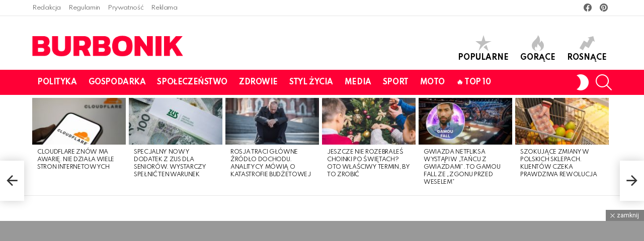

--- FILE ---
content_type: text/html; charset=UTF-8
request_url: https://burbonik.pl/2022/04/15/waloryzacja-500-plus-marlena-malag/
body_size: 40977
content:
<!DOCTYPE html>
<!--[if IE 8]>
<html class="no-js g1-off-outside lt-ie10 lt-ie9" id="ie8" lang="pl-PL" prefix="og: http://ogp.me/ns#" xmlns:og="http://ogp.me/ns#" xmlns:fb="http://ogp.me/ns/fb#"><![endif]-->
<!--[if IE 9]>
<html class="no-js g1-off-outside lt-ie10" id="ie9" lang="pl-PL" prefix="og: http://ogp.me/ns#" xmlns:og="http://ogp.me/ns#" xmlns:fb="http://ogp.me/ns/fb#"><![endif]-->
<!--[if !IE]><!-->
<html class="no-js g1-off-outside" lang="pl-PL" prefix="og: http://ogp.me/ns#" xmlns:og="http://ogp.me/ns#" xmlns:fb="http://ogp.me/ns/fb#"><!--<![endif]-->
<head>
	<meta charset="UTF-8"/>
	<link rel="profile" href="http://gmpg.org/xfn/11"/>
	<link rel="pingback" href="https://burbonik.pl/xmlrpc.php"/>

	<meta name='robots' content='index, follow, max-image-preview:large, max-snippet:-1, max-video-preview:-1' />

<meta name="viewport" content="initial-scale=1.0, minimum-scale=1.0, height=device-height, width=device-width" />

<!-- Easy Social Share Buttons for WordPress v.10.8 https://socialsharingplugin.com -->
<meta property="og:image" content="https://burbonik.pl/wp-content/uploads/2020/12/500-plus-grudzien-2020-wyplaty-przed-swietami.png" />
<meta property="og:image:secure_url" content="https://burbonik.pl/wp-content/uploads/2020/12/500-plus-grudzien-2020-wyplaty-przed-swietami.png" />
<meta property="og:image:width" content="1200" />
<meta property="og:image:height" content="675" />
<!-- / Easy Social Share Buttons for WordPress -->
<meta name="twitter:image" content="https://burbonik.pl/wp-content/uploads/2020/12/500-plus-grudzien-2020-wyplaty-przed-swietami.png" />

	<!-- This site is optimized with the Yoast SEO plugin v26.7 - https://yoast.com/wordpress/plugins/seo/ -->
	<title>Panika wśród rodziców. 400 plus zamiast 500 plus! Jest oficjalna deklaracja minister rodziny</title>
	<meta name="description" content="500 plus powinno być wynosić ponad 600 zł, gdyby uwzględnić rosnące koszty życia i ceny w sklepach. Czy świadczenie zostanie podniesione?" />
	<link rel="canonical" href="https://burbonik.pl/2022/04/15/waloryzacja-500-plus-marlena-malag/" />
	<meta property="og:locale" content="pl_PL" />
	<meta property="og:type" content="article" />
	<meta property="og:title" content="Panika wśród rodziców. 400 plus zamiast 500 plus! Jest oficjalna deklaracja minister rodziny" />
	<meta property="og:description" content="500 plus powinno być wynosić ponad 600 zł, gdyby uwzględnić rosnące koszty życia i ceny w sklepach. Czy świadczenie zostanie podniesione?" />
	<meta property="og:url" content="https://burbonik.pl/2022/04/15/waloryzacja-500-plus-marlena-malag/" />
	<meta property="og:site_name" content="Burbonik.pl - Bądź na bieżąco" />
	<meta property="article:publisher" content="https://www.facebook.com/burbonikpl" />
	<meta property="article:published_time" content="2022-04-15T08:37:45+00:00" />
	<meta property="article:modified_time" content="2022-04-15T08:38:58+00:00" />
	<meta name="author" content="msad" />
	<meta name="twitter:card" content="summary_large_image" />
	<meta name="twitter:title" content="Panika wśród rodziców. 400 plus zamiast 500 plus! Jest oficjalna deklaracja minister rodziny" />
	<meta name="twitter:description" content="500 plus powinno być wynosić ponad 600 zł, gdyby uwzględnić rosnące koszty życia i ceny w sklepach. Czy świadczenie zostanie podniesione?" />
	<script type="application/ld+json" class="yoast-schema-graph">{"@context":"https://schema.org","@graph":[{"@type":"Article","@id":"https://burbonik.pl/2022/04/15/waloryzacja-500-plus-marlena-malag/#article","isPartOf":{"@id":"https://burbonik.pl/2022/04/15/waloryzacja-500-plus-marlena-malag/"},"author":{"name":"msad","@id":"https://burbonik.pl/#/schema/person/ede9596c8d83ebae038be1485a30266c"},"headline":"Panika wśród rodziców. 400 plus zamiast 500 plus! Jest oficjalna deklaracja minister rodziny","datePublished":"2022-04-15T08:37:45+00:00","dateModified":"2022-04-15T08:38:58+00:00","mainEntityOfPage":{"@id":"https://burbonik.pl/2022/04/15/waloryzacja-500-plus-marlena-malag/"},"wordCount":444,"commentCount":0,"publisher":{"@id":"https://burbonik.pl/#organization"},"image":{"@id":"https://burbonik.pl/2022/04/15/waloryzacja-500-plus-marlena-malag/#primaryimage"},"thumbnailUrl":"https://burbonik.pl/wp-content/uploads/2020/12/500-plus-grudzien-2020-wyplaty-przed-swietami.png","keywords":["500plus","Burbonik","Ministerstwo Rodziny Pracy i Polityki Społecznej","Świadczenia rodzinne"],"articleSection":["Ekonomia","Polityka","Społeczeństwo"],"inLanguage":"pl-PL","potentialAction":[{"@type":"CommentAction","name":"Comment","target":["https://burbonik.pl/2022/04/15/waloryzacja-500-plus-marlena-malag/#respond"]}]},{"@type":"WebPage","@id":"https://burbonik.pl/2022/04/15/waloryzacja-500-plus-marlena-malag/","url":"https://burbonik.pl/2022/04/15/waloryzacja-500-plus-marlena-malag/","name":"Panika wśród rodziców. 400 plus zamiast 500 plus! Jest oficjalna deklaracja minister rodziny","isPartOf":{"@id":"https://burbonik.pl/#website"},"primaryImageOfPage":{"@id":"https://burbonik.pl/2022/04/15/waloryzacja-500-plus-marlena-malag/#primaryimage"},"image":{"@id":"https://burbonik.pl/2022/04/15/waloryzacja-500-plus-marlena-malag/#primaryimage"},"thumbnailUrl":"https://burbonik.pl/wp-content/uploads/2020/12/500-plus-grudzien-2020-wyplaty-przed-swietami.png","datePublished":"2022-04-15T08:37:45+00:00","dateModified":"2022-04-15T08:38:58+00:00","description":"500 plus powinno być wynosić ponad 600 zł, gdyby uwzględnić rosnące koszty życia i ceny w sklepach. Czy świadczenie zostanie podniesione?","breadcrumb":{"@id":"https://burbonik.pl/2022/04/15/waloryzacja-500-plus-marlena-malag/#breadcrumb"},"inLanguage":"pl-PL","potentialAction":[{"@type":"ReadAction","target":["https://burbonik.pl/2022/04/15/waloryzacja-500-plus-marlena-malag/"]}]},{"@type":"ImageObject","inLanguage":"pl-PL","@id":"https://burbonik.pl/2022/04/15/waloryzacja-500-plus-marlena-malag/#primaryimage","url":"https://burbonik.pl/wp-content/uploads/2020/12/500-plus-grudzien-2020-wyplaty-przed-swietami.png","contentUrl":"https://burbonik.pl/wp-content/uploads/2020/12/500-plus-grudzien-2020-wyplaty-przed-swietami.png","width":1200,"height":675,"caption":"Fot. YouTube / MRiPS (screen)"},{"@type":"BreadcrumbList","@id":"https://burbonik.pl/2022/04/15/waloryzacja-500-plus-marlena-malag/#breadcrumb","itemListElement":[{"@type":"ListItem","position":1,"name":"Strona główna","item":"https://burbonik.pl/"},{"@type":"ListItem","position":2,"name":"Panika wśród rodziców. 400 plus zamiast 500 plus! Jest oficjalna deklaracja minister rodziny"}]},{"@type":"WebSite","@id":"https://burbonik.pl/#website","url":"https://burbonik.pl/","name":"Burbonik.pl - Polityka, społeczeństwo, pieniądze, zdrowie, styl życia","description":"Wiadomości z kraju, najnowsze wiadomości, z ostatniej chwili, portale informacyjne, najważniejsze wydarzenia","publisher":{"@id":"https://burbonik.pl/#organization"},"alternateName":"Burbonik.pl - Polityka, społeczeństwo, biznes, media, lifestyle","potentialAction":[{"@type":"SearchAction","target":{"@type":"EntryPoint","urlTemplate":"https://burbonik.pl/?s={search_term_string}"},"query-input":{"@type":"PropertyValueSpecification","valueRequired":true,"valueName":"search_term_string"}}],"inLanguage":"pl-PL"},{"@type":"Organization","@id":"https://burbonik.pl/#organization","name":"Burbonik.pl - Polityka, społeczeństwo, pieniądze, zdrowie, styl życia","url":"https://burbonik.pl/","logo":{"@type":"ImageObject","inLanguage":"pl-PL","@id":"https://burbonik.pl/#/schema/logo/image/","url":"https://burbonik.pl/wp-content/uploads/2020/01/logo-2.png","contentUrl":"https://burbonik.pl/wp-content/uploads/2020/01/logo-2.png","width":800,"height":800,"caption":"Burbonik.pl - Polityka, społeczeństwo, pieniądze, zdrowie, styl życia"},"image":{"@id":"https://burbonik.pl/#/schema/logo/image/"},"sameAs":["https://www.facebook.com/burbonikpl"]},{"@type":"Person","@id":"https://burbonik.pl/#/schema/person/ede9596c8d83ebae038be1485a30266c","name":"msad","image":{"@type":"ImageObject","inLanguage":"pl-PL","@id":"https://burbonik.pl/#/schema/person/image/","url":"https://secure.gravatar.com/avatar/7a489d3ae690283c9bb56d4fab5b33dc73b01a399c61ca94b7fc840b52eafbb0?s=96&d=mm&r=g","contentUrl":"https://secure.gravatar.com/avatar/7a489d3ae690283c9bb56d4fab5b33dc73b01a399c61ca94b7fc840b52eafbb0?s=96&d=mm&r=g","caption":"msad"}}]}</script>
	<!-- / Yoast SEO plugin. -->


<link rel='dns-prefetch' href='//fonts.googleapis.com' />
<link rel='preconnect' href='https://fonts.gstatic.com' />
<link rel="alternate" type="application/rss+xml" title="Burbonik.pl - Bądź na bieżąco &raquo; Kanał z wpisami" href="https://burbonik.pl/feed/" />
<script type="text/javascript" id="wpp-js" src="https://burbonik.pl/wp-content/plugins/wordpress-popular-posts/assets/js/wpp.min.js?ver=7.3.6" data-sampling="1" data-sampling-rate="100" data-api-url="https://burbonik.pl/wp-json/wordpress-popular-posts" data-post-id="23861" data-token="3064707116" data-lang="0" data-debug="0"></script>
<link rel="alternate" title="oEmbed (JSON)" type="application/json+oembed" href="https://burbonik.pl/wp-json/oembed/1.0/embed?url=https%3A%2F%2Fburbonik.pl%2F2022%2F04%2F15%2Fwaloryzacja-500-plus-marlena-malag%2F" />
<link rel="alternate" title="oEmbed (XML)" type="text/xml+oembed" href="https://burbonik.pl/wp-json/oembed/1.0/embed?url=https%3A%2F%2Fburbonik.pl%2F2022%2F04%2F15%2Fwaloryzacja-500-plus-marlena-malag%2F&#038;format=xml" />
<style id='wp-img-auto-sizes-contain-inline-css' type='text/css'>
img:is([sizes=auto i],[sizes^="auto," i]){contain-intrinsic-size:3000px 1500px}
/*# sourceURL=wp-img-auto-sizes-contain-inline-css */
</style>
<style id='wp-emoji-styles-inline-css' type='text/css'>

	img.wp-smiley, img.emoji {
		display: inline !important;
		border: none !important;
		box-shadow: none !important;
		height: 1em !important;
		width: 1em !important;
		margin: 0 0.07em !important;
		vertical-align: -0.1em !important;
		background: none !important;
		padding: 0 !important;
	}
/*# sourceURL=wp-emoji-styles-inline-css */
</style>
<style id='classic-theme-styles-inline-css' type='text/css'>
/*! This file is auto-generated */
.wp-block-button__link{color:#fff;background-color:#32373c;border-radius:9999px;box-shadow:none;text-decoration:none;padding:calc(.667em + 2px) calc(1.333em + 2px);font-size:1.125em}.wp-block-file__button{background:#32373c;color:#fff;text-decoration:none}
/*# sourceURL=/wp-includes/css/classic-themes.min.css */
</style>
<style id='global-styles-inline-css' type='text/css'>
:root{--wp--preset--aspect-ratio--square: 1;--wp--preset--aspect-ratio--4-3: 4/3;--wp--preset--aspect-ratio--3-4: 3/4;--wp--preset--aspect-ratio--3-2: 3/2;--wp--preset--aspect-ratio--2-3: 2/3;--wp--preset--aspect-ratio--16-9: 16/9;--wp--preset--aspect-ratio--9-16: 9/16;--wp--preset--color--black: #000000;--wp--preset--color--cyan-bluish-gray: #abb8c3;--wp--preset--color--white: #ffffff;--wp--preset--color--pale-pink: #f78da7;--wp--preset--color--vivid-red: #cf2e2e;--wp--preset--color--luminous-vivid-orange: #ff6900;--wp--preset--color--luminous-vivid-amber: #fcb900;--wp--preset--color--light-green-cyan: #7bdcb5;--wp--preset--color--vivid-green-cyan: #00d084;--wp--preset--color--pale-cyan-blue: #8ed1fc;--wp--preset--color--vivid-cyan-blue: #0693e3;--wp--preset--color--vivid-purple: #9b51e0;--wp--preset--gradient--vivid-cyan-blue-to-vivid-purple: linear-gradient(135deg,rgb(6,147,227) 0%,rgb(155,81,224) 100%);--wp--preset--gradient--light-green-cyan-to-vivid-green-cyan: linear-gradient(135deg,rgb(122,220,180) 0%,rgb(0,208,130) 100%);--wp--preset--gradient--luminous-vivid-amber-to-luminous-vivid-orange: linear-gradient(135deg,rgb(252,185,0) 0%,rgb(255,105,0) 100%);--wp--preset--gradient--luminous-vivid-orange-to-vivid-red: linear-gradient(135deg,rgb(255,105,0) 0%,rgb(207,46,46) 100%);--wp--preset--gradient--very-light-gray-to-cyan-bluish-gray: linear-gradient(135deg,rgb(238,238,238) 0%,rgb(169,184,195) 100%);--wp--preset--gradient--cool-to-warm-spectrum: linear-gradient(135deg,rgb(74,234,220) 0%,rgb(151,120,209) 20%,rgb(207,42,186) 40%,rgb(238,44,130) 60%,rgb(251,105,98) 80%,rgb(254,248,76) 100%);--wp--preset--gradient--blush-light-purple: linear-gradient(135deg,rgb(255,206,236) 0%,rgb(152,150,240) 100%);--wp--preset--gradient--blush-bordeaux: linear-gradient(135deg,rgb(254,205,165) 0%,rgb(254,45,45) 50%,rgb(107,0,62) 100%);--wp--preset--gradient--luminous-dusk: linear-gradient(135deg,rgb(255,203,112) 0%,rgb(199,81,192) 50%,rgb(65,88,208) 100%);--wp--preset--gradient--pale-ocean: linear-gradient(135deg,rgb(255,245,203) 0%,rgb(182,227,212) 50%,rgb(51,167,181) 100%);--wp--preset--gradient--electric-grass: linear-gradient(135deg,rgb(202,248,128) 0%,rgb(113,206,126) 100%);--wp--preset--gradient--midnight: linear-gradient(135deg,rgb(2,3,129) 0%,rgb(40,116,252) 100%);--wp--preset--font-size--small: 13px;--wp--preset--font-size--medium: 20px;--wp--preset--font-size--large: 36px;--wp--preset--font-size--x-large: 42px;--wp--preset--spacing--20: 0.44rem;--wp--preset--spacing--30: 0.67rem;--wp--preset--spacing--40: 1rem;--wp--preset--spacing--50: 1.5rem;--wp--preset--spacing--60: 2.25rem;--wp--preset--spacing--70: 3.38rem;--wp--preset--spacing--80: 5.06rem;--wp--preset--shadow--natural: 6px 6px 9px rgba(0, 0, 0, 0.2);--wp--preset--shadow--deep: 12px 12px 50px rgba(0, 0, 0, 0.4);--wp--preset--shadow--sharp: 6px 6px 0px rgba(0, 0, 0, 0.2);--wp--preset--shadow--outlined: 6px 6px 0px -3px rgb(255, 255, 255), 6px 6px rgb(0, 0, 0);--wp--preset--shadow--crisp: 6px 6px 0px rgb(0, 0, 0);}:where(.is-layout-flex){gap: 0.5em;}:where(.is-layout-grid){gap: 0.5em;}body .is-layout-flex{display: flex;}.is-layout-flex{flex-wrap: wrap;align-items: center;}.is-layout-flex > :is(*, div){margin: 0;}body .is-layout-grid{display: grid;}.is-layout-grid > :is(*, div){margin: 0;}:where(.wp-block-columns.is-layout-flex){gap: 2em;}:where(.wp-block-columns.is-layout-grid){gap: 2em;}:where(.wp-block-post-template.is-layout-flex){gap: 1.25em;}:where(.wp-block-post-template.is-layout-grid){gap: 1.25em;}.has-black-color{color: var(--wp--preset--color--black) !important;}.has-cyan-bluish-gray-color{color: var(--wp--preset--color--cyan-bluish-gray) !important;}.has-white-color{color: var(--wp--preset--color--white) !important;}.has-pale-pink-color{color: var(--wp--preset--color--pale-pink) !important;}.has-vivid-red-color{color: var(--wp--preset--color--vivid-red) !important;}.has-luminous-vivid-orange-color{color: var(--wp--preset--color--luminous-vivid-orange) !important;}.has-luminous-vivid-amber-color{color: var(--wp--preset--color--luminous-vivid-amber) !important;}.has-light-green-cyan-color{color: var(--wp--preset--color--light-green-cyan) !important;}.has-vivid-green-cyan-color{color: var(--wp--preset--color--vivid-green-cyan) !important;}.has-pale-cyan-blue-color{color: var(--wp--preset--color--pale-cyan-blue) !important;}.has-vivid-cyan-blue-color{color: var(--wp--preset--color--vivid-cyan-blue) !important;}.has-vivid-purple-color{color: var(--wp--preset--color--vivid-purple) !important;}.has-black-background-color{background-color: var(--wp--preset--color--black) !important;}.has-cyan-bluish-gray-background-color{background-color: var(--wp--preset--color--cyan-bluish-gray) !important;}.has-white-background-color{background-color: var(--wp--preset--color--white) !important;}.has-pale-pink-background-color{background-color: var(--wp--preset--color--pale-pink) !important;}.has-vivid-red-background-color{background-color: var(--wp--preset--color--vivid-red) !important;}.has-luminous-vivid-orange-background-color{background-color: var(--wp--preset--color--luminous-vivid-orange) !important;}.has-luminous-vivid-amber-background-color{background-color: var(--wp--preset--color--luminous-vivid-amber) !important;}.has-light-green-cyan-background-color{background-color: var(--wp--preset--color--light-green-cyan) !important;}.has-vivid-green-cyan-background-color{background-color: var(--wp--preset--color--vivid-green-cyan) !important;}.has-pale-cyan-blue-background-color{background-color: var(--wp--preset--color--pale-cyan-blue) !important;}.has-vivid-cyan-blue-background-color{background-color: var(--wp--preset--color--vivid-cyan-blue) !important;}.has-vivid-purple-background-color{background-color: var(--wp--preset--color--vivid-purple) !important;}.has-black-border-color{border-color: var(--wp--preset--color--black) !important;}.has-cyan-bluish-gray-border-color{border-color: var(--wp--preset--color--cyan-bluish-gray) !important;}.has-white-border-color{border-color: var(--wp--preset--color--white) !important;}.has-pale-pink-border-color{border-color: var(--wp--preset--color--pale-pink) !important;}.has-vivid-red-border-color{border-color: var(--wp--preset--color--vivid-red) !important;}.has-luminous-vivid-orange-border-color{border-color: var(--wp--preset--color--luminous-vivid-orange) !important;}.has-luminous-vivid-amber-border-color{border-color: var(--wp--preset--color--luminous-vivid-amber) !important;}.has-light-green-cyan-border-color{border-color: var(--wp--preset--color--light-green-cyan) !important;}.has-vivid-green-cyan-border-color{border-color: var(--wp--preset--color--vivid-green-cyan) !important;}.has-pale-cyan-blue-border-color{border-color: var(--wp--preset--color--pale-cyan-blue) !important;}.has-vivid-cyan-blue-border-color{border-color: var(--wp--preset--color--vivid-cyan-blue) !important;}.has-vivid-purple-border-color{border-color: var(--wp--preset--color--vivid-purple) !important;}.has-vivid-cyan-blue-to-vivid-purple-gradient-background{background: var(--wp--preset--gradient--vivid-cyan-blue-to-vivid-purple) !important;}.has-light-green-cyan-to-vivid-green-cyan-gradient-background{background: var(--wp--preset--gradient--light-green-cyan-to-vivid-green-cyan) !important;}.has-luminous-vivid-amber-to-luminous-vivid-orange-gradient-background{background: var(--wp--preset--gradient--luminous-vivid-amber-to-luminous-vivid-orange) !important;}.has-luminous-vivid-orange-to-vivid-red-gradient-background{background: var(--wp--preset--gradient--luminous-vivid-orange-to-vivid-red) !important;}.has-very-light-gray-to-cyan-bluish-gray-gradient-background{background: var(--wp--preset--gradient--very-light-gray-to-cyan-bluish-gray) !important;}.has-cool-to-warm-spectrum-gradient-background{background: var(--wp--preset--gradient--cool-to-warm-spectrum) !important;}.has-blush-light-purple-gradient-background{background: var(--wp--preset--gradient--blush-light-purple) !important;}.has-blush-bordeaux-gradient-background{background: var(--wp--preset--gradient--blush-bordeaux) !important;}.has-luminous-dusk-gradient-background{background: var(--wp--preset--gradient--luminous-dusk) !important;}.has-pale-ocean-gradient-background{background: var(--wp--preset--gradient--pale-ocean) !important;}.has-electric-grass-gradient-background{background: var(--wp--preset--gradient--electric-grass) !important;}.has-midnight-gradient-background{background: var(--wp--preset--gradient--midnight) !important;}.has-small-font-size{font-size: var(--wp--preset--font-size--small) !important;}.has-medium-font-size{font-size: var(--wp--preset--font-size--medium) !important;}.has-large-font-size{font-size: var(--wp--preset--font-size--large) !important;}.has-x-large-font-size{font-size: var(--wp--preset--font-size--x-large) !important;}
:where(.wp-block-post-template.is-layout-flex){gap: 1.25em;}:where(.wp-block-post-template.is-layout-grid){gap: 1.25em;}
:where(.wp-block-term-template.is-layout-flex){gap: 1.25em;}:where(.wp-block-term-template.is-layout-grid){gap: 1.25em;}
:where(.wp-block-columns.is-layout-flex){gap: 2em;}:where(.wp-block-columns.is-layout-grid){gap: 2em;}
:root :where(.wp-block-pullquote){font-size: 1.5em;line-height: 1.6;}
/*# sourceURL=global-styles-inline-css */
</style>
<link rel='stylesheet' id='adace-style-css' href='https://burbonik.pl/wp-content/plugins/9f4599bc0b5611304e77a991fd52c27f-plugin/assets/css/style.min.css?ver=1.3.28' type='text/css' media='all' />
<link rel='stylesheet' id='shoppable-images-css-css' href='https://burbonik.pl/wp-content/plugins/9f4599bc0b5611304e77a991fd52c27f-plugin/assets/css/shoppable-images-front.min.css?ver=1.3.28' type='text/css' media='all' />
<style id='age-gate-custom-inline-css' type='text/css'>
:root{--ag-background-color: rgba(0,0,0,1);--ag-background-image-position: center center;--ag-background-image-opacity: 1;--ag-form-background: rgba(255,255,255,1);--ag-text-color: #000000;--ag-blur: 5px;}
/*# sourceURL=age-gate-custom-inline-css */
</style>
<link rel='stylesheet' id='age-gate-css' href='https://burbonik.pl/wp-content/plugins/age-gate/dist/main.css?ver=3.7.2' type='text/css' media='all' />
<style id='age-gate-options-inline-css' type='text/css'>
:root{--ag-background-color: rgba(0,0,0,1);--ag-background-image-position: center center;--ag-background-image-opacity: 1;--ag-form-background: rgba(255,255,255,1);--ag-text-color: #000000;--ag-blur: 5px;}
/*# sourceURL=age-gate-options-inline-css */
</style>
<link rel='stylesheet' id='gn-frontend-gnfollow-style-css' href='https://burbonik.pl/wp-content/plugins/gn-publisher/assets/css/gn-frontend-gnfollow.min.css?ver=1.5.26' type='text/css' media='all' />
<link rel='stylesheet' id='mace-gallery-css' href='https://burbonik.pl/wp-content/plugins/media-ace/includes/gallery/css/gallery.min.css?ver=6.9' type='text/css' media='all' />
<link rel='stylesheet' id='wyr-main-css' href='https://burbonik.pl/wp-content/plugins/whats-your-reaction/css/main.min.css?ver=1.3.20' type='text/css' media='all' />
<link rel='stylesheet' id='easy-social-share-buttons-nativeskinned-css' href='https://burbonik.pl/wp-content/plugins/easy-social-share-buttons3/assets/css/essb-native-skinned.min.css?ver=10.8' type='text/css' media='all' />
<link rel='stylesheet' id='subscribe-forms-css-css' href='https://burbonik.pl/wp-content/plugins/easy-social-share-buttons3/assets/modules/subscribe-forms.min.css?ver=10.8' type='text/css' media='all' />
<link rel='stylesheet' id='click2tweet-css-css' href='https://burbonik.pl/wp-content/plugins/easy-social-share-buttons3/assets/modules/click-to-tweet.min.css?ver=10.8' type='text/css' media='all' />
<link rel='stylesheet' id='easy-social-share-buttons-css' href='https://burbonik.pl/wp-content/plugins/easy-social-share-buttons3/assets/css/easy-social-share-buttons.min.css?ver=10.8' type='text/css' media='all' />
<style id='easy-social-share-buttons-inline-css' type='text/css'>
.essb_links .essb_link_mastodon { --essb-network: #6364ff;}.essb_topbar .essb_topbar_inner{max-width:1152px;margin:0 auto;padding-left:0;padding-right:0;}.essb_topbar{margin-top:-200px;}.essb_links .essb_link_Beloud { --essb-network: #f8001a}.essb_links .essb_link_Beloud a { background-color:#f8001a!important;color:#ffffff!important;}.essb_links .essb_link_Beloud a:hover { background-color:#f8001a!important;color:#ffffff!important;}.essb_links .essb_link_Beloud a svg, .essb_links .essb_link_Beloud a svg path { fill: #ffffff!important; } .essb_links .essb_link_Beloud a:hover svg, .essb_links .essb_link_Beloud a:hover svg path { fill: #ffffff!important; }
/*# sourceURL=easy-social-share-buttons-inline-css */
</style>
<link rel='stylesheet' id='wordpress-popular-posts-css-css' href='https://burbonik.pl/wp-content/plugins/wordpress-popular-posts/assets/css/wpp.css?ver=7.3.6' type='text/css' media='all' />
<link rel='stylesheet' id='g1-main-css' href='https://burbonik.pl/wp-content/themes/bimber/css/9.3/styles/original-2018/all-light.min.css?ver=9.3' type='text/css' media='all' />
<link rel='stylesheet' id='bimber-single-css' href='https://burbonik.pl/wp-content/themes/bimber/css/9.3/styles/original-2018/single-light.min.css?ver=9.3' type='text/css' media='all' />
<link rel='stylesheet' id='bimber-comments-css' href='https://burbonik.pl/wp-content/themes/bimber/css/9.3/styles/original-2018/comments-light.min.css?ver=9.3' type='text/css' media='all' />
<link rel='stylesheet' id='bimber-google-fonts-css' href='//fonts.googleapis.com/css?family=Roboto%3A400%2C300%2C500%2C600%2C700%2C900%7CSpartan%3A400%2C300%2C600%2C700%2C800&#038;subset=latin%2Clatin-ext&#038;display=swap&#038;ver=9.3' type='text/css' media='all' />
<link rel='stylesheet' id='bimber-dynamic-style-css' href='https://burbonik.pl/wp-content/uploads/dynamic-style-1761093901.css' type='text/css' media='all' />
<link rel='stylesheet' id='bimber-essb-css' href='https://burbonik.pl/wp-content/themes/bimber/css/9.3/styles/original-2018/essb-light.min.css?ver=9.3' type='text/css' media='all' />
<link rel='stylesheet' id='bimber-mashshare-css' href='https://burbonik.pl/wp-content/themes/bimber/css/9.3/styles/original-2018/mashshare-light.min.css?ver=9.3' type='text/css' media='all' />
<script type="text/javascript" async src="https://burbonik.pl/wp-content/plugins/burst-statistics/assets/js/timeme/timeme.min.js?ver=1767870371" id="burst-timeme-js"></script>
<script type="text/javascript" async src="https://burbonik.pl/wp-content/uploads/burst/js/burst.min.js?ver=1768585656" id="burst-js"></script>
<script type="text/javascript" src="https://burbonik.pl/wp-includes/js/jquery/jquery.min.js?ver=3.7.1" id="jquery-core-js"></script>
<script type="text/javascript" src="https://burbonik.pl/wp-includes/js/jquery/jquery-migrate.min.js?ver=3.4.1" id="jquery-migrate-js"></script>
<script type="text/javascript" src="https://burbonik.pl/wp-content/plugins/9f4599bc0b5611304e77a991fd52c27f-plugin/assets/js/slot-slideup.js?ver=1.3.28" id="adace-slot-slideup-js"></script>
<script type="text/javascript" src="https://burbonik.pl/wp-content/plugins/9f4599bc0b5611304e77a991fd52c27f-plugin/includes/shoppable-images/assets/js/shoppable-images-front.js?ver=1.3.28" id="shoppable-images-js-js"></script>
<script type="text/javascript" src="https://burbonik.pl/wp-content/plugins/9f4599bc0b5611304e77a991fd52c27f-plugin/assets/js/coupons.js?ver=1.3.28" id="adace-coupons-js"></script>
<script type="text/javascript" src="https://burbonik.pl/wp-content/themes/bimber/js/modernizr/modernizr-custom.min.js?ver=3.3.0" id="modernizr-js"></script>
<script id="essb-inline-js"></script><link rel="https://api.w.org/" href="https://burbonik.pl/wp-json/" /><link rel="alternate" title="JSON" type="application/json" href="https://burbonik.pl/wp-json/wp/v2/posts/23861" /><link rel="EditURI" type="application/rsd+xml" title="RSD" href="https://burbonik.pl/xmlrpc.php?rsd" />
<link rel='shortlink' href='https://burbonik.pl/?p=23861' />
<link rel="preload" href="https://burbonik.pl/wp-content/plugins/g1-socials/css/iconfont/fonts/g1-socials.woff" as="font" type="font/woff" crossorigin="anonymous">	<style>
		.lazyload, .lazyloading {
			opacity: 0;
		}
		.lazyloaded {
			opacity: 1;
		}
		.lazyload,
		.lazyloading,
		.lazyloaded {
			transition: opacity 0.175s ease-in-out;
		}

		iframe.lazyloading {
			opacity: 1;
			transition: opacity 0.375s ease-in-out;
			background: #f2f2f2 no-repeat center;
		}
		iframe.lazyloaded {
			opacity: 1;
		}
	</style>
	
<script type="text/javascript">var essb_settings = {"ajax_url":"https:\/\/burbonik.pl\/wp-admin\/admin-ajax.php","essb3_nonce":"009fa44b20","essb3_plugin_url":"https:\/\/burbonik.pl\/wp-content\/plugins\/easy-social-share-buttons3","essb3_stats":false,"essb3_ga":false,"essb3_ga_ntg":false,"blog_url":"https:\/\/burbonik.pl\/","post_id":"23861"};</script>            <style id="wpp-loading-animation-styles">@-webkit-keyframes bgslide{from{background-position-x:0}to{background-position-x:-200%}}@keyframes bgslide{from{background-position-x:0}to{background-position-x:-200%}}.wpp-widget-block-placeholder,.wpp-shortcode-placeholder{margin:0 auto;width:60px;height:3px;background:#dd3737;background:linear-gradient(90deg,#dd3737 0%,#571313 10%,#dd3737 100%);background-size:200% auto;border-radius:3px;-webkit-animation:bgslide 1s infinite linear;animation:bgslide 1s infinite linear}</style>
            	<style>
	@font-face {
		font-family: "bimber";
							src:url("https://burbonik.pl/wp-content/themes/bimber/css/9.3/bimber/fonts/bimber.eot");
			src:url("https://burbonik.pl/wp-content/themes/bimber/css/9.3/bimber/fonts/bimber.eot?#iefix") format("embedded-opentype"),
			url("https://burbonik.pl/wp-content/themes/bimber/css/9.3/bimber/fonts/bimber.woff") format("woff"),
			url("https://burbonik.pl/wp-content/themes/bimber/css/9.3/bimber/fonts/bimber.ttf") format("truetype"),
			url("https://burbonik.pl/wp-content/themes/bimber/css/9.3/bimber/fonts/bimber.svg#bimber") format("svg");
				font-weight: normal;
		font-style: normal;
		font-display: block;
	}
	</style>
	<meta name="generator" content="Elementor 3.34.1; features: additional_custom_breakpoints; settings: css_print_method-external, google_font-enabled, font_display-auto">
			<style>
				.e-con.e-parent:nth-of-type(n+4):not(.e-lazyloaded):not(.e-no-lazyload),
				.e-con.e-parent:nth-of-type(n+4):not(.e-lazyloaded):not(.e-no-lazyload) * {
					background-image: none !important;
				}
				@media screen and (max-height: 1024px) {
					.e-con.e-parent:nth-of-type(n+3):not(.e-lazyloaded):not(.e-no-lazyload),
					.e-con.e-parent:nth-of-type(n+3):not(.e-lazyloaded):not(.e-no-lazyload) * {
						background-image: none !important;
					}
				}
				@media screen and (max-height: 640px) {
					.e-con.e-parent:nth-of-type(n+2):not(.e-lazyloaded):not(.e-no-lazyload),
					.e-con.e-parent:nth-of-type(n+2):not(.e-lazyloaded):not(.e-no-lazyload) * {
						background-image: none !important;
					}
				}
			</style>
			<meta name="example" content="custom: [hmd_post_date]">
<script async src="https://pagead2.googlesyndication.com/pagead/js/adsbygoogle.js?client=ca-pub-9701126216110729"
     crossorigin="anonymous"></script>
<meta name="inis-site-verification" content="9f4599bc0b5611304e77a991fd52c27f" />
<meta name="google-site-verification" content="AqzTjs58K-Urp8Ghx5ycnFgC9T8VAU50HlT39xhlHKQ" />
<meta name='robots' content='max-image-preview:large'>
<link rel="alternate" type="application/rss+xml" href="https://burbonik.pl/feed">
<link rel="shortcut icon" href="https://burbonik.pl/wp-content/uploads/2020/01/logo.ico">
<script src='https://cdn.adkaora.space/yieldbird/generic/prod/adk-init.js' data-version="v3" type="text/javascript" defer></script>
<script src="https://jsc.idealmedia.io/site/813313.js" async></script>
<script src="https://jsc.mgid.com/site/570032.js" async></script>

<!-- Global site tag (gtag.js) - Google Analytics -->
<script async src="https://www.googletagmanager.com/gtag/js?id=G-D8HDPXJ3S2"></script>
<script>
  window.dataLayer = window.dataLayer || [];
  function gtag(){dataLayer.push(arguments);}
  gtag('js', new Date());

  gtag('config', 'G-D8HDPXJ3S2');
</script>

<!-- Adsense adblocker -->
<script async src="https://fundingchoicesmessages.google.com/i/pub-9701126216110729?ers=1"></script><script>(function() {function signalGooglefcPresent() {if (!window.frames['googlefcPresent']) {if (document.body) {const iframe = document.createElement('iframe'); iframe.style = 'width: 0; height: 0; border: none; z-index: -1000; left: -1000px; top: -1000px;'; iframe.style.display = 'none'; iframe.name = 'googlefcPresent'; document.body.appendChild(iframe);} else {setTimeout(signalGooglefcPresent, 0);}}}signalGooglefcPresent();})();</script> 

<!-- AdPlus 
<script async src="https://securepubads.g.doubleclick.net/tag/js/gpt.js"></script> <script>   window.googletag = window.googletag || {cmd: []}; googletag.cmd.push(function() { var interstitialSlot = googletag.defineOutOfPageSlot('/21849154601,22651425478/Ad.Plus-Interstitial', googletag.enums.OutOfPageFormat.INTERSTITIAL);  if (interstitialSlot) interstitialSlot.addService(googletag.pubads()); googletag.pubads().enableSingleRequest(); googletag.enableServices();   googletag.display(interstitialSlot);     }); </script>

<script async src="https://securepubads.g.doubleclick.net/tag/js/gpt.js"></script> <script>   window.googletag = window.googletag || { cmd: [] }; var anchorSlot; googletag.cmd.push(function () { anchorSlot = googletag.defineOutOfPageSlot('/21849154601,22651425478/Ad.Plus-Anchor', googletag.enums.OutOfPageFormat.BOTTOM_ANCHOR); anchorSlot.addService(googletag.pubads()); googletag.pubads().enableSingleRequest(); googletag.enableServices(); googletag.display(anchorSlot);  }); setInterval(function(){googletag.pubads().refresh([anchorSlot]);}, 30000);  </script>  -->

<!-- Quizad -->
<script type="text/javascript">
            (function (c, o, n, t, a, e) {
                o._froc_id = a;
                var elScript = c.createElement(n); elScript.async = true; elScript.type = t; elScript.src = e; 
                c.getElementsByTagName(n)[0].parentNode.appendChild(elScript);
            }(document, window, 'script', 'text/javascript', '718', 'https://cache.splashandroll.com/handler.js?pub=718&pl=100005'));
        </script>

        <script type="text/javascript">
            (function (c, o, n, t, a, e) {
                o._froc_id = a;
                o['_froc_multi'] = 2;
                o['_froc_ready'] = false;
                var elScript = c.createElement(n); elScript.async = true; elScript.type = t; elScript.src = e;
                c.getElementsByTagName(n)[0].parentNode.appendChild(elScript);
            }(document, window, 'script', 'text/javascript', '718', 'https://cache.splashandroll.com/handler.js?pub=718&pl=100026'));
        </script> 

<script type="text/javascript">
  window._taboola = window._taboola || [];
  _taboola.push({article:'auto'});
  !function (e, f, u, i) {
    if (!document.getElementById(i)){
      e.async = 1;
      e.src = u;
      e.id = i;
      f.parentNode.insertBefore(e, f);
    }
  }(document.createElement('script'),
  document.getElementsByTagName('script')[0],
  '//cdn.taboola.com/libtrc/mediador-publisher/loader.js',
  'tb_loader_script');
  if(window.performance && typeof window.performance.mark == 'function')
    {window.performance.mark('tbl_ic');}
</script> <link rel="icon" href="https://burbonik.pl/wp-content/uploads/2020/01/cropped-logo-2-32x32.png" sizes="32x32" />
<link rel="icon" href="https://burbonik.pl/wp-content/uploads/2020/01/cropped-logo-2-192x192.png" sizes="192x192" />
<link rel="apple-touch-icon" href="https://burbonik.pl/wp-content/uploads/2020/01/cropped-logo-2-180x180.png" />
<meta name="msapplication-TileImage" content="https://burbonik.pl/wp-content/uploads/2020/01/cropped-logo-2-270x270.png" />
<meta name="g1:switch-skin-css" content="https://burbonik.pl/wp-content/themes/bimber/css/9.3/styles/mode-dark.min.css" />	<script>if("undefined"!=typeof localStorage){var skinItemId=document.getElementsByName("g1:skin-item-id");skinItemId=skinItemId.length>0?skinItemId[0].getAttribute("content"):"g1_skin",window.g1SwitchSkin=function(e,t){if(e){var n=document.getElementById("g1-switch-skin-css");if(n){n.parentNode.removeChild(n),document.documentElement.classList.remove("g1-skinmode");try{localStorage.removeItem(skinItemId)}catch(e){}}else{t?document.write('<link id="g1-switch-skin-css" rel="stylesheet" type="text/css" media="all" href="'+document.getElementsByName("g1:switch-skin-css")[0].getAttribute("content")+'" />'):((n=document.createElement("link")).id="g1-switch-skin-css",n.href=document.getElementsByName("g1:switch-skin-css")[0].getAttribute("content"),n.rel="stylesheet",n.media="all",document.head.appendChild(n)),document.documentElement.classList.add("g1-skinmode");try{localStorage.setItem(skinItemId,e)}catch(e){}}}};try{var mode=localStorage.getItem(skinItemId);window.g1SwitchSkin(mode,!0)}catch(e){}}</script>
		<script>if("undefined"!=typeof localStorage){var nsfwItemId=document.getElementsByName("g1:nsfw-item-id");nsfwItemId=nsfwItemId.length>0?nsfwItemId[0].getAttribute("content"):"g1_nsfw_off",window.g1SwitchNSFW=function(e){e?(localStorage.setItem(nsfwItemId,1),document.documentElement.classList.add("g1-nsfw-off")):(localStorage.removeItem(nsfwItemId),document.documentElement.classList.remove("g1-nsfw-off"))};try{var nsfwmode=localStorage.getItem(nsfwItemId);window.g1SwitchNSFW(nsfwmode)}catch(e){}}</script>
	
<!-- START - Heateor Open Graph Meta Tags 1.1.12 -->
<link rel="canonical" href="https://burbonik.pl/2022/04/15/waloryzacja-500-plus-marlena-malag/"/>
<meta name="description" content="500 plus powinno być wynosić ponad 600 zł, gdyby uwzględnić rosnące koszty życia i ceny w sklepach. Czy świadczenie zostanie podniesione?"/>
<meta property="og:locale" content="pl_PL"/>
<meta property="og:site_name" content="Burbonik.pl - Bądź na bieżąco"/>
<meta property="og:title" content="Panika wśród rodziców. 400 plus zamiast 500 plus! Jest oficjalna deklaracja minister rodziny"/>
<meta property="og:url" content="https://burbonik.pl/2022/04/15/waloryzacja-500-plus-marlena-malag/"/>
<meta property="og:type" content="article"/>
<meta property="og:image" content="https://burbonik.pl/wp-content/uploads/2020/12/500-plus-grudzien-2020-wyplaty-przed-swietami.png"/>
<meta property="og:description" content="500 plus powinno być wynosić ponad 600 zł, gdyby uwzględnić rosnące koszty życia i ceny w sklepach. Czy świadczenie zostanie podniesione?"/>
<meta name="twitter:title" content="Panika wśród rodziców. 400 plus zamiast 500 plus! Jest oficjalna deklaracja minister rodziny"/>
<meta name="twitter:url" content="https://burbonik.pl/2022/04/15/waloryzacja-500-plus-marlena-malag/"/>
<meta name="twitter:description" content="500 plus powinno być wynosić ponad 600 zł, gdyby uwzględnić rosnące koszty życia i ceny w sklepach. Czy świadczenie zostanie podniesione?"/>
<meta name="twitter:image" content="https://burbonik.pl/wp-content/uploads/2020/12/500-plus-grudzien-2020-wyplaty-przed-swietami.png"/>
<meta name="twitter:card" content="summary_large_image"/>
<meta itemprop="name" content="Panika wśród rodziców. 400 plus zamiast 500 plus! Jest oficjalna deklaracja minister rodziny"/>
<meta itemprop="description" content="500 plus powinno być wynosić ponad 600 zł, gdyby uwzględnić rosnące koszty życia i ceny w sklepach. Czy świadczenie zostanie podniesione?"/>
<meta itemprop="image" content="https://burbonik.pl/wp-content/uploads/2020/12/500-plus-grudzien-2020-wyplaty-przed-swietami.png"/>
<!-- END - Heateor Open Graph Meta Tags -->

</head>

<body class="wp-singular post-template-default single single-post postid-23861 single-format-standard wp-embed-responsive wp-theme-bimber essb-10.8 g1-layout-stretched g1-hoverable g1-has-mobile-logo g1-sidebar-normal elementor-default elementor-kit-16957" itemscope="" itemtype="http://schema.org/WebPage"  data-burst_id="23861" data-burst_type="post">
<amp-auto-ads type="adsense"
        data-ad-client="ca-pub-9701126216110729">
</amp-auto-ads>



<div class="g1-body-inner">
	<style>#reading-progress {
	    display: block;
	    width: 0;
	    max-width: 100%;
	    height: 100%;
	    -webkit-transition: width .1s ease;
	    transition: width .1s ease;
	    border-top-right-radius: 5px;
	    border-bottom-right-radius: 5px;
	    background: #ff184e;
	    background: linear-gradient(90deg, #ff184e 0%, #2c2cf8 100%);
	    background: -webkit-linear-gradient(right, #ff184e, #2c2cf8);
	}.reading-indicator {
	    position: fixed;
	    z-index: 100000000000;
	    top: 32px;
	    right: 0;
	    left: 0;
	    display: block;
	    overflow: hidden;
	    width: 100%;
	    height: 4px;
	}</style>
	<div class="reading-indicator"><span id="reading-progress" style="width: 0%;"></span></div>
	<div id="page">
		

		

					<div class="g1-row g1-row-layout-page g1-hb-row g1-hb-row-normal g1-hb-row-a g1-hb-row-1 g1-hb-boxed g1-hb-sticky-off g1-hb-shadow-off">
			<div class="g1-row-inner">
				<div class="g1-column g1-dropable">
											<div class="g1-bin-1 g1-bin-grow-off">
							<div class="g1-bin g1-bin-align-left">
																	<!-- BEGIN .g1-secondary-nav -->
<nav id="g1-secondary-nav" class="g1-secondary-nav"><ul id="g1-secondary-nav-menu" class="g1-secondary-nav-menu g1-menu-h"><li id="menu-item-5504" class="menu-item menu-item-type-post_type menu-item-object-page menu-item-g1-standard menu-item-5504"><a href="https://burbonik.pl/redakcja/">Redakcja</a></li>
<li id="menu-item-15961" class="menu-item menu-item-type-post_type menu-item-object-page menu-item-g1-standard menu-item-15961"><a href="https://burbonik.pl/regulamin/">Regulamin</a></li>
<li id="menu-item-5416" class="menu-item menu-item-type-post_type menu-item-object-page menu-item-privacy-policy menu-item-g1-standard menu-item-5416"><a rel="privacy-policy" href="https://burbonik.pl/polityka-prywatnosci/">Prywatność</a></li>
<li id="menu-item-15957" class="menu-item menu-item-type-post_type menu-item-object-page menu-item-g1-standard menu-item-15957"><a href="https://burbonik.pl/reklama/">Reklama</a></li>
</ul></nav><!-- END .g1-secondary-nav -->
															</div>
						</div>
											<div class="g1-bin-2 g1-bin-grow-off">
							<div class="g1-bin g1-bin-align-center">
															</div>
						</div>
											<div class="g1-bin-3 g1-bin-grow-off">
							<div class="g1-bin g1-bin-align-right">
																	<ul id="g1-social-icons-1" class="g1-socials-items g1-socials-items-tpl-grid g1-socials-hb-list g1-socials-s  ">
			<li class="g1-socials-item g1-socials-item-facebook">
	   <a class="g1-socials-item-link" href="https://www.facebook.com/burbonikpl/" target="_blank" rel="noopener">
		   <span class="g1-socials-item-icon g1-socials-item-icon-48 g1-socials-item-icon-text g1-socials-item-icon-facebook"></span>
		   <span class="g1-socials-item-tooltip">
			   <span class="g1-socials-item-tooltip-inner">facebook</span>
		   </span>
	   </a>
	</li>
			<li class="g1-socials-item g1-socials-item-pinterest">
	   <a class="g1-socials-item-link" href="https://pl.pinterest.com/burbonikpl" target="_blank" rel="noopener">
		   <span class="g1-socials-item-icon g1-socials-item-icon-48 g1-socials-item-icon-text g1-socials-item-icon-pinterest"></span>
		   <span class="g1-socials-item-tooltip">
			   <span class="g1-socials-item-tooltip-inner">pinterest</span>
		   </span>
	   </a>
	</li>
	</ul>
															</div>
						</div>
									</div>
			</div>
			<div class="g1-row-background"></div>
		</div>
			<div class="g1-row g1-row-layout-page g1-hb-row g1-hb-row-normal g1-hb-row-b g1-hb-row-2 g1-hb-boxed g1-hb-sticky-off g1-hb-shadow-off">
			<div class="g1-row-inner">
				<div class="g1-column g1-dropable">
											<div class="g1-bin-1 g1-bin-grow-off">
							<div class="g1-bin g1-bin-align-left">
																	<div class="g1-id g1-id-desktop">
			<p class="g1-mega g1-mega-1st site-title">
	
			<a class="g1-logo-wrapper"
			   href="https://burbonik.pl/" rel="home">
									<picture class="g1-logo g1-logo-default">
						<source media="(min-width: 1025px)" srcset="https://burbonik.pl/wp-content/uploads/2020/01/logo2.png 2x,https://burbonik.pl/wp-content/uploads/2020/01/logo_mobile2.png 1x">
						<source media="(max-width: 1024px)" srcset="data:image/svg+xml,%3Csvg%20xmlns%3D%27http%3A%2F%2Fwww.w3.org%2F2000%2Fsvg%27%20viewBox%3D%270%200%20300%2068%27%2F%3E">
						<img
							src="https://burbonik.pl/wp-content/uploads/2020/01/logo_mobile2.png"
							width="300"
							height="68"
							alt="Burbonik.pl - Bądź na bieżąco" />
					</picture>

											<picture class="g1-logo g1-logo-inverted">
							<source id="g1-logo-inverted-source" media="(min-width: 1025px)" srcset="data:image/svg+xml,%3Csvg%20xmlns%3D%27http%3A%2F%2Fwww.w3.org%2F2000%2Fsvg%27%20viewBox%3D%270%200%20300%2068%27%2F%3E" data-srcset="https://burbonik.pl/wp-content/uploads/2020/01/logo_white2.png 2x,https://burbonik.pl/wp-content/uploads/2020/01/logo_white.png 1x">
							<source media="(max-width: 1024px)" srcset="data:image/svg+xml,%3Csvg%20xmlns%3D%27http%3A%2F%2Fwww.w3.org%2F2000%2Fsvg%27%20viewBox%3D%270%200%20300%2068%27%2F%3E">
							<img
								id="g1-logo-inverted-img"
								class="lazyload"
								src=""
								data-src="https://burbonik.pl/wp-content/uploads/2020/01/logo_white.png"
								width="300"
								height="68"
								alt="" />
						</picture>
												</a>

			</p>
	
            <script>
            try {
                if ( localStorage.getItem(skinItemId ) ) {
                    var _g1;
                    _g1 = document.getElementById('g1-logo-inverted-img');
                    _g1.classList.remove('lazyload');
                    _g1.setAttribute('src', _g1.getAttribute('data-src') );

                    _g1 = document.getElementById('g1-logo-inverted-source');
                    _g1.setAttribute('srcset', _g1.getAttribute('data-srcset'));
                }
            } catch(e) {}
        </script>
    
	</div>															</div>
						</div>
											<div class="g1-bin-2 g1-bin-grow-off">
							<div class="g1-bin g1-bin-align-center">
															</div>
						</div>
											<div class="g1-bin-3 g1-bin-grow-off">
							<div class="g1-bin g1-bin-align-left">
																		<nav class="g1-quick-nav g1-quick-nav-short">
		<ul class="g1-quick-nav-menu">
																			<li class="menu-item menu-item-type-g1-popular ">
						<a href="https://burbonik.pl/popularne/">
							<span class="entry-flag entry-flag-popular"></span>
							Popularne						</a>
					</li>
													<li class="menu-item menu-item-type-g1-hot ">
						<a href="https://burbonik.pl/hot/">
							<span class="entry-flag entry-flag-hot"></span>
							Gorące						</a>
					</li>
													<li class="menu-item menu-item-type-g1-trending ">
						<a href="https://burbonik.pl/trending/">
							<span class="entry-flag entry-flag-trending"></span>
							Rosnące						</a>
					</li>
									</ul>
	</nav>
															</div>
						</div>
									</div>
			</div>
			<div class="g1-row-background"></div>
		</div>
				<div class="g1-sticky-top-wrapper g1-hb-row-3">
				<div class="g1-row g1-row-layout-page g1-hb-row g1-hb-row-normal g1-hb-row-c g1-hb-row-3 g1-hb-boxed g1-hb-sticky-on g1-hb-shadow-off">
			<div class="g1-row-inner">
				<div class="g1-column g1-dropable">
											<div class="g1-bin-1 g1-bin-grow-off">
							<div class="g1-bin g1-bin-align-left">
																	<!-- BEGIN .g1-primary-nav -->
<nav id="g1-primary-nav" class="g1-primary-nav"><ul id="g1-primary-nav-menu" class="g1-primary-nav-menu g1-menu-h"><li id="menu-item-5251" class="menu-item menu-item-type-taxonomy menu-item-object-category current-post-ancestor current-menu-parent current-post-parent menu-item-g1-standard menu-item-5251"><a href="https://burbonik.pl/category/polityka/" title="						">Polityka</a></li>
<li id="menu-item-5437" class="menu-item menu-item-type-taxonomy menu-item-object-category current-post-ancestor current-menu-parent current-post-parent menu-item-g1-standard menu-item-5437"><a href="https://burbonik.pl/category/ekonomia/">Gospodarka</a></li>
<li id="menu-item-5436" class="menu-item menu-item-type-taxonomy menu-item-object-category current-post-ancestor current-menu-parent current-post-parent menu-item-g1-standard menu-item-5436"><a href="https://burbonik.pl/category/spoleczenstwo/">Społeczeństwo</a></li>
<li id="menu-item-6750" class="menu-item menu-item-type-taxonomy menu-item-object-category menu-item-g1-standard menu-item-6750"><a href="https://burbonik.pl/category/zdrowie/">Zdrowie</a></li>
<li id="menu-item-5252" class="menu-item menu-item-type-taxonomy menu-item-object-category menu-item-g1-standard menu-item-5252"><a href="https://burbonik.pl/category/lifestyle/" title="						">Styl życia</a></li>
<li id="menu-item-5435" class="menu-item menu-item-type-taxonomy menu-item-object-category menu-item-g1-standard menu-item-5435"><a href="https://burbonik.pl/category/media/">Media</a></li>
<li id="menu-item-5434" class="menu-item menu-item-type-taxonomy menu-item-object-category menu-item-g1-standard menu-item-5434"><a href="https://burbonik.pl/category/sport/">Sport</a></li>
<li id="menu-item-14437" class="menu-item menu-item-type-taxonomy menu-item-object-category menu-item-g1-standard menu-item-14437"><a href="https://burbonik.pl/category/moto/">Moto</a></li>
<li id="menu-item-5793" class="menu-item menu-item-type-post_type menu-item-object-page menu-item-g1-standard menu-item-5793"><a href="https://burbonik.pl/top10/">🔥 TOP 10</a></li>
</ul></nav><!-- END .g1-primary-nav -->
															</div>
						</div>
											<div class="g1-bin-2 g1-bin-grow-off">
							<div class="g1-bin g1-bin-align-center">
															</div>
						</div>
											<div class="g1-bin-3 g1-bin-grow-on">
							<div class="g1-bin g1-bin-align-right">
																	<div class="g1-drop g1-drop-nojs g1-drop-with-anim g1-drop-before g1-drop-the-skin g1-drop-the-skin-light g1-drop-l g1-drop-icon">
	<button class="g1-button-none g1-drop-toggle">
		<span class="g1-drop-toggle-icon"></span><span class="g1-drop-toggle-text">Switch skin</span>
		<span class="g1-drop-toggle-arrow"></span>
	</button>
			<div class="g1-drop-content">
							<p class="g1-skinmode-desc">Przełącz na tryb ciemny, który jest łagodniejszy dla oczu nocą.</p>
				<p class="g1-skinmode-desc">Przełącz na tryb jasny, który jest łagodniejszy dla oczu w ciągu dnia.</p>
					</div>
	</div>

																		<div class="g1-drop g1-drop-with-anim g1-drop-before g1-drop-the-search  g1-drop-l g1-drop-icon ">
		<a class="g1-drop-toggle" href="https://burbonik.pl/?s=">
			<span class="g1-drop-toggle-icon"></span><span class="g1-drop-toggle-text">Search</span>
			<span class="g1-drop-toggle-arrow"></span>
		</a>
		<div class="g1-drop-content">
			

<div role="search" class="search-form-wrapper">
	<form method="get"
	      class="g1-searchform-tpl-default g1-searchform-ajax search-form"
	      action="https://burbonik.pl/">
		<label>
			<span class="screen-reader-text">Search for:</span>
			<input type="search" class="search-field"
			       placeholder="Szukaj &hellip;"
			       value="" name="s"
			       title="Search for:" />
		</label>
		<button class="search-submit">Search</button>
	</form>

			<div class="g1-searches g1-searches-ajax"></div>
	</div>
		</div>
	</div>
																																</div>
						</div>
									</div>
			</div>
			<div class="g1-row-background"></div>
		</div>
			</div>
				<div class="g1-row g1-row-layout-page g1-hb-row g1-hb-row-mobile g1-hb-row-a g1-hb-row-1 g1-hb-boxed g1-hb-sticky-off g1-hb-shadow-off">
			<div class="g1-row-inner">
				<div class="g1-column g1-dropable">
											<div class="g1-bin-1 g1-bin-grow-off">
							<div class="g1-bin g1-bin-align-left">
															</div>
						</div>
											<div class="g1-bin-2 g1-bin-grow-on">
							<div class="g1-bin g1-bin-align-center">
																	<div class="g1-id g1-id-mobile">
			<p class="g1-mega g1-mega-1st site-title">
	
		<a class="g1-logo-wrapper"
		   href="https://burbonik.pl/" rel="home">
							<picture class="g1-logo g1-logo-default">
					<source media="(max-width: 1024px)" srcset="https://burbonik.pl/wp-content/uploads/2020/01/logo_mobile2.png 2x,https://burbonik.pl/wp-content/uploads/2020/01/logo_mobile2.png 1x">
					<source media="(min-width: 1025px)" srcset="data:image/svg+xml,%3Csvg%20xmlns%3D%27http%3A%2F%2Fwww.w3.org%2F2000%2Fsvg%27%20viewBox%3D%270%200%20198%2045%27%2F%3E">
					<img
						src="https://burbonik.pl/wp-content/uploads/2020/01/logo_mobile2.png"
						width="198"
						height="45"
						alt="Burbonik.pl - Bądź na bieżąco" />
				</picture>

									<picture class="g1-logo g1-logo-inverted">
						<source id="g1-logo-mobile-inverted-source" media="(max-width: 1024px)" srcset="data:image/svg+xml,%3Csvg%20xmlns%3D%27http%3A%2F%2Fwww.w3.org%2F2000%2Fsvg%27%20viewBox%3D%270%200%20198%2045%27%2F%3E" data-srcset="https://burbonik.pl/wp-content/uploads/2020/01/logo_mobile_white2.png 2x,https://burbonik.pl/wp-content/uploads/2020/01/logo_mobile_white.png 1x">
						<source media="(min-width: 1025px)" srcset="data:image/svg+xml,%3Csvg%20xmlns%3D%27http%3A%2F%2Fwww.w3.org%2F2000%2Fsvg%27%20viewBox%3D%270%200%20198%2045%27%2F%3E">
						<img
							id="g1-logo-mobile-inverted-img"
							class="lazyload"
							src=""
							data-src="https://burbonik.pl/wp-content/uploads/2020/01/logo_mobile_white.png"
							width="198"
							height="45"
							alt="" />
					</picture>
									</a>

			</p>
	
            <script>
            try {
                if ( localStorage.getItem(skinItemId ) ) {
                    var _g1;
                    _g1 = document.getElementById('g1-logo-mobile-inverted-img');
                    _g1.classList.remove('lazyload');
                    _g1.setAttribute('src', _g1.getAttribute('data-src') );

                    _g1 = document.getElementById('g1-logo-mobile-inverted-source');
                    _g1.setAttribute('srcset', _g1.getAttribute('data-srcset'));
                }
            } catch(e) {}
        </script>
    
	</div>															</div>
						</div>
											<div class="g1-bin-3 g1-bin-grow-off">
							<div class="g1-bin g1-bin-align-right">
															</div>
						</div>
									</div>
			</div>
			<div class="g1-row-background"></div>
		</div>
			<div class="g1-row g1-row-layout-page g1-hb-row g1-hb-row-mobile g1-hb-row-b g1-hb-row-2 g1-hb-boxed g1-hb-sticky-off g1-hb-shadow-off">
			<div class="g1-row-inner">
				<div class="g1-column g1-dropable">
											<div class="g1-bin-1 g1-bin-grow-off">
							<div class="g1-bin g1-bin-align-left">
															</div>
						</div>
											<div class="g1-bin-2 g1-bin-grow-on">
							<div class="g1-bin g1-bin-align-center">
																		<nav class="g1-quick-nav g1-quick-nav-short">
		<ul class="g1-quick-nav-menu">
																			<li class="menu-item menu-item-type-g1-popular ">
						<a href="https://burbonik.pl/popularne/">
							<span class="entry-flag entry-flag-popular"></span>
							Popularne						</a>
					</li>
													<li class="menu-item menu-item-type-g1-hot ">
						<a href="https://burbonik.pl/hot/">
							<span class="entry-flag entry-flag-hot"></span>
							Gorące						</a>
					</li>
													<li class="menu-item menu-item-type-g1-trending ">
						<a href="https://burbonik.pl/trending/">
							<span class="entry-flag entry-flag-trending"></span>
							Rosnące						</a>
					</li>
									</ul>
	</nav>
															</div>
						</div>
											<div class="g1-bin-3 g1-bin-grow-off">
							<div class="g1-bin g1-bin-align-right">
															</div>
						</div>
									</div>
			</div>
			<div class="g1-row-background"></div>
		</div>
				<div class="g1-sticky-top-wrapper g1-hb-row-3">
				<div class="g1-row g1-row-layout-page g1-hb-row g1-hb-row-mobile g1-hb-row-c g1-hb-row-3 g1-hb-boxed g1-hb-sticky-on g1-hb-shadow-off">
			<div class="g1-row-inner">
				<div class="g1-column g1-dropable">
											<div class="g1-bin-1 g1-bin-grow-off">
							<div class="g1-bin g1-bin-align-left">
																		<a class="g1-hamburger g1-hamburger-show g1-hamburger-s  " href="#">
		<span class="g1-hamburger-icon"></span>
			<span class="g1-hamburger-label
			g1-hamburger-label-hidden			">Menu</span>
	</a>
															</div>
						</div>
											<div class="g1-bin-2 g1-bin-grow-off">
							<div class="g1-bin g1-bin-align-center">
															</div>
						</div>
											<div class="g1-bin-3 g1-bin-grow-off">
							<div class="g1-bin g1-bin-align-right">
																		<div class="g1-drop g1-drop-with-anim g1-drop-the-socials g1-drop-s g1-drop-text ">
		<a class="g1-drop-toggle" href="#" title="Obserwuj nas">
			<span class="g1-drop-toggle-icon"></span><span class="g1-drop-toggle-text">Obserwuj nas</span>
			<span class="g1-drop-toggle-arrow"></span>
		</a>
		<div class="g1-drop-content">
			<ul id="g1-social-icons-2" class="g1-socials-items g1-socials-items-tpl-grid">
			<li class="g1-socials-item g1-socials-item-facebook">
	   <a class="g1-socials-item-link" href="https://www.facebook.com/burbonikpl/" target="_blank" rel="noopener">
		   <span class="g1-socials-item-icon g1-socials-item-icon-48 g1-socials-item-icon-text g1-socials-item-icon-facebook"></span>
		   <span class="g1-socials-item-tooltip">
			   <span class="g1-socials-item-tooltip-inner">facebook</span>
		   </span>
	   </a>
	</li>
			<li class="g1-socials-item g1-socials-item-pinterest">
	   <a class="g1-socials-item-link" href="https://pl.pinterest.com/burbonikpl" target="_blank" rel="noopener">
		   <span class="g1-socials-item-icon g1-socials-item-icon-48 g1-socials-item-icon-text g1-socials-item-icon-pinterest"></span>
		   <span class="g1-socials-item-tooltip">
			   <span class="g1-socials-item-tooltip-inner">pinterest</span>
		   </span>
	   </a>
	</li>
	</ul>
		</div>
	</div>
																		<div class="g1-drop g1-drop-with-anim g1-drop-before g1-drop-the-search  g1-drop-l g1-drop-icon ">
		<a class="g1-drop-toggle" href="https://burbonik.pl/?s=">
			<span class="g1-drop-toggle-icon"></span><span class="g1-drop-toggle-text">Search</span>
			<span class="g1-drop-toggle-arrow"></span>
		</a>
		<div class="g1-drop-content">
			

<div role="search" class="search-form-wrapper">
	<form method="get"
	      class="g1-searchform-tpl-default g1-searchform-ajax search-form"
	      action="https://burbonik.pl/">
		<label>
			<span class="screen-reader-text">Search for:</span>
			<input type="search" class="search-field"
			       placeholder="Szukaj &hellip;"
			       value="" name="s"
			       title="Search for:" />
		</label>
		<button class="search-submit">Search</button>
	</form>

			<div class="g1-searches g1-searches-ajax"></div>
	</div>
		</div>
	</div>
																																</div>
						</div>
									</div>
			</div>
			<div class="g1-row-background"></div>
		</div>
			</div>
	
		
	<aside class="g1-row g1-row-layout-page g1-featured-row">
		<div class="g1-row-inner">
			<div class="g1-column">
				
				<h2 class="g1-zeta g1-zeta-2nd g1-featured-title">Latest stories</h2>

				<div class="g1-featured g1-featured-no-js g1-featured-6 g1-featured-start g1-featured-with-gutter">
					<ul class="g1-featured-items">
						
							<li class="g1-featured-item g1-featured-6">
								
<article class="entry-tpl-gridxs post-447838 post type-post status-publish format-standard has-post-thumbnail category-media tag-burbonik tag-cyberbezpieczenstwo">
	<div class="entry-featured-media " ><a title="Cloudflare znów ma awarię. Nie działa wiele stron internetowych" class="g1-frame" href="https://burbonik.pl/2026/01/16/cloudflare-znow-ma-awarie-nie-dziala-wiele-stron-internetowych/"><div class="g1-frame-inner"><img data-expand="600" width="192" height="96" src="data:image/svg+xml;charset=utf-8,%3Csvg xmlns%3D'http%3A%2F%2Fwww.w3.org%2F2000%2Fsvg' viewBox%3D'0 0 192 96'%2F%3E" data-src="https://burbonik.pl/wp-content/uploads/2026/01/cloudflare-awaria-192x96.jpg" class="lazyload attachment-bimber-grid-xs size-bimber-grid-xs wp-post-image" alt="cloudflare awaria" decoding="async" data-srcset="https://burbonik.pl/wp-content/uploads/2026/01/cloudflare-awaria-192x96.jpg 192w, https://burbonik.pl/wp-content/uploads/2026/01/cloudflare-awaria-384x192.jpg 384w, https://burbonik.pl/wp-content/uploads/2026/01/cloudflare-awaria-758x379.jpg 758w" data-sizes="(max-width: 192px) 100vw, 192px" /><span class="g1-frame-icon g1-frame-icon-"></span></div></a></div>
	<header class="entry-header">
		<h3 class="g1-zeta g1-zeta-1st entry-title"><a href="https://burbonik.pl/2026/01/16/cloudflare-znow-ma-awarie-nie-dziala-wiele-stron-internetowych/" rel="bookmark">Cloudflare znów ma awarię. Nie działa wiele stron internetowych</a></h3>	</header>
</article>
							</li>

						
							<li class="g1-featured-item g1-featured-6">
								
<article class="entry-tpl-gridxs post-447835 post type-post status-publish format-standard has-post-thumbnail category-ekonomia tag-burbonik tag-zaklad-ubezpieczen-spolecznych">
	<div class="entry-featured-media " ><a title="Specjalny nowy dodatek z ZUS dla seniorów. Wystarczy spełnić ten warunek" class="g1-frame" href="https://burbonik.pl/2026/01/16/specjalny-dodatek-z-zus-dla-seniorow-wystarczy-spelnic-ten-warunek/"><div class="g1-frame-inner"><img data-expand="600" width="192" height="96" src="data:image/svg+xml;charset=utf-8,%3Csvg xmlns%3D'http%3A%2F%2Fwww.w3.org%2F2000%2Fsvg' viewBox%3D'0 0 192 96'%2F%3E" data-src="https://burbonik.pl/wp-content/uploads/2024/06/renta-szkoleniowa-2024-co-to-ile-trwa-192x96.jpg" class="lazyload attachment-bimber-grid-xs size-bimber-grid-xs wp-post-image" alt="renta szkoleniowa zus" decoding="async" data-srcset="https://burbonik.pl/wp-content/uploads/2024/06/renta-szkoleniowa-2024-co-to-ile-trwa-192x96.jpg 192w, https://burbonik.pl/wp-content/uploads/2024/06/renta-szkoleniowa-2024-co-to-ile-trwa-384x192.jpg 384w, https://burbonik.pl/wp-content/uploads/2024/06/renta-szkoleniowa-2024-co-to-ile-trwa-758x379.jpg 758w" data-sizes="(max-width: 192px) 100vw, 192px" /><span class="g1-frame-icon g1-frame-icon-"></span></div></a></div>
	<header class="entry-header">
		<h3 class="g1-zeta g1-zeta-1st entry-title"><a href="https://burbonik.pl/2026/01/16/specjalny-dodatek-z-zus-dla-seniorow-wystarczy-spelnic-ten-warunek/" rel="bookmark">Specjalny nowy dodatek z ZUS dla seniorów. Wystarczy spełnić ten warunek</a></h3>	</header>
</article>
							</li>

						
							<li class="g1-featured-item g1-featured-6">
								
<article class="entry-tpl-gridxs post-447833 post type-post status-publish format-standard has-post-thumbnail category-ekonomia category-polityka tag-burbonik tag-wladimir-putin">
	<div class="entry-featured-media " ><a title="Rosja traci główne źródło dochodu. Analitycy mówią o katastrofie budżetowej" class="g1-frame" href="https://burbonik.pl/2026/01/16/rosja-traci-glowne-zrodlo-dochodu-analitycy-mowia-o-katastrofie-budzetowej/"><div class="g1-frame-inner"><img data-expand="600" width="192" height="96" src="data:image/svg+xml;charset=utf-8,%3Csvg xmlns%3D'http%3A%2F%2Fwww.w3.org%2F2000%2Fsvg' viewBox%3D'0 0 192 96'%2F%3E" data-src="https://burbonik.pl/wp-content/uploads/2023/05/putin-finanse-rosji-wojna-ukraina-192x96.jpg" class="lazyload attachment-bimber-grid-xs size-bimber-grid-xs wp-post-image" alt="budżet rosji 2023" decoding="async" data-srcset="https://burbonik.pl/wp-content/uploads/2023/05/putin-finanse-rosji-wojna-ukraina-192x96.jpg 192w, https://burbonik.pl/wp-content/uploads/2023/05/putin-finanse-rosji-wojna-ukraina-384x192.jpg 384w, https://burbonik.pl/wp-content/uploads/2023/05/putin-finanse-rosji-wojna-ukraina-758x379.jpg 758w" data-sizes="(max-width: 192px) 100vw, 192px" /><span class="g1-frame-icon g1-frame-icon-"></span></div></a></div>
	<header class="entry-header">
		<h3 class="g1-zeta g1-zeta-1st entry-title"><a href="https://burbonik.pl/2026/01/16/rosja-traci-glowne-zrodlo-dochodu-analitycy-mowia-o-katastrofie-budzetowej/" rel="bookmark">Rosja traci główne źródło dochodu. Analitycy mówią o katastrofie budżetowej</a></h3>	</header>
</article>
							</li>

						
							<li class="g1-featured-item g1-featured-6">
								
<article class="entry-tpl-gridxs post-447831 post type-post status-publish format-standard has-post-thumbnail category-lifestyle tag-burbonik">
	<div class="entry-featured-media " ><a title="Jeszcze nie rozebrałeś choinki po świętach? Oto właściwy termin, by to zrobić" class="g1-frame" href="https://burbonik.pl/2026/01/16/jeszcze-nie-rozebrales-choinki-po-swietach-oto-wlasciwy-termin-by-to-zrobic/"><div class="g1-frame-inner"><img loading="lazy" data-expand="600" width="192" height="96" src="data:image/svg+xml;charset=utf-8,%3Csvg xmlns%3D'http%3A%2F%2Fwww.w3.org%2F2000%2Fsvg' viewBox%3D'0 0 192 96'%2F%3E" data-src="https://burbonik.pl/wp-content/uploads/2024/12/co-zrobic-zeby-igly-z-choinki-nie-opadaly-192x96.jpg" class="lazyload attachment-bimber-grid-xs size-bimber-grid-xs wp-post-image" alt="Co zrobić, żeby igły z choinki nie opadały" decoding="async" data-srcset="https://burbonik.pl/wp-content/uploads/2024/12/co-zrobic-zeby-igly-z-choinki-nie-opadaly-192x96.jpg 192w, https://burbonik.pl/wp-content/uploads/2024/12/co-zrobic-zeby-igly-z-choinki-nie-opadaly-384x192.jpg 384w, https://burbonik.pl/wp-content/uploads/2024/12/co-zrobic-zeby-igly-z-choinki-nie-opadaly-758x379.jpg 758w" data-sizes="(max-width: 192px) 100vw, 192px" /><span class="g1-frame-icon g1-frame-icon-"></span></div></a></div>
	<header class="entry-header">
		<h3 class="g1-zeta g1-zeta-1st entry-title"><a href="https://burbonik.pl/2026/01/16/jeszcze-nie-rozebrales-choinki-po-swietach-oto-wlasciwy-termin-by-to-zrobic/" rel="bookmark">Jeszcze nie rozebrałeś choinki po świętach? Oto właściwy termin, by to zrobić</a></h3>	</header>
</article>
							</li>

						
							<li class="g1-featured-item g1-featured-6">
								
<article class="entry-tpl-gridxs post-447827 post type-post status-publish format-standard has-post-thumbnail category-media category-lifestyle tag-burbonik tag-filmy-i-seriale tag-netflix tag-taniec-z-gwiazdami">
	<div class="entry-featured-media " ><a title="Gwiazda Netfliksa wystąpi w &#8222;Tańcu z gwiazdami&#8221;. To Gamou Fall ze &#8222;Zgonu przed weselem&#8221;" class="g1-frame" href="https://burbonik.pl/2026/01/16/gamou-fall-aktor-kto-to-netflix-taniec-z-gwiazdami/"><div class="g1-frame-inner"><img loading="lazy" data-expand="600" width="192" height="96" src="data:image/svg+xml;charset=utf-8,%3Csvg xmlns%3D'http%3A%2F%2Fwww.w3.org%2F2000%2Fsvg' viewBox%3D'0 0 192 96'%2F%3E" data-src="https://burbonik.pl/wp-content/uploads/2026/01/gamou-fall-aktor-kto-to-netflix-taniec-z-gwiazdami-192x96.jpg" class="lazyload attachment-bimber-grid-xs size-bimber-grid-xs wp-post-image" alt="gamou fall kim jest" decoding="async" data-srcset="https://burbonik.pl/wp-content/uploads/2026/01/gamou-fall-aktor-kto-to-netflix-taniec-z-gwiazdami-192x96.jpg 192w, https://burbonik.pl/wp-content/uploads/2026/01/gamou-fall-aktor-kto-to-netflix-taniec-z-gwiazdami-384x192.jpg 384w, https://burbonik.pl/wp-content/uploads/2026/01/gamou-fall-aktor-kto-to-netflix-taniec-z-gwiazdami-758x379.jpg 758w" data-sizes="(max-width: 192px) 100vw, 192px" /><span class="g1-frame-icon g1-frame-icon-"></span></div></a></div>
	<header class="entry-header">
		<h3 class="g1-zeta g1-zeta-1st entry-title"><a href="https://burbonik.pl/2026/01/16/gamou-fall-aktor-kto-to-netflix-taniec-z-gwiazdami/" rel="bookmark">Gwiazda Netfliksa wystąpi w &#8222;Tańcu z gwiazdami&#8221;. To Gamou Fall ze &#8222;Zgonu przed weselem&#8221;</a></h3>	</header>
</article>
							</li>

						
							<li class="g1-featured-item g1-featured-6">
								
<article class="entry-tpl-gridxs post-447825 post type-post status-publish format-standard has-post-thumbnail category-ekonomia tag-burbonik tag-handel">
	<div class="entry-featured-media " ><a title="Szokujące zmiany w polskich sklepach. Klientów czeka prawdziwa rewolucja" class="g1-frame" href="https://burbonik.pl/2026/01/16/szokujace-zmiany-w-polskich-sklepach-klientow-czeka-prawdziwa-rewolucja/"><div class="g1-frame-inner"><img loading="lazy" data-expand="600" width="192" height="96" src="data:image/svg+xml;charset=utf-8,%3Csvg xmlns%3D'http%3A%2F%2Fwww.w3.org%2F2000%2Fsvg' viewBox%3D'0 0 192 96'%2F%3E" data-src="https://burbonik.pl/wp-content/uploads/2025/04/kiedy-niedziela-handlowa-przed-swietami-wielkanocnymi-192x96.jpg" class="lazyload attachment-bimber-grid-xs size-bimber-grid-xs wp-post-image" alt="kiedy niedziela handlowa przed świętami wielkanocnymi" decoding="async" data-srcset="https://burbonik.pl/wp-content/uploads/2025/04/kiedy-niedziela-handlowa-przed-swietami-wielkanocnymi-192x96.jpg 192w, https://burbonik.pl/wp-content/uploads/2025/04/kiedy-niedziela-handlowa-przed-swietami-wielkanocnymi-384x192.jpg 384w, https://burbonik.pl/wp-content/uploads/2025/04/kiedy-niedziela-handlowa-przed-swietami-wielkanocnymi-758x379.jpg 758w" data-sizes="(max-width: 192px) 100vw, 192px" /><span class="g1-frame-icon g1-frame-icon-"></span></div></a></div>
	<header class="entry-header">
		<h3 class="g1-zeta g1-zeta-1st entry-title"><a href="https://burbonik.pl/2026/01/16/szokujace-zmiany-w-polskich-sklepach-klientow-czeka-prawdziwa-rewolucja/" rel="bookmark">Szokujące zmiany w polskich sklepach. Klientów czeka prawdziwa rewolucja</a></h3>	</header>
</article>
							</li>

											</ul>

					<a href="#" class="g1-featured-arrow g1-featured-arrow-prev">Previous</a>
					<a href="#" class="g1-featured-arrow g1-featured-arrow-next">Next</a>
					<div class="g1-featured-fade g1-featured-fade-before"></div>
					<div class="g1-featured-fade g1-featured-fade-after"></div>
				</div>
			</div>
		</div>
		<div class="g1-row-background">
		</div>
	</aside>

		
		
				<div class="g1-row g1-row-layout-page g1-advertisement g1-advertisement-before-content-theme-area">
			<div class="g1-row-inner">
				<div class="g1-column">

					<div class="adace-slot-wrapper bimber_before_content_theme_area adace-align-center adace-slot-wrapper-main" style="text-align:center;">
	<div class="adace-disclaimer">
			</div>
	<div class="adace-slot">
			<div class="adace-loader adace-loader-696b7f411d70a">
		<script>
			(function ($) {
			var $self = $('.adace-loader-696b7f411d70a');
			var $wrapper = $self.closest('.adace-slot-wrapper');

			"use strict";
			var adace_load_696b7f411d70a = function(){
				var viewport = $(window).width();
				var tabletStart = 601;
				var landscapeStart = 801;
				var tabletEnd = 961;
				var content = '%3Cdiv%20class%3D%22adace_adsense_696b7f411d6ea%22%3E%3Cscript%20async%20src%3D%22%2F%2Fpagead2.googlesyndication.com%2Fpagead%2Fjs%2Fadsbygoogle.js%22%3E%3C%2Fscript%3E%0A%09%09%3Cins%20class%3D%22adsbygoogle%22%0A%09%09style%3D%22display%3Ablock%3B%22%0A%09%09data-ad-client%3D%22ca-pub-9701126216110729%22%0A%09%09data-ad-slot%3D%225733844226%22%0A%09%09data-ad-format%3D%22auto%22%0A%09%09%3E%3C%2Fins%3E%0A%09%09%3Cscript%3E%28adsbygoogle%20%3D%20window.adsbygoogle%20%7C%7C%20%5B%5D%29.push%28%7B%7D%29%3B%3C%2Fscript%3E%3C%2Fdiv%3E';
				var unpack = true;
				if(viewport<tabletStart){
										if ($wrapper.hasClass('.adace-hide-on-mobile')){
						$wrapper.remove();
					}
				}
				if(viewport>=tabletStart && viewport<landscapeStart){
										if ($wrapper.hasClass('.adace-hide-on-portrait')){
						$wrapper.remove();
					}
				}
				if(viewport>=landscapeStart && viewport<tabletEnd){
										if ($wrapper.hasClass('.adace-hide-on-landscape')){
						$wrapper.remove();
					}
				}
				if(viewport>=tabletStart && viewport<tabletEnd){
										if ($wrapper.hasClass('.adace-hide-on-tablet')){
						$wrapper.remove();
					}
				}
				if(viewport>=tabletEnd){
										if ($wrapper.hasClass('.adace-hide-on-desktop')){
						$wrapper.remove();
					}
				}
				if(unpack) {
					$self.replaceWith(decodeURIComponent(content));
				}
			}
			if($wrapper.css('visibility') === 'visible' ) {
				adace_load_696b7f411d70a();
			} else {
				//fire when visible.
				var refreshIntervalId = setInterval(function(){
					if($wrapper.css('visibility') === 'visible' ) {
						adace_load_696b7f411d70a();
						clearInterval(refreshIntervalId);
					}
				}, 999);
			}


			})(jQuery);
		</script>
	</div>
		</div>
</div>




				</div>
			</div>
			<div class="g1-row-background"></div>
		</div>
			
	
	<div class="g1-row g1-row-padding-m g1-row-layout-page">
		<div class="g1-row-background">
		</div>
		<div class="g1-row-inner">

			<div class="g1-column g1-column-2of3" id="primary">
				<div id="content" role="main">

					

<article id="post-23861" class="entry-tpl-classic-v2 post-23861 post type-post status-publish format-standard has-post-thumbnail category-ekonomia category-polityka category-spoleczenstwo tag-500plus tag-burbonik tag-ministerstwo-rodziny-pracy-i-polityki-spolecznej tag-swiadczenia-rodzinne reaction-lol reaction-angry reaction-love reaction-cry reaction-wtf" itemscope="" itemtype="http://schema.org/Article">
	<div class="entry-inner">
		
		<header class="entry-header entry-header-02">
			<div class="entry-before-title">
				<span class="entry-categories "><span class="entry-categories-inner"><span class="entry-categories-label">in</span> <a href="https://burbonik.pl/category/ekonomia/" class="entry-category entry-category-item-49"><span itemprop="articleSection">Ekonomia</span></a>, <a href="https://burbonik.pl/category/polityka/" class="entry-category entry-category-item-47"><span itemprop="articleSection">Polityka</span></a>, <a href="https://burbonik.pl/category/spoleczenstwo/" class="entry-category entry-category-item-161"><span itemprop="articleSection">Społeczeństwo</span></a></span></span>
							<p class="entry-flags">
			
												<a class="entry-flag entry-flag-reaction" href="https://burbonik.pl/reaction/lol/" title="HAHAHA!">
						<span class="wyr-reaction-icon wyr-reaction-icon-lol wyr-reaction-icon-with-visual" ><img loading="lazy" width="50" height="50" src="https://burbonik.pl/wp-content/plugins/whats-your-reaction/images/emoji/lol.svg" alt="HAHAHA!" /><span class="wyr-reaction-icon-text">HAHAHA!</span></span>					</a>
									<a class="entry-flag entry-flag-reaction" href="https://burbonik.pl/reaction/wtf/" title="WTF">
						<span class="wyr-reaction-icon wyr-reaction-icon-wtf wyr-reaction-icon-with-visual" ><img loading="lazy" width="50" height="50" src="https://burbonik.pl/wp-content/plugins/whats-your-reaction/images/vibrant/wtf.svg" alt="WTF" /><span class="wyr-reaction-icon-text">WTF</span></span>					</a>
									<a class="entry-flag entry-flag-reaction" href="https://burbonik.pl/reaction/cry/" title="PŁACZĘ">
						<span class="wyr-reaction-icon wyr-reaction-icon-cry wyr-reaction-icon-with-visual" ><img loading="lazy" width="50" height="50" src="https://burbonik.pl/wp-content/plugins/whats-your-reaction/images/vibrant/cry.svg" alt="PŁACZĘ" /><span class="wyr-reaction-icon-text">PŁACZĘ</span></span>					</a>
									<a class="entry-flag entry-flag-reaction" href="https://burbonik.pl/reaction/angry/" title="JESTEM ZŁY!">
						<span class="wyr-reaction-icon wyr-reaction-icon-angry wyr-reaction-icon-with-visual" ><img loading="lazy" width="50" height="50" src="https://burbonik.pl/wp-content/plugins/whats-your-reaction/images/vibrant/angry.svg" alt="JESTEM ZŁY!" /><span class="wyr-reaction-icon-text">JESTEM ZŁY!</span></span>					</a>
									<a class="entry-flag entry-flag-reaction" href="https://burbonik.pl/reaction/love/" title="KOCHAM TO!">
						<span class="wyr-reaction-icon wyr-reaction-icon-love wyr-reaction-icon-with-visual" ><img loading="lazy" width="50" height="50" src="https://burbonik.pl/wp-content/plugins/whats-your-reaction/images/vibrant/love.svg" alt="KOCHAM TO!" /><span class="wyr-reaction-icon-text">KOCHAM TO!</span></span>					</a>
									</p>
				</div>

			<h1 class="g1-mega g1-mega-1st entry-title" itemprop="headline">Panika wśród rodziców. 400 plus zamiast 500 plus! Jest oficjalna deklaracja minister rodziny</h1>
			<h2 class="entry-subtitle g1-gamma g1-gamma-3rd">500 plus powinno być wynosić ponad 600 zł, gdyby uwzględnić rosnące koszty życia i ceny w sklepach. Czy świadczenie zostanie podniesione?</h2>
							<p class="g1-meta g1-meta-m entry-meta entry-meta-m">
					<span class="entry-byline entry-byline-m ">
										<span class="entry-author" itemscope="" itemprop="author" itemtype="http://schema.org/Person">
	
		<span class="entry-meta-label"> </span>
			<a href="https://burbonik.pl/author/msadurska/" title="Posts by msad" rel="author">
			
							<strong itemprop="name">msad</strong>
					</a>
	</span>
	
							<time class="entry-date" datetime="2022-04-15T10:37:45+01:00" itemprop="datePublished">15 kwietnia 2022, 10:37</time>					</span>

					<span class="entry-stats entry-stats-m">

						
						
						
											</span>
				</p>
					</header>

		<div class="g1-wrapper-with-stickies">
			<div class="entry-essentials">
				<div class="entry-featured-media entry-featured-media-main"  itemprop="image"  itemscope=""  itemtype="http://schema.org/ImageObject" ><div class="g1-frame"><div class="g1-frame-inner"><img loading="lazy" data-expand="600" width="758" height="426" src="data:image/svg+xml;charset=utf-8,%3Csvg xmlns%3D'http%3A%2F%2Fwww.w3.org%2F2000%2Fsvg' viewBox%3D'0 0 758 426'%2F%3E" data-src="https://burbonik.pl/wp-content/uploads/2020/12/500-plus-grudzien-2020-wyplaty-przed-swietami-758x426.png" class="lazyload attachment-bimber-grid-2of3 size-bimber-grid-2of3 wp-post-image" alt="500 plus grudzień 2020 wypłata przed świętami kiedy wypłata" itemprop="contentUrl" decoding="async" data-srcset="https://burbonik.pl/wp-content/uploads/2020/12/500-plus-grudzien-2020-wyplaty-przed-swietami-758x426.png 758w, https://burbonik.pl/wp-content/uploads/2020/12/500-plus-grudzien-2020-wyplaty-przed-swietami-300x169.png 300w, https://burbonik.pl/wp-content/uploads/2020/12/500-plus-grudzien-2020-wyplaty-przed-swietami-1024x576.png 1024w, https://burbonik.pl/wp-content/uploads/2020/12/500-plus-grudzien-2020-wyplaty-przed-swietami-768x432.png 768w, https://burbonik.pl/wp-content/uploads/2020/12/500-plus-grudzien-2020-wyplaty-przed-swietami-192x108.png 192w, https://burbonik.pl/wp-content/uploads/2020/12/500-plus-grudzien-2020-wyplaty-przed-swietami-384x216.png 384w, https://burbonik.pl/wp-content/uploads/2020/12/500-plus-grudzien-2020-wyplaty-przed-swietami-364x205.png 364w, https://burbonik.pl/wp-content/uploads/2020/12/500-plus-grudzien-2020-wyplaty-przed-swietami-728x409.png 728w, https://burbonik.pl/wp-content/uploads/2020/12/500-plus-grudzien-2020-wyplaty-przed-swietami-561x316.png 561w, https://burbonik.pl/wp-content/uploads/2020/12/500-plus-grudzien-2020-wyplaty-przed-swietami-1122x631.png 1122w, https://burbonik.pl/wp-content/uploads/2020/12/500-plus-grudzien-2020-wyplaty-przed-swietami-608x342.png 608w, https://burbonik.pl/wp-content/uploads/2020/12/500-plus-grudzien-2020-wyplaty-przed-swietami-1152x648.png 1152w, https://burbonik.pl/wp-content/uploads/2020/12/500-plus-grudzien-2020-wyplaty-przed-swietami-85x48.png 85w, https://burbonik.pl/wp-content/uploads/2020/12/500-plus-grudzien-2020-wyplaty-przed-swietami-171x96.png 171w, https://burbonik.pl/wp-content/uploads/2020/12/500-plus-grudzien-2020-wyplaty-przed-swietami-313x176.png 313w, https://burbonik.pl/wp-content/uploads/2020/12/500-plus-grudzien-2020-wyplaty-przed-swietami.png 1200w" data-sizes="(max-width: 758px) 100vw, 758px" /><span class="g1-frame-icon g1-frame-icon-"></span></div></div><meta itemprop="url" content="https://burbonik.pl/wp-content/uploads/2020/12/500-plus-grudzien-2020-wyplaty-przed-swietami.png" /><meta itemprop="width" content="1200" /><meta itemprop="height" content="675" /><figcaption class="wp-caption-text">Fot. YouTube / MRiPS (screen)</figcaption></div>
				<div class="entry-content g1-typography-xl" itemprop="articleBody">
					<div class="adace-slot-wrapper adace-before-content adace-align-center adace-slot-wrapper-main" style="text-align:center;">
	<div class="adace-disclaimer">
			</div>
	<div class="adace-slot">
			<div class="adace-loader adace-loader-696b7f411f22c">
		<script>
			(function ($) {
			var $self = $('.adace-loader-696b7f411f22c');
			var $wrapper = $self.closest('.adace-slot-wrapper');

			"use strict";
			var adace_load_696b7f411f22c = function(){
				var viewport = $(window).width();
				var tabletStart = 601;
				var landscapeStart = 801;
				var tabletEnd = 961;
				var content = '%09%3Cdiv%20class%3D%22adace_ad_696b7f411f217%22%3E%0A%0A%09%09%0A%09%09%09%0A%09%09%09%3Cscript%20async%20src%3D%22https%3A%2F%2Fcdn.geozo.com%2Flxh71l912ivl0mp%2F03y8hq%2F786quv678ypknbch.go%22%3E%3C%2Fscript%3E%0D%0A%3Cdiv%20data-gz-block%3D%22a1046cbc-fcce-4947-972d-4a3cd0fe7724%22%3E%3C%2Fdiv%3E%0A%09%09%09%3C%2Fdiv%3E%0A%09';
				var unpack = true;
				if(viewport<tabletStart){
										if ($wrapper.hasClass('.adace-hide-on-mobile')){
						$wrapper.remove();
					}
				}
				if(viewport>=tabletStart && viewport<landscapeStart){
										if ($wrapper.hasClass('.adace-hide-on-portrait')){
						$wrapper.remove();
					}
				}
				if(viewport>=landscapeStart && viewport<tabletEnd){
										if ($wrapper.hasClass('.adace-hide-on-landscape')){
						$wrapper.remove();
					}
				}
				if(viewport>=tabletStart && viewport<tabletEnd){
										if ($wrapper.hasClass('.adace-hide-on-tablet')){
						$wrapper.remove();
					}
				}
				if(viewport>=tabletEnd){
										if ($wrapper.hasClass('.adace-hide-on-desktop')){
						$wrapper.remove();
					}
				}
				if(unpack) {
					$self.replaceWith(decodeURIComponent(content));
				}
			}
			if($wrapper.css('visibility') === 'visible' ) {
				adace_load_696b7f411f22c();
			} else {
				//fire when visible.
				var refreshIntervalId = setInterval(function(){
					if($wrapper.css('visibility') === 'visible' ) {
						adace_load_696b7f411f22c();
						clearInterval(refreshIntervalId);
					}
				}, 999);
			}


			})(jQuery);
		</script>
	</div>
		</div>
</div>



<!-- Onplus  
<script type="text/javascript" src="https://video.onnetwork.tv/embed.php?sid=NUNpLDAsMVVR"></script> 

<!-- MCN Video -->
<div id="mcnp_1" class="videoAdLightContainer" style="max-width: 640px; min-height: 360px;"></div>
<script type="text/javascript">
    let mcnV = Date.now();
    const mcnVid = document.createElement('script');
    mcnVid.src = 'https://cdn.mcnn.pl/script/videoAdLight.obs.js?'+mcnV;
    mcnVid.async = true;
    document.head.appendChild(mcnVid);
    mcnVid.onload = function() {
        videoAdLight.load({
            id: 'mcnp_1',
            r: 5,
            minParam: { 
               position: 'tr',
               styleMobile: 'bottom: 100px',
               style: 'bottom: 100px',
            }, 
            category: '740-burbonik.pl'
        });
    }

    const mcnCss = document.createElement('link');
    mcnCss.setAttribute("rel","stylesheet");
    mcnCss.href = 'https://cdn.mcnn.pl/script/videoAdLight.css?'+mcnV;
    mcnCss.async = true;
    document.head.appendChild(mcnCss);
</script> <br> 

<!-- questpass -->
<div id="_froc_100005"></div>
        <script>(function(c,o,a){(c[o]=c[o]||[]).push(a);}(window, '_froc_bpl', {n:'_froc_100005',s:'#_froc_100005',pwe:'#_froc_100005-pwe'}));</script>

<div id="_froc_100026"></div>
        <script>(function(c,o,a){(c[o]=c[o]||[]).push(a);}(window, '_froc_bpl', {n:'_froc_100026',s:'#_froc_100026',pwe:'#_froc_100026-pwe’, o : '2'}));</script> <p><strong>Waloryzacja 500 plus to coś, o czym marzą wielodzietne rodziny od dawna. Inflacja i wysokie koszty życia po 1 stycznia 2022 roku powodują, że świadczenie mocno straciło na wartości. Czy dojdzie zatem do jego podniesienia? A może zostanie obniżone?</strong></p>
<h2>Waloryzacja 500 plus. Minister rodziny Marlena Maląg o planach rządu</h2>
<p>Czy z powodu rosnących dramatycznie kosztów życia rodziny mogą liczyć na to, że nastąpi waloryzacja 500 plus? Ostatnio mówi się też sporo o tym, że 500 plus to już właściwie 400 plus. Różnicę zjadła szalejąca inflacja, a za dodatek socjalny można kupić dziś znacznie mniej, niż jeszcze rok temu.</p><div class="adace-slot-wrapper adace-after-paragraph adace-align-center adace-slot-wrapper-main" style="text-align:center;">
	<div class="adace-disclaimer">
			</div>
	<div class="adace-slot">
			<div class="adace-loader adace-loader-696b7f411f381">
		<script>
			(function ($) {
			var $self = $('.adace-loader-696b7f411f381');
			var $wrapper = $self.closest('.adace-slot-wrapper');

			"use strict";
			var adace_load_696b7f411f381 = function(){
				var viewport = $(window).width();
				var tabletStart = 601;
				var landscapeStart = 801;
				var tabletEnd = 961;
				var content = '%3Cdiv%20class%3D%22adace_adsense_696b7f411f36a%22%3E%3Cscript%20async%20src%3D%22%2F%2Fpagead2.googlesyndication.com%2Fpagead%2Fjs%2Fadsbygoogle.js%22%3E%3C%2Fscript%3E%0A%09%09%3Cins%20class%3D%22adsbygoogle%22%0A%09%09style%3D%22display%3Ablock%3B%22%0A%09%09data-ad-client%3D%22ca-pub-9701126216110729%22%0A%09%09data-ad-slot%3D%225733844226%22%0A%09%09data-ad-format%3D%22auto%22%0A%09%09%3E%3C%2Fins%3E%0A%09%09%3Cscript%3E%28adsbygoogle%20%3D%20window.adsbygoogle%20%7C%7C%20%5B%5D%29.push%28%7B%7D%29%3B%3C%2Fscript%3E%3C%2Fdiv%3E';
				var unpack = true;
				if(viewport<tabletStart){
										if ($wrapper.hasClass('.adace-hide-on-mobile')){
						$wrapper.remove();
					}
				}
				if(viewport>=tabletStart && viewport<landscapeStart){
										if ($wrapper.hasClass('.adace-hide-on-portrait')){
						$wrapper.remove();
					}
				}
				if(viewport>=landscapeStart && viewport<tabletEnd){
										if ($wrapper.hasClass('.adace-hide-on-landscape')){
						$wrapper.remove();
					}
				}
				if(viewport>=tabletStart && viewport<tabletEnd){
										if ($wrapper.hasClass('.adace-hide-on-tablet')){
						$wrapper.remove();
					}
				}
				if(viewport>=tabletEnd){
										if ($wrapper.hasClass('.adace-hide-on-desktop')){
						$wrapper.remove();
					}
				}
				if(unpack) {
					$self.replaceWith(decodeURIComponent(content));
				}
			}
			if($wrapper.css('visibility') === 'visible' ) {
				adace_load_696b7f411f381();
			} else {
				//fire when visible.
				var refreshIntervalId = setInterval(function(){
					if($wrapper.css('visibility') === 'visible' ) {
						adace_load_696b7f411f381();
						clearInterval(refreshIntervalId);
					}
				}, 999);
			}


			})(jQuery);
		</script>
	</div>
		</div>
</div>




<p>Rodzice z niecierpliwością, ale też z ogromną nadzieją wypatrują ewentualnej decyzji rządu o podniesieniu świadczenia. Obecnie starcza ono na niewiele. Sprawa jest tak istotna, że wypowiedzi w Radio ZET udzeliła sama szefowa resortu rodziny <a href="https://burbonik.pl/tag/swiadczenia-rodzinne">Marlena Maląg</a>.</p>
<p>Opiekunowie, którzy obecnie otrzymują na konto 500 plus, czują, że coś nie do końca jest w porządku. Wystarczy raz iść na zakupy do pierwszego lepszego sklepu i 500 zł nie ma. Choć drożyzna dobija nas na każdym kroku, to stawka od 2016 roku nie uległa zmianie.</p>
<p>Instytut Emerytalny policzył, że aby 500 plus było w 2022 roku warte tyle, co w 2015 (patrząc na ceny), powinno dziś wynosić ponad 600 zł.</p><div class="adace-slot-wrapper adace-after-paragraph-2 adace-align-center adace-slot-wrapper-main" style="text-align:center;">
	<div class="adace-disclaimer">
			</div>
	<div class="adace-slot">
			<div class="adace-loader adace-loader-696b7f411f4bc">
		<script>
			(function ($) {
			var $self = $('.adace-loader-696b7f411f4bc');
			var $wrapper = $self.closest('.adace-slot-wrapper');

			"use strict";
			var adace_load_696b7f411f4bc = function(){
				var viewport = $(window).width();
				var tabletStart = 601;
				var landscapeStart = 801;
				var tabletEnd = 961;
				var content = '%3Cdiv%20class%3D%22adace_adsense_696b7f411f4a9%22%3E%3Cscript%20async%20src%3D%22%2F%2Fpagead2.googlesyndication.com%2Fpagead%2Fjs%2Fadsbygoogle.js%22%3E%3C%2Fscript%3E%0A%09%09%3Cins%20class%3D%22adsbygoogle%22%0A%09%09style%3D%22display%3Ablock%3B%22%0A%09%09data-ad-client%3D%22ca-pub-9701126216110729%22%0A%09%09data-ad-slot%3D%225733844226%22%0A%09%09data-ad-format%3D%22auto%22%0A%09%09%3E%3C%2Fins%3E%0A%09%09%3Cscript%3E%28adsbygoogle%20%3D%20window.adsbygoogle%20%7C%7C%20%5B%5D%29.push%28%7B%7D%29%3B%3C%2Fscript%3E%3C%2Fdiv%3E';
				var unpack = true;
				if(viewport<tabletStart){
										if ($wrapper.hasClass('.adace-hide-on-mobile')){
						$wrapper.remove();
					}
				}
				if(viewport>=tabletStart && viewport<landscapeStart){
										if ($wrapper.hasClass('.adace-hide-on-portrait')){
						$wrapper.remove();
					}
				}
				if(viewport>=landscapeStart && viewport<tabletEnd){
										if ($wrapper.hasClass('.adace-hide-on-landscape')){
						$wrapper.remove();
					}
				}
				if(viewport>=tabletStart && viewport<tabletEnd){
										if ($wrapper.hasClass('.adace-hide-on-tablet')){
						$wrapper.remove();
					}
				}
				if(viewport>=tabletEnd){
										if ($wrapper.hasClass('.adace-hide-on-desktop')){
						$wrapper.remove();
					}
				}
				if(unpack) {
					$self.replaceWith(decodeURIComponent(content));
				}
			}
			if($wrapper.css('visibility') === 'visible' ) {
				adace_load_696b7f411f4bc();
			} else {
				//fire when visible.
				var refreshIntervalId = setInterval(function(){
					if($wrapper.css('visibility') === 'visible' ) {
						adace_load_696b7f411f4bc();
						clearInterval(refreshIntervalId);
					}
				}, 999);
			}


			})(jQuery);
		</script>
	</div>
		</div>
</div>




<h2>500 plus jest dziś warte 400 zł. Rodzice chcą zmian</h2>
<p>Dzisiejsze świadczenie z programu Rodzina 500 Plus jest warte 400 zł z momentu, gdy program startował. Od tamtej pory świadczenie straciło na wartości aż 20%. Najgorzej było jednak w 2021 roku, gdy inflacja zaczęła mocno iść w górę.</p><div class="adace-slot-wrapper adace-middle-content  adace-slot-wrapper-main" >
	<div class="adace-disclaimer">
			</div>
	<div class="adace-slot">
			<div class="adace-loader adace-loader-696b7f411f818">
		<script>
			(function ($) {
			var $self = $('.adace-loader-696b7f411f818');
			var $wrapper = $self.closest('.adace-slot-wrapper');

			"use strict";
			var adace_load_696b7f411f818 = function(){
				var viewport = $(window).width();
				var tabletStart = 601;
				var landscapeStart = 801;
				var tabletEnd = 961;
				var content = '%09%3Cdiv%20class%3D%22adace_ad_696b7f411f809%22%3E%0A%0A%09%09%0A%09%09%09%0A%09%09%09%3Cdiv%20data-type%3D%22_mgwidget%22%20data-widget-id%3D%22878773%22%3E%0D%0A%3C%2Fdiv%3E%0D%0A%3Cscript%3E%28function%28w%2Cq%29%7Bw%5Bq%5D%3Dw%5Bq%5D%7C%7C%5B%5D%3Bw%5Bq%5D.push%28%5B%22_mgc.load%22%5D%29%7D%29%28window%2C%22_mgq%22%29%3B%0D%0A%3C%2Fscript%3E%0D%0A%0A%09%09%09%3C%2Fdiv%3E%0A%09';
				var unpack = true;
				if(viewport<tabletStart){
										if ($wrapper.hasClass('.adace-hide-on-mobile')){
						$wrapper.remove();
					}
				}
				if(viewport>=tabletStart && viewport<landscapeStart){
										if ($wrapper.hasClass('.adace-hide-on-portrait')){
						$wrapper.remove();
					}
				}
				if(viewport>=landscapeStart && viewport<tabletEnd){
										if ($wrapper.hasClass('.adace-hide-on-landscape')){
						$wrapper.remove();
					}
				}
				if(viewport>=tabletStart && viewport<tabletEnd){
										if ($wrapper.hasClass('.adace-hide-on-tablet')){
						$wrapper.remove();
					}
				}
				if(viewport>=tabletEnd){
										if ($wrapper.hasClass('.adace-hide-on-desktop')){
						$wrapper.remove();
					}
				}
				if(unpack) {
					$self.replaceWith(decodeURIComponent(content));
				}
			}
			if($wrapper.css('visibility') === 'visible' ) {
				adace_load_696b7f411f818();
			} else {
				//fire when visible.
				var refreshIntervalId = setInterval(function(){
					if($wrapper.css('visibility') === 'visible' ) {
						adace_load_696b7f411f818();
						clearInterval(refreshIntervalId);
					}
				}, 999);
			}


			})(jQuery);
		</script>
	</div>
		</div>
</div>




<p>Nowy rok przywitał również wszystkich dramatycznie wysokimi podwyżkami cen gazu i prądu. To sprawia, że świadczenie zaczyna być w domowym budżecie praktycznie niezauważalne. Minister Marlena Maląg nie ma jednak dobrych wieści dla rodziców.</p>
<p>&#8211; <em>Rząd PiS wprowadził program 500 plus, 177 mld trafiło już do rodzin, miesiąc w miesiąc pieniądze trafiają na 6,5 mln dzieci. Wprowadzamy kolejne rozwiązania, takie jak Rodzinny Kapitał Opiekuńczy, przeprowadzamy zmiany na rynku pracy, idziemy w kierunku rozszerzenia komponentów wsparcia rodziny</em> &#8211; stwierdziła pytana przez dziennikarzy szefowa resortu rodziny i polityki społecznej.</p>
<p>Wypowiedz minister jasno potwierdza, że na żadną waloryzację świadczenia nie ma co liczyć. &#8211; <em>W tym roku waloryzacji 500 plus nie będzie, będą pojawiać się kolejne komponenty wsparcia</em> &#8211; potwierdziła stanowczo Marlena Maląg.</p>
<p>Rodzice muszą zatem poczekać do 2023 roku, kiedy odbędą się wybory parlamentarne. Politycy są wtedy bardziej skorzy do rozdawania pieniędzy podatnika.</p>
<div class="adace-slot-wrapper adace-before-last-paragraph  adace-slot-wrapper-main" >
	<div class="adace-disclaimer">
			</div>
	<div class="adace-slot">
			<div class="adace-loader adace-loader-696b7f411fb87">
		<script>
			(function ($) {
			var $self = $('.adace-loader-696b7f411fb87');
			var $wrapper = $self.closest('.adace-slot-wrapper');

			"use strict";
			var adace_load_696b7f411fb87 = function(){
				var viewport = $(window).width();
				var tabletStart = 601;
				var landscapeStart = 801;
				var tabletEnd = 961;
				var content = '%09%3Cdiv%20class%3D%22adace_ad_696b7f411fb79%22%3E%0A%0A%09%09%0A%09%09%09%0A%09%09%09%3Cdiv%20data-type%3D%22_mgwidget%22%20data-widget-id%3D%22878769%22%3E%0D%0A%3C%2Fdiv%3E%0D%0A%3Cscript%3E%28function%28w%2Cq%29%7Bw%5Bq%5D%3Dw%5Bq%5D%7C%7C%5B%5D%3Bw%5Bq%5D.push%28%5B%22_mgc.load%22%5D%29%7D%29%28window%2C%22_mgq%22%29%3B%0D%0A%3C%2Fscript%3E%0A%09%09%09%3C%2Fdiv%3E%0A%09';
				var unpack = true;
				if(viewport<tabletStart){
										if ($wrapper.hasClass('.adace-hide-on-mobile')){
						$wrapper.remove();
					}
				}
				if(viewport>=tabletStart && viewport<landscapeStart){
										if ($wrapper.hasClass('.adace-hide-on-portrait')){
						$wrapper.remove();
					}
				}
				if(viewport>=landscapeStart && viewport<tabletEnd){
										if ($wrapper.hasClass('.adace-hide-on-landscape')){
						$wrapper.remove();
					}
				}
				if(viewport>=tabletStart && viewport<tabletEnd){
										if ($wrapper.hasClass('.adace-hide-on-tablet')){
						$wrapper.remove();
					}
				}
				if(viewport>=tabletEnd){
										if ($wrapper.hasClass('.adace-hide-on-desktop')){
						$wrapper.remove();
					}
				}
				if(unpack) {
					$self.replaceWith(decodeURIComponent(content));
				}
			}
			if($wrapper.css('visibility') === 'visible' ) {
				adace_load_696b7f411fb87();
			} else {
				//fire when visible.
				var refreshIntervalId = setInterval(function(){
					if($wrapper.css('visibility') === 'visible' ) {
						adace_load_696b7f411fb87();
						clearInterval(refreshIntervalId);
					}
				}, 999);
			}


			})(jQuery);
		</script>
	</div>
		</div>
</div>



<p>Źródło: Radio ZET</p>
<div id="_froc_100005-pwe"></div>
<div id="_froc_100026-pwe"></div><div class="essb-pinterest-pro-content-marker" style="display: none !important;"></div></p><div class="adace-slot-wrapper adace-after-content adace-align-center adace-slot-wrapper-main" style="text-align:center;">
	<div class="adace-disclaimer">
			</div>
	<div class="adace-slot">
			<div class="adace-loader adace-loader-696b7f411fe92">
		<script>
			(function ($) {
			var $self = $('.adace-loader-696b7f411fe92');
			var $wrapper = $self.closest('.adace-slot-wrapper');

			"use strict";
			var adace_load_696b7f411fe92 = function(){
				var viewport = $(window).width();
				var tabletStart = 601;
				var landscapeStart = 801;
				var tabletEnd = 961;
				var content = '%09%3Cdiv%20class%3D%22adace_ad_696b7f411fe80%22%3E%0A%0A%09%09%0A%09%09%09%0A%09%09%09%3C%21--%20Composite%20Start%20--%3E%0D%0A%3Cdiv%20id%3D%22M813313ScriptRootC1326390%22%3E%3C%2Fdiv%3E%0D%0A%3Cscript%20src%3D%22https%3A%2F%2Fjsc.idealmedia.io%2Fb%2Fu%2Fburbonik.pl.1326390.js%22%20async%3E%3C%2Fscript%3E%0D%0A%3C%21--%20Composite%20End%20--%3E%0A%09%09%09%3C%2Fdiv%3E%0A%09';
				var unpack = true;
				if(viewport<tabletStart){
										if ($wrapper.hasClass('.adace-hide-on-mobile')){
						$wrapper.remove();
					}
				}
				if(viewport>=tabletStart && viewport<landscapeStart){
										if ($wrapper.hasClass('.adace-hide-on-portrait')){
						$wrapper.remove();
					}
				}
				if(viewport>=landscapeStart && viewport<tabletEnd){
										if ($wrapper.hasClass('.adace-hide-on-landscape')){
						$wrapper.remove();
					}
				}
				if(viewport>=tabletStart && viewport<tabletEnd){
										if ($wrapper.hasClass('.adace-hide-on-tablet')){
						$wrapper.remove();
					}
				}
				if(viewport>=tabletEnd){
										if ($wrapper.hasClass('.adace-hide-on-desktop')){
						$wrapper.remove();
					}
				}
				if(unpack) {
					$self.replaceWith(decodeURIComponent(content));
				}
			}
			if($wrapper.css('visibility') === 'visible' ) {
				adace_load_696b7f411fe92();
			} else {
				//fire when visible.
				var refreshIntervalId = setInterval(function(){
					if($wrapper.css('visibility') === 'visible' ) {
						adace_load_696b7f411fe92();
						clearInterval(refreshIntervalId);
					}
				}, 999);
			}


			})(jQuery);
		</script>
	</div>
		</div>
</div>



				</div>
			</div>

			<div class="entry-actions">
				<style type="text/css" data-key="share-buttons-sizes-xxl-">.essb_links.essb_size_xxl .essb_link_svg_icon svg{height:28px;width:auto}.essb_links.essb_size_xxl .essb_icon{width:50px !important;height:50px !important}.essb_links.essb_size_xxl .essb_icon:before{font-size:28px !important;top:11px !important;left:11px !important}.essb_links.essb_size_xxl li a .essb_network_name{font-size:14px !important;font-weight:400 !important;line-height:12px !important}.essb_links.essb_size_xxl .essb_totalcount_item .essb_t_l_big,.essb_links.essb_size_xxl .essb_totalcount_item .essb_t_r_big{font-size:24px !important;line-height:24px !important}.essb_links.essb_size_xxl .essb_totalcount_item .essb_t_l_big .essb_t_nb_after,.essb_links.essb_size_xxl .essb_totalcount_item .essb_t_r_big .essb_t_nb_after{font-size:12px !important;line-height:12px !important;margin-top:2px !important}.essb_links.essb_size_xxl .essb_totalcount_item .essb_t_l_big.essb_total_icon:before,.essb_links.essb_size_xxl .essb_totalcount_item .essb_t_r_big.essb_total_icon:before{font-size:24px !important;line-height:38px !important}</style><div class="essb_links essb_counters essb_displayed_bimber_side essb_share essb_template_big-retina essb_1352625034 essb_size_xxl essb_links_center print-no" id="essb_displayed_bimber_side_1352625034" data-essb-postid="23861" data-essb-position="bimber_side" data-essb-button-style="icon" data-essb-template="big-retina" data-essb-counter-pos="hidden" data-essb-url="https://burbonik.pl/2022/04/15/waloryzacja-500-plus-marlena-malag/" data-essb-fullurl="https://burbonik.pl/2022/04/15/waloryzacja-500-plus-marlena-malag/" data-essb-instance="1352625034"><div class="essb_item essb_totalcount_item essb_totalcount essb_tc_pos_before" style="display: none !important;" data-essb-hide-till="1000" data-counter-pos="before" data-counter-value="3"><div class="essb-tc-block essb-tc-style-line"><div class="essb-tc-block-values"><span class="essb-tc-block-number">3</span> shares</div></div></div><ul class="essb_links_list essb_force_hide_name essb_force_hide"><li class="essb_item essb_link_facebook nolightbox essb_link_svg_icon"> <a href="https://www.facebook.com/sharer/sharer.php?u=https%3A%2F%2Fburbonik.pl%2F2022%2F04%2F15%2Fwaloryzacja-500-plus-marlena-malag%2F&t=Panika+w%C5%9Br%C3%B3d+rodzic%C3%B3w.+400+plus+zamiast+500+plus%21+Jest+oficjalna+deklaracja+minister+rodziny" title="Share on Facebook" onclick="essb.window(&#39;https://www.facebook.com/sharer/sharer.php?u=https%3A%2F%2Fburbonik.pl%2F2022%2F04%2F15%2Fwaloryzacja-500-plus-marlena-malag%2F&t=Panika+w%C5%9Br%C3%B3d+rodzic%C3%B3w.+400+plus+zamiast+500+plus%21+Jest+oficjalna+deklaracja+minister+rodziny&#39;,&#39;facebook&#39;,&#39;1352625034&#39;); return false;" target="_blank" rel="nofollow" class="nolightbox essb-s-bg-facebook essb-s-bgh-facebook essb-s-c-light essb-s-hover-effect essb-s-bg-network essb-s-bgh-network" ><span class="essb_icon essb_icon_facebook"><svg class="essb-svg-icon essb-svg-icon-facebook" aria-hidden="true" role="img" focusable="false" xmlns="http://www.w3.org/2000/svg" width="16" height="16" viewBox="0 0 16 16"><path d="M16 8.049c0-4.446-3.582-8.05-8-8.05C3.58 0-.002 3.603-.002 8.05c0 4.017 2.926 7.347 6.75 7.951v-5.625h-2.03V8.05H6.75V6.275c0-2.017 1.195-3.131 3.022-3.131.876 0 1.791.157 1.791.157v1.98h-1.009c-.993 0-1.303.621-1.303 1.258v1.51h2.218l-.354 2.326H9.25V16c3.824-.604 6.75-3.934 6.75-7.951"></path></svg></span><span class="essb_network_name essb_noname"></span></a><span class="essb_counter_hidden" data-cnt="3" style="display: none;" data-cnt-short=""></span></li><li class="essb_item essb_link_twitter nolightbox essb_link_twitter_x essb_link_svg_icon"> <a href="https://x.com/intent/post?text=Panika%20wśród%20rodziców.%20400%20plus%20zamiast%20500%20plus!%20Jest%20oficjalna%20deklaracja%20minister%20rodziny&amp;url=https%3A%2F%2Fburbonik.pl%2F2022%2F04%2F15%2Fwaloryzacja-500-plus-marlena-malag%2F" title="Share on Twitter" onclick="essb.window(&#39;https://x.com/intent/post?text=Panika%20wśród%20rodziców.%20400%20plus%20zamiast%20500%20plus!%20Jest%20oficjalna%20deklaracja%20minister%20rodziny&amp;url=https%3A%2F%2Fburbonik.pl%2F2022%2F04%2F15%2Fwaloryzacja-500-plus-marlena-malag%2F&#39;,&#39;twitter&#39;,&#39;1352625034&#39;); return false;" target="_blank" rel="nofollow" class="nolightbox essb-s-bg-twitter essb-s-bgh-twitter essb-s-c-light essb-s-hover-effect essb-s-bg-network essb-s-bgh-network" ><span class="essb_icon essb_icon_twitter_x"><svg class="essb-svg-icon essb-svg-icon-twitter_x" aria-hidden="true" role="img" focusable="false" viewBox="0 0 24 24"><path d="M18.244 2.25h3.308l-7.227 8.26 8.502 11.24H16.17l-5.214-6.817L4.99 21.75H1.68l7.73-8.835L1.254 2.25H8.08l4.713 6.231zm-1.161 17.52h1.833L7.084 4.126H5.117z"></path></svg></span><span class="essb_network_name essb_noname"></span></a><span class="essb_counter_hidden" data-cnt="" style="display: none;" data-cnt-short=""></span></li><li class="essb_item essb_link_messenger nolightbox essb_link_svg_icon"> <a href="fb-messenger://share/?link=https%3A%2F%2Fburbonik.pl%2F2022%2F04%2F15%2Fwaloryzacja-500-plus-marlena-malag%2F" title="Share on Messenger" onclick="essb.fbmessenger('', 'https%3A%2F%2Fburbonik.pl%2F2022%2F04%2F15%2Fwaloryzacja-500-plus-marlena-malag%2F', '1352625034'); return false;" target="_blank" rel="nofollow" class="nolightbox essb-s-bg-messenger essb-s-bgh-messenger essb-s-c-light essb-s-hover-effect essb-s-bg-network essb-s-bgh-network" ><span class="essb_icon essb_icon_messenger"><svg class="essb-svg-icon essb-svg-icon-messenger" aria-hidden="true" role="img" focusable="false" width="32" height="32" xmlns="http://www.w3.org/2000/svg" viewBox="0 0 32 32"><path d="M0,15.5C0,6.6,7,0,16,0s16,6.6,16,15.5S25,31,16,31c-1.6,0-3.2-0.2-4.6-0.6c-0.3-0.1-0.6-0.1-0.9,0.1l-3.2,1.4c-0.6,0.3-1.4,0-1.7-0.6c-0.1-0.2-0.1-0.3-0.1-0.5l-0.1-2.9c0-0.3-0.2-0.7-0.4-0.9C1.8,24.1-0.1,19.9,0,15.5z M11.1,12.6l-4.7,7.5c-0.5,0.7,0.4,1.5,1.1,1l5.1-3.8c0.3-0.3,0.8-0.3,1.2,0l3.7,2.8c1.1,0.8,2.7,0.5,3.5-0.6l4.7-7.5c0.5-0.7-0.4-1.5-1.1-1l-5.1,3.8c-0.3,0.3-0.8,0.3-1.1,0L14.6,12c-1.1-0.8-2.6-0.6-3.4,0.5C11.2,12.5,11.1,12.5,11.1,12.6z" /></svg></span><span class="essb_network_name essb_noname"></span></a></li><li class="essb_item essb_link_whatsapp nolightbox essb_link_svg_icon"> <a href="whatsapp://send?text=Panika%20wśród%20rodziców.%20400%20plus%20zamiast%20500%20plus!%20Jest%20oficjalna%20deklaracja%20minister%20rodziny%20https%3A%2F%2Fburbonik.pl%2F2022%2F04%2F15%2Fwaloryzacja-500-plus-marlena-malag%2F" title="Share on WhatsApp" onclick="essb.whatsapp('Panika%20wśród%20rodziców.%20400%20plus%20zamiast%20500%20plus!%20Jest%20oficjalna%20deklaracja%20minister%20rodziny%20https%3A%2F%2Fburbonik.pl%2F2022%2F04%2F15%2Fwaloryzacja-500-plus-marlena-malag%2F', '1352625034'); return false;" target="_blank" rel="nofollow" class="nolightbox essb-s-bg-whatsapp essb-s-bgh-whatsapp essb-s-c-light essb-s-hover-effect essb-s-bg-network essb-s-bgh-network" ><span class="essb_icon essb_icon_whatsapp"><svg class="essb-svg-icon essb-svg-icon-whatsapp" aria-hidden="true" role="img" focusable="false" width="32" height="32" viewBox="0 0 32 32" xmlns="http://www.w3.org/2000/svg"><path d="M27.313 4.625c-3-3-7-4.625-11.25-4.625-8.75 0-15.875 7.125-15.875 15.875 0 2.75 0.75 5.5 2.125 7.938l-2.25 8.188 8.438-2.188c2.313 1.25 4.875 1.938 7.563 1.938v0c0 0 0 0 0 0 8.75 0 15.875-7.125 15.875-15.875 0-4.25-1.625-8.25-4.625-11.25zM16.063 29.063v0c-2.375 0-4.688-0.625-6.688-1.875l-0.5-0.25-5 1.313 1.313-4.875-0.313-0.5c-1.313-2.125-2-4.5-2-7 0-7.313 5.938-13.188 13.188-13.188 3.5 0 6.813 1.375 9.313 3.875s3.875 5.813 3.875 9.313c0 7.25-5.938 13.188-13.188 13.188zM23.313 19.188c-0.438-0.188-2.375-1.188-2.75-1.313-0.313-0.125-0.625-0.188-0.875 0.188-0.25 0.438-1 1.313-1.25 1.563s-0.438 0.313-0.875 0.125c-0.375-0.188-1.625-0.625-3.188-2-1.125-1-1.938-2.313-2.188-2.75-0.25-0.375 0-0.563 0.188-0.813 0.188-0.125 0.375-0.438 0.563-0.688 0.25-0.188 0.313-0.375 0.438-0.625s0.063-0.5-0.063-0.688c-0.063-0.188-0.875-2.188-1.188-2.938-0.375-0.813-0.688-0.688-0.938-0.688-0.188 0-0.5 0-0.75 0s-0.688 0.063-1.063 0.438c-0.375 0.438-1.375 1.375-1.375 3.313 0 2 1.438 3.875 1.625 4.125s2.813 4.25 6.75 6c0.938 0.375 1.688 0.625 2.25 0.813 1 0.313 1.813 0.25 2.5 0.188 0.813-0.125 2.375-1 2.688-1.938 0.375-0.875 0.375-1.688 0.25-1.875-0.125-0.125-0.375-0.25-0.75-0.438z"></path></svg></span><span class="essb_network_name essb_noname"></span></a></li><li class="essb_item essb_link_Beloud nolightbox essb_link_svg_icon"> <a href="https://www.beloud.com/share?url=https%3A%2F%2Fburbonik.pl%2F2022%2F04%2F15%2Fwaloryzacja-500-plus-marlena-malag%2F" title="Share on Beloud" onclick="essb.window(&#39;https://www.beloud.com/share?url=https%3A%2F%2Fburbonik.pl%2F2022%2F04%2F15%2Fwaloryzacja-500-plus-marlena-malag%2F&#39;,&#39;Beloud&#39;,&#39;1352625034&#39;); return false;" target="_blank" rel="nofollow" class="nolightbox essb-s-bg-Beloud essb-s-bgh-Beloud essb-s-c-light essb-s-hover-effect essb-s-bg-network essb-s-bgh-network" ><span class="essb_icon essb_icon_Beloud"><?xml version="1.0" encoding="utf-8"?> <!-- Generator: Adobe Illustrator 21.0.0, SVG Export Plug-In . SVG Version: 6.00 Build 0) --> <svg version="1.1" id="Layer_2" xmlns="http://www.w3.org/2000/svg" xmlns:xlink="http://www.w3.org/1999/xlink" x="0px" y="0px" viewBox="0 0 2010 2010" style="enable-background:new 0 0 2010 2010;" xml:space="preserve"> <style type="text/css"> .st0{fill:#FFFFFF;} </style> <path class="st0" d="M695.6,393.3l0.9-218.4c0.1-17.2-13-31.6-30.1-33.2c-106.2-9.9-206.2,28.3-256.6,124.5l-0.6,1.2 c-6,11.4-15.1,43.6-16.7,56.7c-0.9,7.8-1.4,15.7-1.6,23.5c-0.1,2.7-0.1,5.4-0.1,8v20l304.7,45.7L695.6,393.3z"/> <path class="st0" d="M958.2,1554.8c-44.6-7-88-23.6-127.2-49.8c-12.3-8.3-24.2-17.4-35.5-27.6c-10.6-9.5-20.5-19.7-29.8-30.5 c-42.5-49.8-68.5-111.6-74.5-176.8c-0.2-1.7-0.2-3.3-0.2-5l0.3-163.9l0.1-87.1l-300.6-45.1v87.1l-0.1,147.8c0,0.6,0,1.2-0.1,1.8 c-6.7,115.4,18.6,225.1,68,320.6c99.3,203.4,308.2,343.6,549.8,343.6c195.4,0,369.4-91.7,481.4-234.4l-531.7-79.7 C958.2,1555.4,958.2,1555.1,958.2,1554.8L958.2,1554.8z"/> <path class="st0" d="M1620.3,1241.5c0.2-29.7-1.6-59.5-5.4-89c-6.5-50.9-18.9-101.1-37.5-149c-22.9-59.1-55.2-114.7-97.4-164.3 c-85.7-101-201.7-171.8-330.7-201.8l-0.6-0.1l-403.2-65L390.6,519l0,75.4l-0.5,48.3l0.5,182.8l337.6,50.6c0.6,0.1,1.2,0.1,1.8,0.2 l15.4,2.4l304.5,46.6l-0.1,0.1c78.1,10.2,149.5,49.2,200.4,109.2c17.7,20.8,31.7,44.4,42.3,69.6c12,28.6,19.5,59.3,23,90.7 c0,0.3,0.1,0.7,0.1,1c6.7,60.7-1.6,123.8-21.7,178.2c-0.3,0.8-0.6,1.6-1,2.3c-6.5,14.4-14.1,28.3-22.6,41.5 c-8.4,13.1-17.9,25.4-28.1,37.1l326.4,48.9c5.6-12.8,10.8-25.7,15.5-38.9c23.2-64.5,35.8-134.1,35.8-206.6c0-0.8,0-1.6,0-2.5 C1620.2,1251.1,1620.3,1246.3,1620.3,1241.5L1620.3,1241.5z"/> <path class="st0" d="M1183.2,1214.5c-3.6-32.2-15-63.1-35.6-87.4c-27.8-32.7-66.7-54-109.3-59.5l0-0.1L864,1040.9 c-0.8-0.1-1.6-0.2-2.4-0.2c-0.5,0-1.1,0-1.6-0.1l-4.4-0.7c-6.6-1-12.5,4.1-12.5,10.8l-0.2,112.8l-0.2,89.4c0,0.9,0,1.8,0.1,2.7 c3.2,35.6,17.4,69.2,40.6,96.4c5,5.9,10.5,11.5,16.2,16.7c6.2,5.5,12.7,10.5,19.3,15c65.2,43.8,152.5,38.1,211.5-14.2 c10.7-9.8,20.2-21,28.1-33.3c4.7-7.2,8.8-14.7,12.3-22.6c0.2-0.4,0.4-0.8,0.5-1.3c11-29.7,15.5-64.1,11.9-97.2 C1183.3,1214.9,1183.2,1214.7,1183.2,1214.5L1183.2,1214.5z"/> </svg> </span><span class="essb_network_name essb_noname"></span></a></li></ul><div class="essb_native_buttons essb_native_after_share"><ul class="essb_links"></ul></div></div>			</div>
		</div>
	</div><!-- .todo -->

	<div class="entry-after-content">
		<nav class="g1-nav-single">
	<div class="g1-nav-single-inner">
		<p class="g1-single-nav-label screen-reader-text">See more</p>
		<ul class="g1-nav-single-links">
			<li class="g1-nav-single-prev"><a href="https://burbonik.pl/2022/04/14/gadzety-biznesowe-marketing-w-sektorze-premium/" rel="prev"><strong class="g1-meta">Poprzedni artykuł</strong>  <span class="g1-delta g1-delta-1st">Gadżety biznesowe &#8211; marketing w sektorze premium</span></a></li>
			<li class="g1-nav-single-next"><a href="https://burbonik.pl/2022/04/15/beata-szydlo-polski-lad-europoslowie/" rel="next"><strong class="g1-meta">Następny artykuł</strong> <span class="g1-delta g1-delta-1st">Ile na Polskim Ładzie straciła Beata Szydło? Polacy będą wściekli, gdy poznają prawdę</span></a></li>
		</ul>
	</div>
</nav>

<aside class="wyr-reactions">
	<header>
		<h2 class="g1-delta g1-delta-2nd"><span>Jaka jest Twoja Reakcja?</span></h2>	</header>
		<div class="wyr-reactions-body">
		<ul class="wyr-reaction-items">
											<li class="wyr-reaction-item wyr-reaction-item-angry">
					<a class="wyr-reaction wyr-reaction-angry" data-wyr-nonce="66868b5266" data-wyr-post-id="23861" data-wyr-author-id="0" data-wyr-reaction="angry">
						<span class="wyr-reaction-icon wyr-reaction-icon-angry wyr-reaction-icon-with-visual" ><img width="50" height="50" src="https://burbonik.pl/wp-content/plugins/whats-your-reaction/images/vibrant/angry.svg" alt="JESTEM ZŁY!" /><span class="wyr-reaction-icon-text">JESTEM ZŁY!</span></span>
						<div class="wyr-reaction-track">
							<div class="wyr-reaction-value" data-raw-value="3">3</div>
							<div class="wyr-reaction-bar" style="height: 10%;">
							</div>
						</div>
						<div class="wyr-reaction-button"><strong class="wyr-reaction-label">JESTEM ZŁY!</strong></div>
					</a>
				</li>
											<li class="wyr-reaction-item wyr-reaction-item-cry">
					<a class="wyr-reaction wyr-reaction-cry" data-wyr-nonce="66868b5266" data-wyr-post-id="23861" data-wyr-author-id="0" data-wyr-reaction="cry">
						<span class="wyr-reaction-icon wyr-reaction-icon-cry wyr-reaction-icon-with-visual" ><img width="50" height="50" src="https://burbonik.pl/wp-content/plugins/whats-your-reaction/images/vibrant/cry.svg" alt="PŁACZĘ" /><span class="wyr-reaction-icon-text">PŁACZĘ</span></span>
						<div class="wyr-reaction-track">
							<div class="wyr-reaction-value" data-raw-value="6">6</div>
							<div class="wyr-reaction-bar" style="height: 19%;">
							</div>
						</div>
						<div class="wyr-reaction-button"><strong class="wyr-reaction-label">PŁACZĘ</strong></div>
					</a>
				</li>
											<li class="wyr-reaction-item wyr-reaction-item-lol">
					<a class="wyr-reaction wyr-reaction-lol" data-wyr-nonce="66868b5266" data-wyr-post-id="23861" data-wyr-author-id="0" data-wyr-reaction="lol">
						<span class="wyr-reaction-icon wyr-reaction-icon-lol wyr-reaction-icon-with-visual" ><img width="50" height="50" src="https://burbonik.pl/wp-content/plugins/whats-your-reaction/images/emoji/lol.svg" alt="HAHAHA!" /><span class="wyr-reaction-icon-text">HAHAHA!</span></span>
						<div class="wyr-reaction-track">
							<div class="wyr-reaction-value" data-raw-value="9">9</div>
							<div class="wyr-reaction-bar" style="height: 29%;">
							</div>
						</div>
						<div class="wyr-reaction-button"><strong class="wyr-reaction-label">HAHAHA!</strong></div>
					</a>
				</li>
											<li class="wyr-reaction-item wyr-reaction-item-love">
					<a class="wyr-reaction wyr-reaction-love" data-wyr-nonce="66868b5266" data-wyr-post-id="23861" data-wyr-author-id="0" data-wyr-reaction="love">
						<span class="wyr-reaction-icon wyr-reaction-icon-love wyr-reaction-icon-with-visual" ><img width="50" height="50" src="https://burbonik.pl/wp-content/plugins/whats-your-reaction/images/vibrant/love.svg" alt="KOCHAM TO!" /><span class="wyr-reaction-icon-text">KOCHAM TO!</span></span>
						<div class="wyr-reaction-track">
							<div class="wyr-reaction-value" data-raw-value="3">3</div>
							<div class="wyr-reaction-bar" style="height: 10%;">
							</div>
						</div>
						<div class="wyr-reaction-button"><strong class="wyr-reaction-label">KOCHAM TO!</strong></div>
					</a>
				</li>
											<li class="wyr-reaction-item wyr-reaction-item-omg">
					<a class="wyr-reaction wyr-reaction-omg" data-wyr-nonce="66868b5266" data-wyr-post-id="23861" data-wyr-author-id="0" data-wyr-reaction="omg">
						<span class="wyr-reaction-icon wyr-reaction-icon-omg wyr-reaction-icon-with-visual" ><img width="50" height="50" src="https://burbonik.pl/wp-content/plugins/whats-your-reaction/images/vibrant/omg.svg" alt="OMG" /><span class="wyr-reaction-icon-text">OMG</span></span>
						<div class="wyr-reaction-track">
							<div class="wyr-reaction-value" data-raw-value="1">1</div>
							<div class="wyr-reaction-bar" style="height: 3%;">
							</div>
						</div>
						<div class="wyr-reaction-button"><strong class="wyr-reaction-label">OMG</strong></div>
					</a>
				</li>
											<li class="wyr-reaction-item wyr-reaction-item-wtf">
					<a class="wyr-reaction wyr-reaction-wtf" data-wyr-nonce="66868b5266" data-wyr-post-id="23861" data-wyr-author-id="0" data-wyr-reaction="wtf">
						<span class="wyr-reaction-icon wyr-reaction-icon-wtf wyr-reaction-icon-with-visual" ><img width="50" height="50" src="https://burbonik.pl/wp-content/plugins/whats-your-reaction/images/vibrant/wtf.svg" alt="WTF" /><span class="wyr-reaction-icon-text">WTF</span></span>
						<div class="wyr-reaction-track">
							<div class="wyr-reaction-value" data-raw-value="9">9</div>
							<div class="wyr-reaction-bar" style="height: 29%;">
							</div>
						</div>
						<div class="wyr-reaction-button"><strong class="wyr-reaction-label">WTF</strong></div>
					</a>
				</li>
					</ul>

			</div>
</aside>

	<div class="g1-advertisement g1-advertisement-before-related-entries">

		<div class="adace-slot-wrapper bimber_before_related_entries  adace-slot-wrapper-main" >
	<div class="adace-disclaimer">
			</div>
	<div class="adace-slot">
			<div class="adace-loader adace-loader-696b7f41211c2">
		<script>
			(function ($) {
			var $self = $('.adace-loader-696b7f41211c2');
			var $wrapper = $self.closest('.adace-slot-wrapper');

			"use strict";
			var adace_load_696b7f41211c2 = function(){
				var viewport = $(window).width();
				var tabletStart = 601;
				var landscapeStart = 801;
				var tabletEnd = 961;
				var content = '%3Cdiv%20class%3D%22adace_adsense_696b7f41211ac%22%3E%3Cscript%20async%20src%3D%22%2F%2Fpagead2.googlesyndication.com%2Fpagead%2Fjs%2Fadsbygoogle.js%22%3E%3C%2Fscript%3E%0A%09%09%3Cins%20class%3D%22adsbygoogle%22%0A%09%09style%3D%22display%3Ablock%3B%22%0A%09%09data-ad-client%3D%22ca-pub-9701126216110729%22%0A%09%09data-ad-slot%3D%225733844226%22%0A%09%09data-ad-format%3D%22auto%22%0A%09%09%3E%3C%2Fins%3E%0A%09%09%3Cscript%3E%28adsbygoogle%20%3D%20window.adsbygoogle%20%7C%7C%20%5B%5D%29.push%28%7B%7D%29%3B%3C%2Fscript%3E%3C%2Fdiv%3E';
				var unpack = true;
				if(viewport<tabletStart){
										if ($wrapper.hasClass('.adace-hide-on-mobile')){
						$wrapper.remove();
					}
				}
				if(viewport>=tabletStart && viewport<landscapeStart){
										if ($wrapper.hasClass('.adace-hide-on-portrait')){
						$wrapper.remove();
					}
				}
				if(viewport>=landscapeStart && viewport<tabletEnd){
										if ($wrapper.hasClass('.adace-hide-on-landscape')){
						$wrapper.remove();
					}
				}
				if(viewport>=tabletStart && viewport<tabletEnd){
										if ($wrapper.hasClass('.adace-hide-on-tablet')){
						$wrapper.remove();
					}
				}
				if(viewport>=tabletEnd){
										if ($wrapper.hasClass('.adace-hide-on-desktop')){
						$wrapper.remove();
					}
				}
				if(unpack) {
					$self.replaceWith(decodeURIComponent(content));
				}
			}
			if($wrapper.css('visibility') === 'visible' ) {
				adace_load_696b7f41211c2();
			} else {
				//fire when visible.
				var refreshIntervalId = setInterval(function(){
					if($wrapper.css('visibility') === 'visible' ) {
						adace_load_696b7f41211c2();
						clearInterval(refreshIntervalId);
					}
				}, 999);
			}


			})(jQuery);
		</script>
	</div>
		</div>
</div>




	</div>

	<aside class="g1-related-entries">

		
		<h2 class="g1-delta g1-delta-2nd g1-collection-title"><span>To cię zainteresuje!</span></h2>		<div class="g1-collection">
			<div class="g1-collection-viewport">
				<ul class="g1-collection-items  ">
					
						<li class="g1-collection-item ">
							
<article class="entry-tpl-list post-436822 post type-post status-publish format-standard has-post-thumbnail category-ekonomia category-polityka tag-500plus tag-burbonik tag-ministerstwo-rodziny-pracy-i-polityki-spolecznej tag-swiadczenia-rodzinne reaction-lol reaction-angry reaction-love reaction-cry reaction-wtf">
	<div class="entry-featured-media " ><a title="800 plus do likwidacji? Jest zapowiedź. &#8222;Nawet program 1000 plus nie wystarczy&#8221;" class="g1-frame" href="https://burbonik.pl/2025/01/12/koniec-800-plus-resort-rodziny-nowe-doniesienia/"><div class="g1-frame-inner"><img data-expand="600" width="364" height="205" src="data:image/svg+xml;charset=utf-8,%3Csvg xmlns%3D'http%3A%2F%2Fwww.w3.org%2F2000%2Fsvg' viewBox%3D'0 0 364 205'%2F%3E" data-src="https://burbonik.pl/wp-content/uploads/2024/07/800-plus-kryzys-demograficzny-364x205.jpg" class="lazyload attachment-bimber-list-standard size-bimber-list-standard wp-post-image" alt="zmiany w 800 plus od 2025" decoding="async" data-srcset="https://burbonik.pl/wp-content/uploads/2024/07/800-plus-kryzys-demograficzny-364x205.jpg 364w, https://burbonik.pl/wp-content/uploads/2024/07/800-plus-kryzys-demograficzny-192x108.jpg 192w, https://burbonik.pl/wp-content/uploads/2024/07/800-plus-kryzys-demograficzny-384x216.jpg 384w, https://burbonik.pl/wp-content/uploads/2024/07/800-plus-kryzys-demograficzny-728x409.jpg 728w, https://burbonik.pl/wp-content/uploads/2024/07/800-plus-kryzys-demograficzny-561x316.jpg 561w, https://burbonik.pl/wp-content/uploads/2024/07/800-plus-kryzys-demograficzny-1122x628.jpg 1122w, https://burbonik.pl/wp-content/uploads/2024/07/800-plus-kryzys-demograficzny-758x426.jpg 758w" data-sizes="(max-width: 364px) 100vw, 364px" /><span class="g1-frame-icon g1-frame-icon-"></span></div></a></div>
		
	<div class="entry-body">
		<header class="entry-header">
			<div class="entry-before-title">
				
							</div>

			<h3 class="g1-gamma g1-gamma-1st entry-title"><a href="https://burbonik.pl/2025/01/12/koniec-800-plus-resort-rodziny-nowe-doniesienia/" rel="bookmark">800 plus do likwidacji? Jest zapowiedź. &#8222;Nawet program 1000 plus nie wystarczy&#8221;</a></h3>
			<p class="g1-epsilon g1-epsilon-3rd entry-subtitle">Rządowe sprawozdanie potwierdza, że program miał znaczący wpływ na ograniczenie ubóstwa wśród dzieci, choć efekt ten został częściowo zniwelowany przez wzrost inflacji w ostatnich latach.</p>		</header>

		
		
			</div>
</article>
						</li>

					
						<li class="g1-collection-item ">
							
<article class="entry-tpl-list post-428800 post type-post status-publish format-standard has-post-thumbnail category-ekonomia category-spoleczenstwo tag-500plus tag-burbonik tag-ministerstwo-rodziny-pracy-i-polityki-spolecznej tag-swiadczenia-rodzinne reaction-lol reaction-angry reaction-love reaction-omg reaction-wtf">
	<div class="entry-featured-media " ><a title="A jednak! 800 plus do pilnej zmiany. Koniec z pieniędzmi dla wszystkich bez wyjątku" class="g1-frame" href="https://burbonik.pl/2024/07/11/800-plus-zmiany-bezrobotni-praca/"><div class="g1-frame-inner"><img data-expand="600" width="364" height="205" src="data:image/svg+xml;charset=utf-8,%3Csvg xmlns%3D'http%3A%2F%2Fwww.w3.org%2F2000%2Fsvg' viewBox%3D'0 0 364 205'%2F%3E" data-src="https://burbonik.pl/wp-content/uploads/2023/07/pikniki-800-plus-rodzinne-mapa-364x205.jpg" class="lazyload attachment-bimber-list-standard size-bimber-list-standard wp-post-image" alt="pikniki rodzinne mapa 800+" decoding="async" data-srcset="https://burbonik.pl/wp-content/uploads/2023/07/pikniki-800-plus-rodzinne-mapa-364x205.jpg 364w, https://burbonik.pl/wp-content/uploads/2023/07/pikniki-800-plus-rodzinne-mapa-192x108.jpg 192w, https://burbonik.pl/wp-content/uploads/2023/07/pikniki-800-plus-rodzinne-mapa-384x216.jpg 384w, https://burbonik.pl/wp-content/uploads/2023/07/pikniki-800-plus-rodzinne-mapa-728x409.jpg 728w, https://burbonik.pl/wp-content/uploads/2023/07/pikniki-800-plus-rodzinne-mapa-561x316.jpg 561w, https://burbonik.pl/wp-content/uploads/2023/07/pikniki-800-plus-rodzinne-mapa-1122x628.jpg 1122w, https://burbonik.pl/wp-content/uploads/2023/07/pikniki-800-plus-rodzinne-mapa-758x426.jpg 758w" data-sizes="(max-width: 364px) 100vw, 364px" /><span class="g1-frame-icon g1-frame-icon-"></span></div></a></div>
		
	<div class="entry-body">
		<header class="entry-header">
			<div class="entry-before-title">
				
							</div>

			<h3 class="g1-gamma g1-gamma-1st entry-title"><a href="https://burbonik.pl/2024/07/11/800-plus-zmiany-bezrobotni-praca/" rel="bookmark">A jednak! 800 plus do pilnej zmiany. Koniec z pieniędzmi dla wszystkich bez wyjątku</a></h3>
			<p class="g1-epsilon g1-epsilon-3rd entry-subtitle">Wszystko co dobre, kiedyś musi się skończyć. W budżecie może zabraknąć nawet 184 mld złotych. Rząd zmuszony jest szukać oszczędności gdzie się tylko da.</p>		</header>

		
		
			</div>
</article>
						</li>

					
						<li class="g1-collection-item ">
							
<article class="entry-tpl-list post-19354 post type-post status-publish format-standard has-post-thumbnail category-ekonomia category-spoleczenstwo tag-500plus tag-burbonik tag-ministerstwo-rodziny-pracy-i-polityki-spolecznej tag-swiadczenia-rodzinne reaction-lol reaction-angry">
	<div class="entry-featured-media " ><a title="900 plus zamiast 500 plus. Od kiedy wchodzi w życie? Kto dostanie?" class="g1-frame" href="https://burbonik.pl/2021/12/15/900-plus-zamiast-500-plus-od-kiedy-dla-kogo/"><div class="g1-frame-inner"><img data-expand="600" width="364" height="205" src="data:image/svg+xml;charset=utf-8,%3Csvg xmlns%3D'http%3A%2F%2Fwww.w3.org%2F2000%2Fsvg' viewBox%3D'0 0 364 205'%2F%3E" data-src="https://burbonik.pl/wp-content/uploads/2021/07/900-plus-zamiast-500-plus-od-kiedy-dla-kogo-364x205.jpg" class="lazyload attachment-bimber-list-standard size-bimber-list-standard wp-post-image" alt="900 plus zamiast 500 plus dla kogo od kiedy" decoding="async" data-srcset="https://burbonik.pl/wp-content/uploads/2021/07/900-plus-zamiast-500-plus-od-kiedy-dla-kogo-364x205.jpg 364w, https://burbonik.pl/wp-content/uploads/2021/07/900-plus-zamiast-500-plus-od-kiedy-dla-kogo-192x108.jpg 192w, https://burbonik.pl/wp-content/uploads/2021/07/900-plus-zamiast-500-plus-od-kiedy-dla-kogo-384x216.jpg 384w, https://burbonik.pl/wp-content/uploads/2021/07/900-plus-zamiast-500-plus-od-kiedy-dla-kogo-728x409.jpg 728w, https://burbonik.pl/wp-content/uploads/2021/07/900-plus-zamiast-500-plus-od-kiedy-dla-kogo-561x316.jpg 561w, https://burbonik.pl/wp-content/uploads/2021/07/900-plus-zamiast-500-plus-od-kiedy-dla-kogo-1122x628.jpg 1122w, https://burbonik.pl/wp-content/uploads/2021/07/900-plus-zamiast-500-plus-od-kiedy-dla-kogo-758x426.jpg 758w" data-sizes="(max-width: 364px) 100vw, 364px" /><span class="g1-frame-icon g1-frame-icon-"></span></div></a></div>
		
	<div class="entry-body">
		<header class="entry-header">
			<div class="entry-before-title">
				
							</div>

			<h3 class="g1-gamma g1-gamma-1st entry-title"><a href="https://burbonik.pl/2021/12/15/900-plus-zamiast-500-plus-od-kiedy-dla-kogo/" rel="bookmark">900 plus zamiast 500 plus. Od kiedy wchodzi w życie? Kto dostanie?</a></h3>
			<p class="g1-epsilon g1-epsilon-3rd entry-subtitle">Nowe świadczenie 900 plus! Czy zastąpi obecnie wypłacane 500 plus? Kto dostanie pieniądze i od kiedy będą wypłacane? Ujawniamy!</p>		</header>

		
		
			</div>
</article>
						</li>

					
						<li class="g1-collection-item ">
							
<article class="entry-tpl-list post-18771 post type-post status-publish format-standard has-post-thumbnail category-polityka category-spoleczenstwo tag-500plus tag-burbonik tag-ministerstwo-rodziny-pracy-i-polityki-spolecznej tag-swiadczenia-rodzinne">
	<div class="entry-featured-media " ><a title="Rewolucja w programie 500 Plus! Niektórzy mogą już nie otrzymać pieniędzy" class="g1-frame" href="https://burbonik.pl/2021/07/17/rewolucja-500-plus-utrata-swiadczenia-zus/"><div class="g1-frame-inner"><img data-expand="600" width="364" height="205" src="data:image/svg+xml;charset=utf-8,%3Csvg xmlns%3D'http%3A%2F%2Fwww.w3.org%2F2000%2Fsvg' viewBox%3D'0 0 364 205'%2F%3E" data-src="https://burbonik.pl/wp-content/uploads/2021/06/rewolucja-500-plus-utrata-swiadczenia-zus-364x205.jpg" class="lazyload attachment-bimber-list-standard size-bimber-list-standard wp-post-image" alt="500 plus rewolucyjne zmiany utrata swiadczenia wnioski od 2022" decoding="async" data-srcset="https://burbonik.pl/wp-content/uploads/2021/06/rewolucja-500-plus-utrata-swiadczenia-zus-364x205.jpg 364w, https://burbonik.pl/wp-content/uploads/2021/06/rewolucja-500-plus-utrata-swiadczenia-zus-192x108.jpg 192w, https://burbonik.pl/wp-content/uploads/2021/06/rewolucja-500-plus-utrata-swiadczenia-zus-384x216.jpg 384w, https://burbonik.pl/wp-content/uploads/2021/06/rewolucja-500-plus-utrata-swiadczenia-zus-728x409.jpg 728w, https://burbonik.pl/wp-content/uploads/2021/06/rewolucja-500-plus-utrata-swiadczenia-zus-561x316.jpg 561w, https://burbonik.pl/wp-content/uploads/2021/06/rewolucja-500-plus-utrata-swiadczenia-zus-1122x628.jpg 1122w, https://burbonik.pl/wp-content/uploads/2021/06/rewolucja-500-plus-utrata-swiadczenia-zus-758x426.jpg 758w" data-sizes="(max-width: 364px) 100vw, 364px" /><span class="g1-frame-icon g1-frame-icon-"></span></div></a></div>
		
	<div class="entry-body">
		<header class="entry-header">
			<div class="entry-before-title">
				
							</div>

			<h3 class="g1-gamma g1-gamma-1st entry-title"><a href="https://burbonik.pl/2021/07/17/rewolucja-500-plus-utrata-swiadczenia-zus/" rel="bookmark">Rewolucja w programie 500 Plus! Niektórzy mogą już nie otrzymać pieniędzy</a></h3>
			<p class="g1-epsilon g1-epsilon-3rd entry-subtitle">W popularnym programie Rodzina 500 Plus szykują się rewolucyjne zmiany. Warto o nich wiedzieć, jeśli nie chcemy stracić zasiłku.</p>		</header>

		
		
			</div>
</article>
						</li>

									</ul>
			</div>
		</div>

					</aside>

	<div class="g1-advertisement g1-advertisement-before-more-from">

		<div class="adace-slot-wrapper bimber_before_more_from  adace-slot-wrapper-main" >
	<div class="adace-disclaimer">
			</div>
	<div class="adace-slot">
			<div class="adace-loader adace-loader-696b7f4129790">
		<script>
			(function ($) {
			var $self = $('.adace-loader-696b7f4129790');
			var $wrapper = $self.closest('.adace-slot-wrapper');

			"use strict";
			var adace_load_696b7f4129790 = function(){
				var viewport = $(window).width();
				var tabletStart = 601;
				var landscapeStart = 801;
				var tabletEnd = 961;
				var content = '%3Cdiv%20class%3D%22adace_adsense_696b7f4129772%22%3E%3Cscript%20async%20src%3D%22%2F%2Fpagead2.googlesyndication.com%2Fpagead%2Fjs%2Fadsbygoogle.js%22%3E%3C%2Fscript%3E%0A%09%09%3Cins%20class%3D%22adsbygoogle%22%0A%09%09style%3D%22display%3Ablock%3B%22%0A%09%09data-ad-client%3D%22ca-pub-9701126216110729%22%0A%09%09data-ad-slot%3D%225733844226%22%0A%09%09data-ad-format%3D%22auto%22%0A%09%09%3E%3C%2Fins%3E%0A%09%09%3Cscript%3E%28adsbygoogle%20%3D%20window.adsbygoogle%20%7C%7C%20%5B%5D%29.push%28%7B%7D%29%3B%3C%2Fscript%3E%3C%2Fdiv%3E';
				var unpack = true;
				if(viewport<tabletStart){
										if ($wrapper.hasClass('.adace-hide-on-mobile')){
						$wrapper.remove();
					}
				}
				if(viewport>=tabletStart && viewport<landscapeStart){
										if ($wrapper.hasClass('.adace-hide-on-portrait')){
						$wrapper.remove();
					}
				}
				if(viewport>=landscapeStart && viewport<tabletEnd){
										if ($wrapper.hasClass('.adace-hide-on-landscape')){
						$wrapper.remove();
					}
				}
				if(viewport>=tabletStart && viewport<tabletEnd){
										if ($wrapper.hasClass('.adace-hide-on-tablet')){
						$wrapper.remove();
					}
				}
				if(viewport>=tabletEnd){
										if ($wrapper.hasClass('.adace-hide-on-desktop')){
						$wrapper.remove();
					}
				}
				if(unpack) {
					$self.replaceWith(decodeURIComponent(content));
				}
			}
			if($wrapper.css('visibility') === 'visible' ) {
				adace_load_696b7f4129790();
			} else {
				//fire when visible.
				var refreshIntervalId = setInterval(function(){
					if($wrapper.css('visibility') === 'visible' ) {
						adace_load_696b7f4129790();
						clearInterval(refreshIntervalId);
					}
				}, 999);
			}


			})(jQuery);
		</script>
	</div>
		</div>
</div>




	</div>


		<aside class="g1-more-from">
		<h2 class="g1-delta g1-delta-2nd g1-collection-title"><span>Więcej z kategorii <a href="https://burbonik.pl/category/ekonomia/">Ekonomia</a></span></h2>		<div class="g1-collection g1-collection-columns-2">
			<div class="g1-collection-viewport">
				<ul class="g1-collection-items">
					
						<li class="g1-collection-item g1-collection-item-1of3">
							
<article class="entry-tpl-grid entry-tpl-grid-m post-447835 post type-post status-publish format-standard has-post-thumbnail category-ekonomia tag-burbonik tag-zaklad-ubezpieczen-spolecznych">
	<div class="entry-featured-media " ><a title="Specjalny nowy dodatek z ZUS dla seniorów. Wystarczy spełnić ten warunek" class="g1-frame" href="https://burbonik.pl/2026/01/16/specjalny-dodatek-z-zus-dla-seniorow-wystarczy-spelnic-ten-warunek/"><div class="g1-frame-inner"><img data-expand="600" width="364" height="205" src="data:image/svg+xml;charset=utf-8,%3Csvg xmlns%3D'http%3A%2F%2Fwww.w3.org%2F2000%2Fsvg' viewBox%3D'0 0 364 205'%2F%3E" data-src="https://burbonik.pl/wp-content/uploads/2024/06/renta-szkoleniowa-2024-co-to-ile-trwa-364x205.jpg" class="lazyload attachment-bimber-grid-standard size-bimber-grid-standard wp-post-image" alt="renta szkoleniowa zus" decoding="async" data-srcset="https://burbonik.pl/wp-content/uploads/2024/06/renta-szkoleniowa-2024-co-to-ile-trwa-364x205.jpg 364w, https://burbonik.pl/wp-content/uploads/2024/06/renta-szkoleniowa-2024-co-to-ile-trwa-192x108.jpg 192w, https://burbonik.pl/wp-content/uploads/2024/06/renta-szkoleniowa-2024-co-to-ile-trwa-384x216.jpg 384w, https://burbonik.pl/wp-content/uploads/2024/06/renta-szkoleniowa-2024-co-to-ile-trwa-728x409.jpg 728w, https://burbonik.pl/wp-content/uploads/2024/06/renta-szkoleniowa-2024-co-to-ile-trwa-561x316.jpg 561w, https://burbonik.pl/wp-content/uploads/2024/06/renta-szkoleniowa-2024-co-to-ile-trwa-1122x628.jpg 1122w, https://burbonik.pl/wp-content/uploads/2024/06/renta-szkoleniowa-2024-co-to-ile-trwa-758x426.jpg 758w" data-sizes="(max-width: 364px) 100vw, 364px" /><span class="g1-frame-icon g1-frame-icon-"></span></div></a></div>
		
	<div class="entry-body">
		<header class="entry-header">
			<div class="entry-before-title">
				
							</div>

			<h3 class="g1-gamma g1-gamma-1st entry-title"><a href="https://burbonik.pl/2026/01/16/specjalny-dodatek-z-zus-dla-seniorow-wystarczy-spelnic-ten-warunek/" rel="bookmark">Specjalny nowy dodatek z ZUS dla seniorów. Wystarczy spełnić ten warunek</a></h3>
					</header>

		
		
			</div>
</article>
						</li>

					
						<li class="g1-collection-item g1-collection-item-1of3">
							
<article class="entry-tpl-grid entry-tpl-grid-m post-447833 post type-post status-publish format-standard has-post-thumbnail category-ekonomia category-polityka tag-burbonik tag-wladimir-putin">
	<div class="entry-featured-media " ><a title="Rosja traci główne źródło dochodu. Analitycy mówią o katastrofie budżetowej" class="g1-frame" href="https://burbonik.pl/2026/01/16/rosja-traci-glowne-zrodlo-dochodu-analitycy-mowia-o-katastrofie-budzetowej/"><div class="g1-frame-inner"><img data-expand="600" width="364" height="205" src="data:image/svg+xml;charset=utf-8,%3Csvg xmlns%3D'http%3A%2F%2Fwww.w3.org%2F2000%2Fsvg' viewBox%3D'0 0 364 205'%2F%3E" data-src="https://burbonik.pl/wp-content/uploads/2023/05/putin-finanse-rosji-wojna-ukraina-364x205.jpg" class="lazyload attachment-bimber-grid-standard size-bimber-grid-standard wp-post-image" alt="budżet rosji 2023" decoding="async" data-srcset="https://burbonik.pl/wp-content/uploads/2023/05/putin-finanse-rosji-wojna-ukraina-364x205.jpg 364w, https://burbonik.pl/wp-content/uploads/2023/05/putin-finanse-rosji-wojna-ukraina-192x108.jpg 192w, https://burbonik.pl/wp-content/uploads/2023/05/putin-finanse-rosji-wojna-ukraina-384x216.jpg 384w, https://burbonik.pl/wp-content/uploads/2023/05/putin-finanse-rosji-wojna-ukraina-728x409.jpg 728w, https://burbonik.pl/wp-content/uploads/2023/05/putin-finanse-rosji-wojna-ukraina-561x316.jpg 561w, https://burbonik.pl/wp-content/uploads/2023/05/putin-finanse-rosji-wojna-ukraina-1122x628.jpg 1122w, https://burbonik.pl/wp-content/uploads/2023/05/putin-finanse-rosji-wojna-ukraina-758x426.jpg 758w" data-sizes="(max-width: 364px) 100vw, 364px" /><span class="g1-frame-icon g1-frame-icon-"></span></div></a></div>
		
	<div class="entry-body">
		<header class="entry-header">
			<div class="entry-before-title">
				
							</div>

			<h3 class="g1-gamma g1-gamma-1st entry-title"><a href="https://burbonik.pl/2026/01/16/rosja-traci-glowne-zrodlo-dochodu-analitycy-mowia-o-katastrofie-budzetowej/" rel="bookmark">Rosja traci główne źródło dochodu. Analitycy mówią o katastrofie budżetowej</a></h3>
					</header>

		
		
			</div>
</article>
						</li>

					
						<li class="g1-collection-item g1-collection-item-1of3">
							
<article class="entry-tpl-grid entry-tpl-grid-m post-447825 post type-post status-publish format-standard has-post-thumbnail category-ekonomia tag-burbonik tag-handel">
	<div class="entry-featured-media " ><a title="Szokujące zmiany w polskich sklepach. Klientów czeka prawdziwa rewolucja" class="g1-frame" href="https://burbonik.pl/2026/01/16/szokujace-zmiany-w-polskich-sklepach-klientow-czeka-prawdziwa-rewolucja/"><div class="g1-frame-inner"><img data-expand="600" width="364" height="205" src="data:image/svg+xml;charset=utf-8,%3Csvg xmlns%3D'http%3A%2F%2Fwww.w3.org%2F2000%2Fsvg' viewBox%3D'0 0 364 205'%2F%3E" data-src="https://burbonik.pl/wp-content/uploads/2025/04/kiedy-niedziela-handlowa-przed-swietami-wielkanocnymi-364x205.jpg" class="lazyload attachment-bimber-grid-standard size-bimber-grid-standard wp-post-image" alt="kiedy niedziela handlowa przed świętami wielkanocnymi" decoding="async" data-srcset="https://burbonik.pl/wp-content/uploads/2025/04/kiedy-niedziela-handlowa-przed-swietami-wielkanocnymi-364x205.jpg 364w, https://burbonik.pl/wp-content/uploads/2025/04/kiedy-niedziela-handlowa-przed-swietami-wielkanocnymi-192x108.jpg 192w, https://burbonik.pl/wp-content/uploads/2025/04/kiedy-niedziela-handlowa-przed-swietami-wielkanocnymi-384x216.jpg 384w, https://burbonik.pl/wp-content/uploads/2025/04/kiedy-niedziela-handlowa-przed-swietami-wielkanocnymi-728x409.jpg 728w, https://burbonik.pl/wp-content/uploads/2025/04/kiedy-niedziela-handlowa-przed-swietami-wielkanocnymi-561x316.jpg 561w, https://burbonik.pl/wp-content/uploads/2025/04/kiedy-niedziela-handlowa-przed-swietami-wielkanocnymi-1122x628.jpg 1122w, https://burbonik.pl/wp-content/uploads/2025/04/kiedy-niedziela-handlowa-przed-swietami-wielkanocnymi-758x426.jpg 758w" data-sizes="(max-width: 364px) 100vw, 364px" /><span class="g1-frame-icon g1-frame-icon-"></span></div></a></div>
				<p class="entry-flags">
												<a class="entry-flag entry-flag-trending" href="https://burbonik.pl/trending/" title="Trending">
						Trending					</a>
							
					</p>
	
	<div class="entry-body">
		<header class="entry-header">
			<div class="entry-before-title">
				
							</div>

			<h3 class="g1-gamma g1-gamma-1st entry-title"><a href="https://burbonik.pl/2026/01/16/szokujace-zmiany-w-polskich-sklepach-klientow-czeka-prawdziwa-rewolucja/" rel="bookmark">Szokujące zmiany w polskich sklepach. Klientów czeka prawdziwa rewolucja</a></h3>
					</header>

		
		
			</div>
</article>
						</li>

					
						<li class="g1-collection-item g1-collection-item-1of3">
							
<article class="entry-tpl-grid entry-tpl-grid-m post-447822 post type-post status-publish format-standard has-post-thumbnail category-ekonomia tag-bankowosc tag-burbonik tag-cyberbezpieczenstwo tag-mbank">
	<div class="entry-featured-media " ><a title="Klienci mBanku łatwo się nabierają. Tracą oszczędności życia z dnia na dzień" class="g1-frame" href="https://burbonik.pl/2026/01/16/klienci-mbanku-latwo-sie-nabieraja-traca-oszczednosci-zycia-z-dnia-na-dzien/"><div class="g1-frame-inner"><img data-expand="600" width="364" height="205" src="data:image/svg+xml;charset=utf-8,%3Csvg xmlns%3D'http%3A%2F%2Fwww.w3.org%2F2000%2Fsvg' viewBox%3D'0 0 364 205'%2F%3E" data-src="https://burbonik.pl/wp-content/uploads/2023/12/oszustwa-bankowe-ostrzezenie-blik-pracownik-banku-364x205.jpg" class="lazyload attachment-bimber-grid-standard size-bimber-grid-standard wp-post-image" alt="oszustwa bankowe prawnik" decoding="async" data-srcset="https://burbonik.pl/wp-content/uploads/2023/12/oszustwa-bankowe-ostrzezenie-blik-pracownik-banku-364x205.jpg 364w, https://burbonik.pl/wp-content/uploads/2023/12/oszustwa-bankowe-ostrzezenie-blik-pracownik-banku-192x108.jpg 192w, https://burbonik.pl/wp-content/uploads/2023/12/oszustwa-bankowe-ostrzezenie-blik-pracownik-banku-384x216.jpg 384w, https://burbonik.pl/wp-content/uploads/2023/12/oszustwa-bankowe-ostrzezenie-blik-pracownik-banku-728x409.jpg 728w, https://burbonik.pl/wp-content/uploads/2023/12/oszustwa-bankowe-ostrzezenie-blik-pracownik-banku-561x316.jpg 561w, https://burbonik.pl/wp-content/uploads/2023/12/oszustwa-bankowe-ostrzezenie-blik-pracownik-banku-1122x628.jpg 1122w, https://burbonik.pl/wp-content/uploads/2023/12/oszustwa-bankowe-ostrzezenie-blik-pracownik-banku-758x426.jpg 758w" data-sizes="(max-width: 364px) 100vw, 364px" /><span class="g1-frame-icon g1-frame-icon-"></span></div></a></div>
		
	<div class="entry-body">
		<header class="entry-header">
			<div class="entry-before-title">
				
							</div>

			<h3 class="g1-gamma g1-gamma-1st entry-title"><a href="https://burbonik.pl/2026/01/16/klienci-mbanku-latwo-sie-nabieraja-traca-oszczednosci-zycia-z-dnia-na-dzien/" rel="bookmark">Klienci mBanku łatwo się nabierają. Tracą oszczędności życia z dnia na dzień</a></h3>
					</header>

		
		
			</div>
</article>
						</li>

									</ul>
			</div>
		</div>

					</aside>

	<div class="g1-advertisement g1-advertisement-before-dont-miss">

		<div class="adace-slot-wrapper bimber_before_dont_miss  adace-slot-wrapper-main" >
	<div class="adace-disclaimer">
			</div>
	<div class="adace-slot">
			<div class="adace-loader adace-loader-696b7f412c497">
		<script>
			(function ($) {
			var $self = $('.adace-loader-696b7f412c497');
			var $wrapper = $self.closest('.adace-slot-wrapper');

			"use strict";
			var adace_load_696b7f412c497 = function(){
				var viewport = $(window).width();
				var tabletStart = 601;
				var landscapeStart = 801;
				var tabletEnd = 961;
				var content = '%3Cdiv%20class%3D%22adace_adsense_696b7f412c47d%22%3E%3Cscript%20async%20src%3D%22%2F%2Fpagead2.googlesyndication.com%2Fpagead%2Fjs%2Fadsbygoogle.js%22%3E%3C%2Fscript%3E%0A%09%09%3Cins%20class%3D%22adsbygoogle%22%0A%09%09style%3D%22display%3Ablock%3B%22%0A%09%09data-ad-client%3D%22ca-pub-9701126216110729%22%0A%09%09data-ad-slot%3D%225733844226%22%0A%09%09data-ad-format%3D%22auto%22%0A%09%09%3E%3C%2Fins%3E%0A%09%09%3Cscript%3E%28adsbygoogle%20%3D%20window.adsbygoogle%20%7C%7C%20%5B%5D%29.push%28%7B%7D%29%3B%3C%2Fscript%3E%3C%2Fdiv%3E';
				var unpack = true;
				if(viewport<tabletStart){
										if ($wrapper.hasClass('.adace-hide-on-mobile')){
						$wrapper.remove();
					}
				}
				if(viewport>=tabletStart && viewport<landscapeStart){
										if ($wrapper.hasClass('.adace-hide-on-portrait')){
						$wrapper.remove();
					}
				}
				if(viewport>=landscapeStart && viewport<tabletEnd){
										if ($wrapper.hasClass('.adace-hide-on-landscape')){
						$wrapper.remove();
					}
				}
				if(viewport>=tabletStart && viewport<tabletEnd){
										if ($wrapper.hasClass('.adace-hide-on-tablet')){
						$wrapper.remove();
					}
				}
				if(viewport>=tabletEnd){
										if ($wrapper.hasClass('.adace-hide-on-desktop')){
						$wrapper.remove();
					}
				}
				if(unpack) {
					$self.replaceWith(decodeURIComponent(content));
				}
			}
			if($wrapper.css('visibility') === 'visible' ) {
				adace_load_696b7f412c497();
			} else {
				//fire when visible.
				var refreshIntervalId = setInterval(function(){
					if($wrapper.css('visibility') === 'visible' ) {
						adace_load_696b7f412c497();
						clearInterval(refreshIntervalId);
					}
				}, 999);
			}


			})(jQuery);
		</script>
	</div>
		</div>
</div>




	</div>

	<aside class="g1-dont-miss">
		<h2 class="g1-delta g1-delta-2nd g1-collection-title"><span>Nie przegap</span></h2>
				<div class="g1-collection g1-collection-columns-2">
			<div class="g1-collection-viewport">
				<ul class="g1-collection-items">
					
						<li class="g1-collection-item g1-collection-item-1of3">
							
<article class="entry-tpl-grid entry-tpl-grid-m post-447428 post type-post status-publish format-standard has-post-thumbnail category-lifestyle tag-burbonik tag-doda tag-maryla-rodowicz tag-zenek-martyniuk reaction-lol reaction-angry reaction-love reaction-omg reaction-cry reaction-wtf">
	<div class="entry-featured-media " ><a title="Ile Sting dostanie za Sylwestra z TVP? Ujawniono stawki niektórych gwiazd" class="g1-frame" href="https://burbonik.pl/2025/12/31/sting-ile-zarobi-na-sylwestra/"><div class="g1-frame-inner"><img data-expand="600" width="364" height="205" src="data:image/svg+xml;charset=utf-8,%3Csvg xmlns%3D'http%3A%2F%2Fwww.w3.org%2F2000%2Fsvg' viewBox%3D'0 0 364 205'%2F%3E" data-src="https://burbonik.pl/wp-content/uploads/2025/12/sting-ile-zarobi-na-sylwestra-tvp-364x205.jpg" class="lazyload attachment-bimber-grid-standard size-bimber-grid-standard wp-post-image" alt="ile sting dostanie za sylwestra" decoding="async" data-srcset="https://burbonik.pl/wp-content/uploads/2025/12/sting-ile-zarobi-na-sylwestra-tvp-364x205.jpg 364w, https://burbonik.pl/wp-content/uploads/2025/12/sting-ile-zarobi-na-sylwestra-tvp-192x108.jpg 192w, https://burbonik.pl/wp-content/uploads/2025/12/sting-ile-zarobi-na-sylwestra-tvp-384x216.jpg 384w, https://burbonik.pl/wp-content/uploads/2025/12/sting-ile-zarobi-na-sylwestra-tvp-728x409.jpg 728w, https://burbonik.pl/wp-content/uploads/2025/12/sting-ile-zarobi-na-sylwestra-tvp-561x316.jpg 561w, https://burbonik.pl/wp-content/uploads/2025/12/sting-ile-zarobi-na-sylwestra-tvp-1122x628.jpg 1122w, https://burbonik.pl/wp-content/uploads/2025/12/sting-ile-zarobi-na-sylwestra-tvp-758x426.jpg 758w" data-sizes="(max-width: 364px) 100vw, 364px" /><span class="g1-frame-icon g1-frame-icon-"></span></div></a></div>
				<p class="entry-flags">
												<a class="entry-flag entry-flag-hot" href="https://burbonik.pl/hot/" title="Hot">
						Hot					</a>
							
					</p>
	
	<div class="entry-body">
		<header class="entry-header">
			<div class="entry-before-title">
				
							</div>

			<h3 class="g1-gamma g1-gamma-1st entry-title"><a href="https://burbonik.pl/2025/12/31/sting-ile-zarobi-na-sylwestra/" rel="bookmark">Ile Sting dostanie za Sylwestra z TVP? Ujawniono stawki niektórych gwiazd</a></h3>
					</header>

		
		
			</div>
</article>
						</li>

					
						<li class="g1-collection-item g1-collection-item-1of3">
							
<article class="entry-tpl-grid entry-tpl-grid-m post-447593 post type-post status-publish format-standard has-post-thumbnail category-polityka category-spoleczenstwo tag-burbonik tag-kosciol-katolicki tag-krzysztof-jackowski tag-wojsko-polskie reaction-lol reaction-angry reaction-love reaction-omg reaction-cry reaction-wtf">
	<div class="entry-featured-media " ><a title="Wizja s. Łucji o III wojnie światowej. Co czeka Polskę? Zakonnica wskazała miasta" class="g1-frame" href="https://burbonik.pl/2026/01/10/siostra-lucja-przepowiednie-dla-polski-iii-wojna-swiatowa/"><div class="g1-frame-inner"><img data-expand="600" width="364" height="205" src="data:image/svg+xml;charset=utf-8,%3Csvg xmlns%3D'http%3A%2F%2Fwww.w3.org%2F2000%2Fsvg' viewBox%3D'0 0 364 205'%2F%3E" data-src="https://burbonik.pl/wp-content/uploads/2026/01/siostra-lucja-przepowiednie-dla-polski-iii-wojna-swiatowa-364x205.png" class="lazyload attachment-bimber-grid-standard size-bimber-grid-standard wp-post-image" alt="siostra łucja o polsce" decoding="async" data-srcset="https://burbonik.pl/wp-content/uploads/2026/01/siostra-lucja-przepowiednie-dla-polski-iii-wojna-swiatowa-364x205.png 364w, https://burbonik.pl/wp-content/uploads/2026/01/siostra-lucja-przepowiednie-dla-polski-iii-wojna-swiatowa-192x108.png 192w, https://burbonik.pl/wp-content/uploads/2026/01/siostra-lucja-przepowiednie-dla-polski-iii-wojna-swiatowa-384x216.png 384w, https://burbonik.pl/wp-content/uploads/2026/01/siostra-lucja-przepowiednie-dla-polski-iii-wojna-swiatowa-728x409.png 728w, https://burbonik.pl/wp-content/uploads/2026/01/siostra-lucja-przepowiednie-dla-polski-iii-wojna-swiatowa-561x316.png 561w, https://burbonik.pl/wp-content/uploads/2026/01/siostra-lucja-przepowiednie-dla-polski-iii-wojna-swiatowa-1122x628.png 1122w, https://burbonik.pl/wp-content/uploads/2026/01/siostra-lucja-przepowiednie-dla-polski-iii-wojna-swiatowa-758x426.png 758w" data-sizes="(max-width: 364px) 100vw, 364px" /><span class="g1-frame-icon g1-frame-icon-"></span></div></a></div>
				<p class="entry-flags">
												<a class="entry-flag entry-flag-trending" href="https://burbonik.pl/trending/" title="Trending">
						Trending					</a>
																<a class="entry-flag entry-flag-hot" href="https://burbonik.pl/hot/" title="Hot">
						Hot					</a>
							
					</p>
	
	<div class="entry-body">
		<header class="entry-header">
			<div class="entry-before-title">
				
							</div>

			<h3 class="g1-gamma g1-gamma-1st entry-title"><a href="https://burbonik.pl/2026/01/10/siostra-lucja-przepowiednie-dla-polski-iii-wojna-swiatowa/" rel="bookmark">Wizja s. Łucji o III wojnie światowej. Co czeka Polskę? Zakonnica wskazała miasta</a></h3>
					</header>

		
		
			</div>
</article>
						</li>

					
						<li class="g1-collection-item g1-collection-item-1of3">
							
<article class="entry-tpl-grid entry-tpl-grid-m post-447435 post type-post status-publish format-standard has-post-thumbnail category-ekonomia category-polityka tag-burbonik tag-donald-tusk tag-emerytury reaction-angry">
	<div class="entry-featured-media " ><a title="Jest pilna decyzja Donalda Tuska. Emerytury tych osób będą  jeszcze wyższe" class="g1-frame" href="https://burbonik.pl/2026/01/01/jest-pilna-decyzja-donalda-tuska-emerytury-tych-osob-beda-jeszcze-wyzsze/"><div class="g1-frame-inner"><img data-expand="600" width="364" height="205" src="data:image/svg+xml;charset=utf-8,%3Csvg xmlns%3D'http%3A%2F%2Fwww.w3.org%2F2000%2Fsvg' viewBox%3D'0 0 364 205'%2F%3E" data-src="https://burbonik.pl/wp-content/uploads/2025/12/donald-tusk-w-ogniu-krytyki-po-tajnym-posiedzeniu-sejmu-powinien-dziekowac-bogu-364x205.jpg" class="lazyload attachment-bimber-grid-standard size-bimber-grid-standard wp-post-image" alt="Fot. Wojciech Olkuśnik/East News" decoding="async" data-srcset="https://burbonik.pl/wp-content/uploads/2025/12/donald-tusk-w-ogniu-krytyki-po-tajnym-posiedzeniu-sejmu-powinien-dziekowac-bogu-364x205.jpg 364w, https://burbonik.pl/wp-content/uploads/2025/12/donald-tusk-w-ogniu-krytyki-po-tajnym-posiedzeniu-sejmu-powinien-dziekowac-bogu-192x108.jpg 192w, https://burbonik.pl/wp-content/uploads/2025/12/donald-tusk-w-ogniu-krytyki-po-tajnym-posiedzeniu-sejmu-powinien-dziekowac-bogu-384x216.jpg 384w, https://burbonik.pl/wp-content/uploads/2025/12/donald-tusk-w-ogniu-krytyki-po-tajnym-posiedzeniu-sejmu-powinien-dziekowac-bogu-728x409.jpg 728w, https://burbonik.pl/wp-content/uploads/2025/12/donald-tusk-w-ogniu-krytyki-po-tajnym-posiedzeniu-sejmu-powinien-dziekowac-bogu-561x316.jpg 561w, https://burbonik.pl/wp-content/uploads/2025/12/donald-tusk-w-ogniu-krytyki-po-tajnym-posiedzeniu-sejmu-powinien-dziekowac-bogu-1122x628.jpg 1122w, https://burbonik.pl/wp-content/uploads/2025/12/donald-tusk-w-ogniu-krytyki-po-tajnym-posiedzeniu-sejmu-powinien-dziekowac-bogu-758x426.jpg 758w" data-sizes="(max-width: 364px) 100vw, 364px" /><span class="g1-frame-icon g1-frame-icon-"></span></div></a></div>
				<p class="entry-flags">
												<a class="entry-flag entry-flag-hot" href="https://burbonik.pl/hot/" title="Hot">
						Hot					</a>
							
					</p>
	
	<div class="entry-body">
		<header class="entry-header">
			<div class="entry-before-title">
				
							</div>

			<h3 class="g1-gamma g1-gamma-1st entry-title"><a href="https://burbonik.pl/2026/01/01/jest-pilna-decyzja-donalda-tuska-emerytury-tych-osob-beda-jeszcze-wyzsze/" rel="bookmark">Jest pilna decyzja Donalda Tuska. Emerytury tych osób będą  jeszcze wyższe</a></h3>
					</header>

		
		
			</div>
</article>
						</li>

					
						<li class="g1-collection-item g1-collection-item-1of3">
							
<article class="entry-tpl-grid entry-tpl-grid-m post-446080 post type-post status-publish format-standard has-post-thumbnail category-polityka tag-burbonik tag-krzysztof-jackowski reaction-lol reaction-angry reaction-love reaction-omg reaction-cry reaction-wtf">
	<div class="entry-featured-media " ><a title="Przerażająca wizja Jackowskiego. Włosy stają dęba! &#8222;Nie chcę straszyć, ale&#8230;&#8221;" class="g1-frame" href="https://burbonik.pl/2025/12/17/przerazajaca-wizja-jackowskiego-wlosy-staja-deba-nie-chce-straszyc-ale/"><div class="g1-frame-inner"><img data-expand="600" width="364" height="205" src="data:image/svg+xml;charset=utf-8,%3Csvg xmlns%3D'http%3A%2F%2Fwww.w3.org%2F2000%2Fsvg' viewBox%3D'0 0 364 205'%2F%3E" data-src="https://burbonik.pl/wp-content/uploads/2024/02/jasnowidz-krzysztof-jackowski-youtube-najnowsze-364x205.jpg" class="lazyload attachment-bimber-grid-standard size-bimber-grid-standard wp-post-image" alt="gdzie mieszka krzysztof jackowski" decoding="async" data-srcset="https://burbonik.pl/wp-content/uploads/2024/02/jasnowidz-krzysztof-jackowski-youtube-najnowsze-364x205.jpg 364w, https://burbonik.pl/wp-content/uploads/2024/02/jasnowidz-krzysztof-jackowski-youtube-najnowsze-192x108.jpg 192w, https://burbonik.pl/wp-content/uploads/2024/02/jasnowidz-krzysztof-jackowski-youtube-najnowsze-384x216.jpg 384w, https://burbonik.pl/wp-content/uploads/2024/02/jasnowidz-krzysztof-jackowski-youtube-najnowsze-728x409.jpg 728w, https://burbonik.pl/wp-content/uploads/2024/02/jasnowidz-krzysztof-jackowski-youtube-najnowsze-561x316.jpg 561w, https://burbonik.pl/wp-content/uploads/2024/02/jasnowidz-krzysztof-jackowski-youtube-najnowsze-1122x628.jpg 1122w, https://burbonik.pl/wp-content/uploads/2024/02/jasnowidz-krzysztof-jackowski-youtube-najnowsze-758x426.jpg 758w" data-sizes="(max-width: 364px) 100vw, 364px" /><span class="g1-frame-icon g1-frame-icon-"></span></div></a></div>
				<p class="entry-flags">
												<a class="entry-flag entry-flag-hot" href="https://burbonik.pl/hot/" title="Hot">
						Hot					</a>
							
					</p>
	
	<div class="entry-body">
		<header class="entry-header">
			<div class="entry-before-title">
				
							</div>

			<h3 class="g1-gamma g1-gamma-1st entry-title"><a href="https://burbonik.pl/2025/12/17/przerazajaca-wizja-jackowskiego-wlosy-staja-deba-nie-chce-straszyc-ale/" rel="bookmark">Przerażająca wizja Jackowskiego. Włosy stają dęba! &#8222;Nie chcę straszyć, ale&#8230;&#8221;</a></h3>
					</header>

		
		
			</div>
</article>
						</li>

									</ul>
			</div>
		</div>

					</aside>




	<meta itemprop="mainEntityOfPage" content="https://burbonik.pl/2022/04/15/waloryzacja-500-plus-marlena-malag/"/>

	
			<meta itemprop="dateModified"
		      content="2022-04-15T10:38:58"/>
	
	<span itemprop="publisher" itemscope itemtype="http://schema.org/Organization">
		<meta itemprop="name" content="Burbonik.pl - Bądź na bieżąco" />
		<meta itemprop="url" content="https://burbonik.pl" />
		<span itemprop="logo" itemscope itemtype="http://schema.org/ImageObject">
			<meta itemprop="url" content="https://burbonik.pl/wp-content/uploads/2020/01/logo_mobile2.png" />
		</span>
	</span>
		</div>
</article>

	<a class="g1-teaser g1-teaser-prev" href="https://burbonik.pl/2022/04/14/gadzety-biznesowe-marketing-w-sektorze-premium/">
		<div class="g1-teaser-arrow"></div>
		<article class="entry-tpl-listxxs post-25948 post type-post status-publish format-standard has-post-thumbnail category-artykul-sponsorowany category-spoleczenstwo tag-burbonik">
			<div class="entry-featured-media " ><div class="g1-frame"><div class="g1-frame-inner"><img data-expand="600" width="150" height="150" src="data:image/svg+xml;charset=utf-8,%3Csvg xmlns%3D'http%3A%2F%2Fwww.w3.org%2F2000%2Fsvg' viewBox%3D'0 0 150 150'%2F%3E" data-src="https://burbonik.pl/wp-content/uploads/2022/04/gadzety-biznesowe-marketing-w-sektorze-premium-150x150.jpg" class="lazyload attachment-thumbnail size-thumbnail wp-post-image" alt="gadżety biznesowe premium" decoding="async" data-srcset="https://burbonik.pl/wp-content/uploads/2022/04/gadzety-biznesowe-marketing-w-sektorze-premium-150x150.jpg 150w, https://burbonik.pl/wp-content/uploads/2022/04/gadzety-biznesowe-marketing-w-sektorze-premium-192x192.jpg 192w, https://burbonik.pl/wp-content/uploads/2022/04/gadzety-biznesowe-marketing-w-sektorze-premium-384x384.jpg 384w, https://burbonik.pl/wp-content/uploads/2022/04/gadzety-biznesowe-marketing-w-sektorze-premium-110x110.jpg 110w, https://burbonik.pl/wp-content/uploads/2022/04/gadzety-biznesowe-marketing-w-sektorze-premium-220x220.jpg 220w, https://burbonik.pl/wp-content/uploads/2022/04/gadzety-biznesowe-marketing-w-sektorze-premium-440x440.jpg 440w, https://burbonik.pl/wp-content/uploads/2022/04/gadzety-biznesowe-marketing-w-sektorze-premium-311x311.jpg 311w" data-sizes="(max-width: 150px) 100vw, 150px" /><span class="g1-frame-icon g1-frame-icon-"></span></div></div></div>
			<header class="entry-header">
				<h3 class="g1-epsilon g1-epsilon-1st entry-title">Gadżety biznesowe &#8211; marketing w sektorze premium</h3>			</header>
		</article>
	</a>

	<a class="g1-teaser g1-teaser-next" href="https://burbonik.pl/2022/04/15/beata-szydlo-polski-lad-europoslowie/">
		<div class="g1-teaser-arrow"></div>
		<article class="entry-tpl-listxxs post-23958 post type-post status-publish format-standard has-post-thumbnail category-ekonomia category-polityka tag-beata-szydlo tag-burbonik tag-polski-lad tag-prawo-i-sprawiedliwosc tag-zaklad-ubezpieczen-spolecznych reaction-lol reaction-angry reaction-love reaction-cry reaction-wtf">
			<div class="entry-featured-media " ><div class="g1-frame"><div class="g1-frame-inner"><img data-expand="600" width="150" height="150" src="data:image/svg+xml;charset=utf-8,%3Csvg xmlns%3D'http%3A%2F%2Fwww.w3.org%2F2000%2Fsvg' viewBox%3D'0 0 150 150'%2F%3E" data-src="https://burbonik.pl/wp-content/uploads/2022/02/beata-szydlo-polski-lad-europoslowie-150x150.png" class="lazyload attachment-thumbnail size-thumbnail wp-post-image" alt="" decoding="async" data-srcset="https://burbonik.pl/wp-content/uploads/2022/02/beata-szydlo-polski-lad-europoslowie-150x150.png 150w, https://burbonik.pl/wp-content/uploads/2022/02/beata-szydlo-polski-lad-europoslowie-192x192.png 192w, https://burbonik.pl/wp-content/uploads/2022/02/beata-szydlo-polski-lad-europoslowie-384x384.png 384w, https://burbonik.pl/wp-content/uploads/2022/02/beata-szydlo-polski-lad-europoslowie-110x110.png 110w, https://burbonik.pl/wp-content/uploads/2022/02/beata-szydlo-polski-lad-europoslowie-220x220.png 220w, https://burbonik.pl/wp-content/uploads/2022/02/beata-szydlo-polski-lad-europoslowie-440x440.png 440w, https://burbonik.pl/wp-content/uploads/2022/02/beata-szydlo-polski-lad-europoslowie-311x311.png 311w" data-sizes="(max-width: 150px) 100vw, 150px" /><span class="g1-frame-icon g1-frame-icon-"></span></div></div></div>
			<header class="entry-header">
				<h3 class="g1-epsilon g1-epsilon-1st entry-title">Ile na Polskim Ładzie straciła Beata Szydło? Polacy będą wściekli, gdy poznają prawdę</h3>			</header>
		</article>
	</a>

				</div><!-- #content -->
			</div><!-- #primary -->

			<div id="secondary" class="g1-sidebar g1-column g1-column-1of3">
	<aside id="custom_html-14" class="widget_text widget g1-card g1-card-l g1-card-simple widget_custom_html"><header><h2 class="g1-delta g1-delta-2nd widgettitle"><span>Polecamy</span></h2></header><div class="textwidget custom-html-widget"><center><a href="https://zviropolis.pl/">Zviropolis Całodobowa Klinika Weterynaryjna</a></center></div></aside><aside id="adace_ads_widget-600060094" class="widget g1-card g1-card-l g1-card-simple widget_adace_ads_widget"><div class="adace-slot-wrapper adace-widget-442254 " >
	<div class="adace-disclaimer">
		</div>
	<div class="adace-slot">	<div class="adace-loader adace-loader-696b7f4131092">
		<script>
			(function ($) {
			var $self = $('.adace-loader-696b7f4131092');
			var $wrapper = $self.closest('.adace-slot-wrapper');

			"use strict";
			var adace_load_696b7f4131092 = function(){
				var viewport = $(window).width();
				var tabletStart = 601;
				var landscapeStart = 801;
				var tabletEnd = 961;
				var content = '%3Cdiv%20class%3D%22adace_adsense_696b7f4131079%22%3E%3Cscript%20async%20src%3D%22%2F%2Fpagead2.googlesyndication.com%2Fpagead%2Fjs%2Fadsbygoogle.js%22%3E%3C%2Fscript%3E%0A%09%09%3Cins%20class%3D%22adsbygoogle%22%0A%09%09style%3D%22display%3Ablock%3B%22%0A%09%09data-ad-client%3D%22ca-pub-9701126216110729%22%0A%09%09data-ad-slot%3D%225733844226%22%0A%09%09data-ad-format%3D%22auto%22%0A%09%09%3E%3C%2Fins%3E%0A%09%09%3Cscript%3E%28adsbygoogle%20%3D%20window.adsbygoogle%20%7C%7C%20%5B%5D%29.push%28%7B%7D%29%3B%3C%2Fscript%3E%3C%2Fdiv%3E';
				var unpack = true;
				if(viewport<tabletStart){
										if ($wrapper.hasClass('.adace-hide-on-mobile')){
						$wrapper.remove();
					}
				}
				if(viewport>=tabletStart && viewport<landscapeStart){
										if ($wrapper.hasClass('.adace-hide-on-portrait')){
						$wrapper.remove();
					}
				}
				if(viewport>=landscapeStart && viewport<tabletEnd){
										if ($wrapper.hasClass('.adace-hide-on-landscape')){
						$wrapper.remove();
					}
				}
				if(viewport>=tabletStart && viewport<tabletEnd){
										if ($wrapper.hasClass('.adace-hide-on-tablet')){
						$wrapper.remove();
					}
				}
				if(viewport>=tabletEnd){
										if ($wrapper.hasClass('.adace-hide-on-desktop')){
						$wrapper.remove();
					}
				}
				if(unpack) {
					$self.replaceWith(decodeURIComponent(content));
				}
			}
			if($wrapper.css('visibility') === 'visible' ) {
				adace_load_696b7f4131092();
			} else {
				//fire when visible.
				var refreshIntervalId = setInterval(function(){
					if($wrapper.css('visibility') === 'visible' ) {
						adace_load_696b7f4131092();
						clearInterval(refreshIntervalId);
					}
				}, 999);
			}


			})(jQuery);
		</script>
	</div>
		</div>
</div>
</aside><aside id="bimber_widget_posts-4" class="widget g1-card g1-card-l g1-card-simple widget_bimber_widget_posts"><header><h2 class="g1-delta g1-delta-2nd widgettitle"><span>Hity dnia</span></h2></header>			<div id="g1-widget-posts-1"
			     class=" g1-widget-posts">
									<div class="g1-collection g1-collection-grid-xxs-mod01">
	
			<div class="g1-collection-viewport">
			<ul class="g1-collection-items">
															<li class="g1-collection-item g1-collection-item-feat">
							
<article class="entry-tpl-grid entry-tpl-grid-m post-447835 post type-post status-publish format-standard has-post-thumbnail category-ekonomia tag-burbonik tag-zaklad-ubezpieczen-spolecznych">
	<div class="entry-featured-media " ><a title="Specjalny nowy dodatek z ZUS dla seniorów. Wystarczy spełnić ten warunek" class="g1-frame" href="https://burbonik.pl/2026/01/16/specjalny-dodatek-z-zus-dla-seniorow-wystarczy-spelnic-ten-warunek/"><div class="g1-frame-inner"><img data-expand="600" width="364" height="205" src="data:image/svg+xml;charset=utf-8,%3Csvg xmlns%3D'http%3A%2F%2Fwww.w3.org%2F2000%2Fsvg' viewBox%3D'0 0 364 205'%2F%3E" data-src="https://burbonik.pl/wp-content/uploads/2024/06/renta-szkoleniowa-2024-co-to-ile-trwa-364x205.jpg" class="lazyload attachment-bimber-grid-standard size-bimber-grid-standard wp-post-image" alt="renta szkoleniowa zus" decoding="async" data-srcset="https://burbonik.pl/wp-content/uploads/2024/06/renta-szkoleniowa-2024-co-to-ile-trwa-364x205.jpg 364w, https://burbonik.pl/wp-content/uploads/2024/06/renta-szkoleniowa-2024-co-to-ile-trwa-192x108.jpg 192w, https://burbonik.pl/wp-content/uploads/2024/06/renta-szkoleniowa-2024-co-to-ile-trwa-384x216.jpg 384w, https://burbonik.pl/wp-content/uploads/2024/06/renta-szkoleniowa-2024-co-to-ile-trwa-728x409.jpg 728w, https://burbonik.pl/wp-content/uploads/2024/06/renta-szkoleniowa-2024-co-to-ile-trwa-561x316.jpg 561w, https://burbonik.pl/wp-content/uploads/2024/06/renta-szkoleniowa-2024-co-to-ile-trwa-1122x628.jpg 1122w, https://burbonik.pl/wp-content/uploads/2024/06/renta-szkoleniowa-2024-co-to-ile-trwa-758x426.jpg 758w" data-sizes="(max-width: 364px) 100vw, 364px" /><span class="g1-frame-icon g1-frame-icon-"></span></div></a></div>
		
	<div class="entry-body">
		<header class="entry-header">
			<div class="entry-before-title">
				
							</div>

			<h3 class="g1-gamma g1-gamma-1st entry-title"><a href="https://burbonik.pl/2026/01/16/specjalny-dodatek-z-zus-dla-seniorow-wystarczy-spelnic-ten-warunek/" rel="bookmark">Specjalny nowy dodatek z ZUS dla seniorów. Wystarczy spełnić ten warunek</a></h3>
					</header>

		
		
			</div>
</article>
						</li>
																				
						<li class="g1-collection-item g1-collection-item-std">
							
<article class="entry-tpl-grid entry-tpl-grid-xxs post-447797 post type-post status-publish format-standard has-post-thumbnail category-polityka tag-burbonik tag-wladimir-putin reaction-lol">
	<div class="entry-featured-media " ><a title="Putin ukrywał to od lat. Szef brytyjskiego wywiadu ujawnił jego tajemnicę" class="g1-frame" href="https://burbonik.pl/2026/01/15/putin-ukrywal-to-od-lat-szef-brytyjskiego-wywiadu-ujawnil-jego-tajemnice/"><div class="g1-frame-inner"><img data-expand="600" width="364" height="205" src="data:image/svg+xml;charset=utf-8,%3Csvg xmlns%3D'http%3A%2F%2Fwww.w3.org%2F2000%2Fsvg' viewBox%3D'0 0 364 205'%2F%3E" data-src="https://burbonik.pl/wp-content/uploads/2022/11/putin-druga-mobilizacja-ukraina-364x205.jpg" class="lazyload attachment-bimber-grid-standard size-bimber-grid-standard wp-post-image" alt="putin mobilizacja wojsk memy" decoding="async" data-srcset="https://burbonik.pl/wp-content/uploads/2022/11/putin-druga-mobilizacja-ukraina-364x205.jpg 364w, https://burbonik.pl/wp-content/uploads/2022/11/putin-druga-mobilizacja-ukraina-192x108.jpg 192w, https://burbonik.pl/wp-content/uploads/2022/11/putin-druga-mobilizacja-ukraina-384x216.jpg 384w, https://burbonik.pl/wp-content/uploads/2022/11/putin-druga-mobilizacja-ukraina-728x409.jpg 728w, https://burbonik.pl/wp-content/uploads/2022/11/putin-druga-mobilizacja-ukraina-561x316.jpg 561w, https://burbonik.pl/wp-content/uploads/2022/11/putin-druga-mobilizacja-ukraina-1122x628.jpg 1122w, https://burbonik.pl/wp-content/uploads/2022/11/putin-druga-mobilizacja-ukraina-758x426.jpg 758w" data-sizes="(max-width: 364px) 100vw, 364px" /><span class="g1-frame-icon g1-frame-icon-"></span></div></a></div>
				<p class="entry-flags">
												<a class="entry-flag entry-flag-trending" href="https://burbonik.pl/trending/" title="Trending">
						Trending					</a>
							
					</p>
	
	<div class="entry-body">
		<header class="entry-header">
			<div class="entry-before-title">
				
							</div>

		<h3 class="g1-epsilon g1-epsilon-1st entry-title"><a href="https://burbonik.pl/2026/01/15/putin-ukrywal-to-od-lat-szef-brytyjskiego-wywiadu-ujawnil-jego-tajemnice/" rel="bookmark">Putin ukrywał to od lat. Szef brytyjskiego wywiadu ujawnił jego tajemnicę</a></h3>		</header>

		
		
			</div>
</article>
						</li>
																										
						<li class="g1-collection-item g1-collection-item-std">
							
<article class="entry-tpl-grid entry-tpl-grid-xxs post-447825 post type-post status-publish format-standard has-post-thumbnail category-ekonomia tag-burbonik tag-handel">
	<div class="entry-featured-media " ><a title="Szokujące zmiany w polskich sklepach. Klientów czeka prawdziwa rewolucja" class="g1-frame" href="https://burbonik.pl/2026/01/16/szokujace-zmiany-w-polskich-sklepach-klientow-czeka-prawdziwa-rewolucja/"><div class="g1-frame-inner"><img data-expand="600" width="364" height="205" src="data:image/svg+xml;charset=utf-8,%3Csvg xmlns%3D'http%3A%2F%2Fwww.w3.org%2F2000%2Fsvg' viewBox%3D'0 0 364 205'%2F%3E" data-src="https://burbonik.pl/wp-content/uploads/2025/04/kiedy-niedziela-handlowa-przed-swietami-wielkanocnymi-364x205.jpg" class="lazyload attachment-bimber-grid-standard size-bimber-grid-standard wp-post-image" alt="kiedy niedziela handlowa przed świętami wielkanocnymi" decoding="async" data-srcset="https://burbonik.pl/wp-content/uploads/2025/04/kiedy-niedziela-handlowa-przed-swietami-wielkanocnymi-364x205.jpg 364w, https://burbonik.pl/wp-content/uploads/2025/04/kiedy-niedziela-handlowa-przed-swietami-wielkanocnymi-192x108.jpg 192w, https://burbonik.pl/wp-content/uploads/2025/04/kiedy-niedziela-handlowa-przed-swietami-wielkanocnymi-384x216.jpg 384w, https://burbonik.pl/wp-content/uploads/2025/04/kiedy-niedziela-handlowa-przed-swietami-wielkanocnymi-728x409.jpg 728w, https://burbonik.pl/wp-content/uploads/2025/04/kiedy-niedziela-handlowa-przed-swietami-wielkanocnymi-561x316.jpg 561w, https://burbonik.pl/wp-content/uploads/2025/04/kiedy-niedziela-handlowa-przed-swietami-wielkanocnymi-1122x628.jpg 1122w, https://burbonik.pl/wp-content/uploads/2025/04/kiedy-niedziela-handlowa-przed-swietami-wielkanocnymi-758x426.jpg 758w" data-sizes="(max-width: 364px) 100vw, 364px" /><span class="g1-frame-icon g1-frame-icon-"></span></div></a></div>
				<p class="entry-flags">
												<a class="entry-flag entry-flag-trending" href="https://burbonik.pl/trending/" title="Trending">
						Trending					</a>
							
					</p>
	
	<div class="entry-body">
		<header class="entry-header">
			<div class="entry-before-title">
				
							</div>

		<h3 class="g1-epsilon g1-epsilon-1st entry-title"><a href="https://burbonik.pl/2026/01/16/szokujace-zmiany-w-polskich-sklepach-klientow-czeka-prawdziwa-rewolucja/" rel="bookmark">Szokujące zmiany w polskich sklepach. Klientów czeka prawdziwa rewolucja</a></h3>		</header>

		
		
			</div>
</article>
						</li>
																										
						<li class="g1-collection-item g1-collection-item-std">
							
<article class="entry-tpl-grid entry-tpl-grid-xxs post-447820 post type-post status-publish format-standard has-post-thumbnail category-ekonomia tag-burbonik tag-emerytury tag-zaklad-ubezpieczen-spolecznych">
	<div class="entry-featured-media " ><a title="Rekordowo wysokie świadczenie dla seniorów. Ile wyniesie od marca 2026?" class="g1-frame" href="https://burbonik.pl/2026/01/16/rekordowo-wysokie-swiadczenie-dla-seniorow-ile-wyniesie-od-marca-2026/"><div class="g1-frame-inner"><img data-expand="600" width="364" height="205" src="data:image/svg+xml;charset=utf-8,%3Csvg xmlns%3D'http%3A%2F%2Fwww.w3.org%2F2000%2Fsvg' viewBox%3D'0 0 364 205'%2F%3E" data-src="https://burbonik.pl/wp-content/uploads/2025/06/emeryci-w-szoku-rzad-to-przed-nimi-ukrywal-2026-364x205.jpg" class="lazyload attachment-bimber-grid-standard size-bimber-grid-standard wp-post-image" alt="waloryzacja emerytur 2026 ile procent tabela" decoding="async" data-srcset="https://burbonik.pl/wp-content/uploads/2025/06/emeryci-w-szoku-rzad-to-przed-nimi-ukrywal-2026-364x205.jpg 364w, https://burbonik.pl/wp-content/uploads/2025/06/emeryci-w-szoku-rzad-to-przed-nimi-ukrywal-2026-192x108.jpg 192w, https://burbonik.pl/wp-content/uploads/2025/06/emeryci-w-szoku-rzad-to-przed-nimi-ukrywal-2026-384x216.jpg 384w, https://burbonik.pl/wp-content/uploads/2025/06/emeryci-w-szoku-rzad-to-przed-nimi-ukrywal-2026-728x409.jpg 728w, https://burbonik.pl/wp-content/uploads/2025/06/emeryci-w-szoku-rzad-to-przed-nimi-ukrywal-2026-561x316.jpg 561w, https://burbonik.pl/wp-content/uploads/2025/06/emeryci-w-szoku-rzad-to-przed-nimi-ukrywal-2026-1122x628.jpg 1122w, https://burbonik.pl/wp-content/uploads/2025/06/emeryci-w-szoku-rzad-to-przed-nimi-ukrywal-2026-758x426.jpg 758w" data-sizes="(max-width: 364px) 100vw, 364px" /><span class="g1-frame-icon g1-frame-icon-"></span></div></a></div>
		
	<div class="entry-body">
		<header class="entry-header">
			<div class="entry-before-title">
				
							</div>

		<h3 class="g1-epsilon g1-epsilon-1st entry-title"><a href="https://burbonik.pl/2026/01/16/rekordowo-wysokie-swiadczenie-dla-seniorow-ile-wyniesie-od-marca-2026/" rel="bookmark">Rekordowo wysokie świadczenie dla seniorów. Ile wyniesie od marca 2026?</a></h3>		</header>

		
		
			</div>
</article>
						</li>
																										
						<li class="g1-collection-item g1-collection-item-std">
							
<article class="entry-tpl-grid entry-tpl-grid-xxs post-447593 post type-post status-publish format-standard has-post-thumbnail category-polityka category-spoleczenstwo tag-burbonik tag-kosciol-katolicki tag-krzysztof-jackowski tag-wojsko-polskie reaction-lol reaction-angry reaction-love reaction-omg reaction-cry reaction-wtf">
	<div class="entry-featured-media " ><a title="Wizja s. Łucji o III wojnie światowej. Co czeka Polskę? Zakonnica wskazała miasta" class="g1-frame" href="https://burbonik.pl/2026/01/10/siostra-lucja-przepowiednie-dla-polski-iii-wojna-swiatowa/"><div class="g1-frame-inner"><img data-expand="600" width="364" height="205" src="data:image/svg+xml;charset=utf-8,%3Csvg xmlns%3D'http%3A%2F%2Fwww.w3.org%2F2000%2Fsvg' viewBox%3D'0 0 364 205'%2F%3E" data-src="https://burbonik.pl/wp-content/uploads/2026/01/siostra-lucja-przepowiednie-dla-polski-iii-wojna-swiatowa-364x205.png" class="lazyload attachment-bimber-grid-standard size-bimber-grid-standard wp-post-image" alt="siostra łucja o polsce" decoding="async" data-srcset="https://burbonik.pl/wp-content/uploads/2026/01/siostra-lucja-przepowiednie-dla-polski-iii-wojna-swiatowa-364x205.png 364w, https://burbonik.pl/wp-content/uploads/2026/01/siostra-lucja-przepowiednie-dla-polski-iii-wojna-swiatowa-192x108.png 192w, https://burbonik.pl/wp-content/uploads/2026/01/siostra-lucja-przepowiednie-dla-polski-iii-wojna-swiatowa-384x216.png 384w, https://burbonik.pl/wp-content/uploads/2026/01/siostra-lucja-przepowiednie-dla-polski-iii-wojna-swiatowa-728x409.png 728w, https://burbonik.pl/wp-content/uploads/2026/01/siostra-lucja-przepowiednie-dla-polski-iii-wojna-swiatowa-561x316.png 561w, https://burbonik.pl/wp-content/uploads/2026/01/siostra-lucja-przepowiednie-dla-polski-iii-wojna-swiatowa-1122x628.png 1122w, https://burbonik.pl/wp-content/uploads/2026/01/siostra-lucja-przepowiednie-dla-polski-iii-wojna-swiatowa-758x426.png 758w" data-sizes="(max-width: 364px) 100vw, 364px" /><span class="g1-frame-icon g1-frame-icon-"></span></div></a></div>
				<p class="entry-flags">
												<a class="entry-flag entry-flag-trending" href="https://burbonik.pl/trending/" title="Trending">
						Trending					</a>
																<a class="entry-flag entry-flag-hot" href="https://burbonik.pl/hot/" title="Hot">
						Hot					</a>
							
					</p>
	
	<div class="entry-body">
		<header class="entry-header">
			<div class="entry-before-title">
				
							</div>

		<h3 class="g1-epsilon g1-epsilon-1st entry-title"><a href="https://burbonik.pl/2026/01/10/siostra-lucja-przepowiednie-dla-polski-iii-wojna-swiatowa/" rel="bookmark">Wizja s. Łucji o III wojnie światowej. Co czeka Polskę? Zakonnica wskazała miasta</a></h3>		</header>

		
		
			</div>
</article>
						</li>
																										
						<li class="g1-collection-item g1-collection-item-std">
							
<article class="entry-tpl-grid entry-tpl-grid-xxs post-447801 post type-post status-publish format-standard has-post-thumbnail category-media tag-burbonik">
	<div class="entry-featured-media " ><a title="Kabaret Ani Mru-Mru odwołuje wszystkie występy. Jest pilne oświadczenie" class="g1-frame" href="https://burbonik.pl/2026/01/15/kabaret-ani-mru-mru-odwoluje-wystepy/"><div class="g1-frame-inner"><img data-expand="600" width="364" height="205" src="data:image/svg+xml;charset=utf-8,%3Csvg xmlns%3D'http%3A%2F%2Fwww.w3.org%2F2000%2Fsvg' viewBox%3D'0 0 364 205'%2F%3E" data-src="https://burbonik.pl/wp-content/uploads/2026/01/kabaret-ani-mru-mru-odwoluje-wystepy-364x205.jpg" class="lazyload attachment-bimber-grid-standard size-bimber-grid-standard wp-post-image" alt="ani mru mru choroba" decoding="async" data-srcset="https://burbonik.pl/wp-content/uploads/2026/01/kabaret-ani-mru-mru-odwoluje-wystepy-364x205.jpg 364w, https://burbonik.pl/wp-content/uploads/2026/01/kabaret-ani-mru-mru-odwoluje-wystepy-192x108.jpg 192w, https://burbonik.pl/wp-content/uploads/2026/01/kabaret-ani-mru-mru-odwoluje-wystepy-384x216.jpg 384w, https://burbonik.pl/wp-content/uploads/2026/01/kabaret-ani-mru-mru-odwoluje-wystepy-728x409.jpg 728w, https://burbonik.pl/wp-content/uploads/2026/01/kabaret-ani-mru-mru-odwoluje-wystepy-561x316.jpg 561w, https://burbonik.pl/wp-content/uploads/2026/01/kabaret-ani-mru-mru-odwoluje-wystepy-1122x628.jpg 1122w, https://burbonik.pl/wp-content/uploads/2026/01/kabaret-ani-mru-mru-odwoluje-wystepy-758x426.jpg 758w" data-sizes="(max-width: 364px) 100vw, 364px" /><span class="g1-frame-icon g1-frame-icon-"></span></div></a></div>
				<p class="entry-flags">
												<a class="entry-flag entry-flag-trending" href="https://burbonik.pl/trending/" title="Trending">
						Trending					</a>
							
					</p>
	
	<div class="entry-body">
		<header class="entry-header">
			<div class="entry-before-title">
				
							</div>

		<h3 class="g1-epsilon g1-epsilon-1st entry-title"><a href="https://burbonik.pl/2026/01/15/kabaret-ani-mru-mru-odwoluje-wystepy/" rel="bookmark">Kabaret Ani Mru-Mru odwołuje wszystkie występy. Jest pilne oświadczenie</a></h3>		</header>

		
		
			</div>
</article>
						</li>
																										
						<li class="g1-collection-item g1-collection-item-std">
							
<article class="entry-tpl-grid entry-tpl-grid-xxs post-447805 post type-post status-publish format-standard has-post-thumbnail category-spoleczenstwo tag-burbonik tag-policja">
	<div class="entry-featured-media " ><a title="Czy to Iwona Wieczorek? Tajemnicza akcja policji w Sopocie. Mamy ZDJĘCIE" class="g1-frame" href="https://burbonik.pl/2026/01/16/czy-to-iwona-wieczorek-policja-sopot/"><div class="g1-frame-inner"><img data-expand="600" width="364" height="205" src="data:image/svg+xml;charset=utf-8,%3Csvg xmlns%3D'http%3A%2F%2Fwww.w3.org%2F2000%2Fsvg' viewBox%3D'0 0 364 205'%2F%3E" data-src="https://burbonik.pl/wp-content/uploads/2026/01/czy-to-iwona-wieczorek-policja-sopot-1-364x205.jpg" class="lazyload attachment-bimber-grid-standard size-bimber-grid-standard wp-post-image" alt="iwona wieczorek odnaleziona" decoding="async" data-srcset="https://burbonik.pl/wp-content/uploads/2026/01/czy-to-iwona-wieczorek-policja-sopot-1-364x205.jpg 364w, https://burbonik.pl/wp-content/uploads/2026/01/czy-to-iwona-wieczorek-policja-sopot-1-192x108.jpg 192w, https://burbonik.pl/wp-content/uploads/2026/01/czy-to-iwona-wieczorek-policja-sopot-1-384x216.jpg 384w, https://burbonik.pl/wp-content/uploads/2026/01/czy-to-iwona-wieczorek-policja-sopot-1-728x409.jpg 728w, https://burbonik.pl/wp-content/uploads/2026/01/czy-to-iwona-wieczorek-policja-sopot-1-561x316.jpg 561w, https://burbonik.pl/wp-content/uploads/2026/01/czy-to-iwona-wieczorek-policja-sopot-1-1122x628.jpg 1122w, https://burbonik.pl/wp-content/uploads/2026/01/czy-to-iwona-wieczorek-policja-sopot-1-758x426.jpg 758w" data-sizes="(max-width: 364px) 100vw, 364px" /><span class="g1-frame-icon g1-frame-icon-"></span></div></a></div>
				<p class="entry-flags">
												<a class="entry-flag entry-flag-trending" href="https://burbonik.pl/trending/" title="Trending">
						Trending					</a>
							
					</p>
	
	<div class="entry-body">
		<header class="entry-header">
			<div class="entry-before-title">
				
							</div>

		<h3 class="g1-epsilon g1-epsilon-1st entry-title"><a href="https://burbonik.pl/2026/01/16/czy-to-iwona-wieczorek-policja-sopot/" rel="bookmark">Czy to Iwona Wieczorek? Tajemnicza akcja policji w Sopocie. Mamy ZDJĘCIE</a></h3>		</header>

		
		
			</div>
</article>
						</li>
																										
						<li class="g1-collection-item g1-collection-item-std">
							
<article class="entry-tpl-grid entry-tpl-grid-xxs post-447833 post type-post status-publish format-standard has-post-thumbnail category-ekonomia category-polityka tag-burbonik tag-wladimir-putin">
	<div class="entry-featured-media " ><a title="Rosja traci główne źródło dochodu. Analitycy mówią o katastrofie budżetowej" class="g1-frame" href="https://burbonik.pl/2026/01/16/rosja-traci-glowne-zrodlo-dochodu-analitycy-mowia-o-katastrofie-budzetowej/"><div class="g1-frame-inner"><img data-expand="600" width="364" height="205" src="data:image/svg+xml;charset=utf-8,%3Csvg xmlns%3D'http%3A%2F%2Fwww.w3.org%2F2000%2Fsvg' viewBox%3D'0 0 364 205'%2F%3E" data-src="https://burbonik.pl/wp-content/uploads/2023/05/putin-finanse-rosji-wojna-ukraina-364x205.jpg" class="lazyload attachment-bimber-grid-standard size-bimber-grid-standard wp-post-image" alt="budżet rosji 2023" decoding="async" data-srcset="https://burbonik.pl/wp-content/uploads/2023/05/putin-finanse-rosji-wojna-ukraina-364x205.jpg 364w, https://burbonik.pl/wp-content/uploads/2023/05/putin-finanse-rosji-wojna-ukraina-192x108.jpg 192w, https://burbonik.pl/wp-content/uploads/2023/05/putin-finanse-rosji-wojna-ukraina-384x216.jpg 384w, https://burbonik.pl/wp-content/uploads/2023/05/putin-finanse-rosji-wojna-ukraina-728x409.jpg 728w, https://burbonik.pl/wp-content/uploads/2023/05/putin-finanse-rosji-wojna-ukraina-561x316.jpg 561w, https://burbonik.pl/wp-content/uploads/2023/05/putin-finanse-rosji-wojna-ukraina-1122x628.jpg 1122w, https://burbonik.pl/wp-content/uploads/2023/05/putin-finanse-rosji-wojna-ukraina-758x426.jpg 758w" data-sizes="(max-width: 364px) 100vw, 364px" /><span class="g1-frame-icon g1-frame-icon-"></span></div></a></div>
		
	<div class="entry-body">
		<header class="entry-header">
			<div class="entry-before-title">
				
							</div>

		<h3 class="g1-epsilon g1-epsilon-1st entry-title"><a href="https://burbonik.pl/2026/01/16/rosja-traci-glowne-zrodlo-dochodu-analitycy-mowia-o-katastrofie-budzetowej/" rel="bookmark">Rosja traci główne źródło dochodu. Analitycy mówią o katastrofie budżetowej</a></h3>		</header>

		
		
			</div>
</article>
						</li>
																										
						<li class="g1-collection-item g1-collection-item-std">
							
<article class="entry-tpl-grid entry-tpl-grid-xxs post-447793 post type-post status-publish format-standard has-post-thumbnail category-ekonomia category-polityka tag-ai tag-burbonik tag-emerytury tag-gospodarka reaction-omg">
	<div class="entry-featured-media " ><a title="Polska z tego się już nie podniesie. Będziemy wielkim domem starców Europy" class="g1-frame" href="https://burbonik.pl/2026/01/15/polska-z-tego-sie-juz-nie-podniesie-bedziemy-wielkim-domem-starcow-europy/"><div class="g1-frame-inner"><img data-expand="600" width="364" height="205" src="data:image/svg+xml;charset=utf-8,%3Csvg xmlns%3D'http%3A%2F%2Fwww.w3.org%2F2000%2Fsvg' viewBox%3D'0 0 364 205'%2F%3E" data-src="https://burbonik.pl/wp-content/uploads/2025/12/donald-tusk-w-ogniu-krytyki-po-tajnym-posiedzeniu-sejmu-powinien-dziekowac-bogu-364x205.jpg" class="lazyload attachment-bimber-grid-standard size-bimber-grid-standard wp-post-image" alt="Fot. Wojciech Olkuśnik/East News" decoding="async" data-srcset="https://burbonik.pl/wp-content/uploads/2025/12/donald-tusk-w-ogniu-krytyki-po-tajnym-posiedzeniu-sejmu-powinien-dziekowac-bogu-364x205.jpg 364w, https://burbonik.pl/wp-content/uploads/2025/12/donald-tusk-w-ogniu-krytyki-po-tajnym-posiedzeniu-sejmu-powinien-dziekowac-bogu-192x108.jpg 192w, https://burbonik.pl/wp-content/uploads/2025/12/donald-tusk-w-ogniu-krytyki-po-tajnym-posiedzeniu-sejmu-powinien-dziekowac-bogu-384x216.jpg 384w, https://burbonik.pl/wp-content/uploads/2025/12/donald-tusk-w-ogniu-krytyki-po-tajnym-posiedzeniu-sejmu-powinien-dziekowac-bogu-728x409.jpg 728w, https://burbonik.pl/wp-content/uploads/2025/12/donald-tusk-w-ogniu-krytyki-po-tajnym-posiedzeniu-sejmu-powinien-dziekowac-bogu-561x316.jpg 561w, https://burbonik.pl/wp-content/uploads/2025/12/donald-tusk-w-ogniu-krytyki-po-tajnym-posiedzeniu-sejmu-powinien-dziekowac-bogu-1122x628.jpg 1122w, https://burbonik.pl/wp-content/uploads/2025/12/donald-tusk-w-ogniu-krytyki-po-tajnym-posiedzeniu-sejmu-powinien-dziekowac-bogu-758x426.jpg 758w" data-sizes="(max-width: 364px) 100vw, 364px" /><span class="g1-frame-icon g1-frame-icon-"></span></div></a></div>
				<p class="entry-flags">
												<a class="entry-flag entry-flag-trending" href="https://burbonik.pl/trending/" title="Trending">
						Trending					</a>
							
					</p>
	
	<div class="entry-body">
		<header class="entry-header">
			<div class="entry-before-title">
				
							</div>

		<h3 class="g1-epsilon g1-epsilon-1st entry-title"><a href="https://burbonik.pl/2026/01/15/polska-z-tego-sie-juz-nie-podniesie-bedziemy-wielkim-domem-starcow-europy/" rel="bookmark">Polska z tego się już nie podniesie. Będziemy wielkim domem starców Europy</a></h3>		</header>

		
		
			</div>
</article>
						</li>
																		</ul>
		</div>
	</div><!-- .g1-collection -->
							</div>
			</aside><aside id="adace_ads_widget-600060107" class="widget g1-card g1-card-l g1-card-simple widget_adace_ads_widget"><div class="adace-slot-wrapper adace-widget-434081 " >
	<div class="adace-disclaimer">
		</div>
	<div class="adace-slot">	<div class="adace-loader adace-loader-696b7f4134e9c">
		<script>
			(function ($) {
			var $self = $('.adace-loader-696b7f4134e9c');
			var $wrapper = $self.closest('.adace-slot-wrapper');

			"use strict";
			var adace_load_696b7f4134e9c = function(){
				var viewport = $(window).width();
				var tabletStart = 601;
				var landscapeStart = 801;
				var tabletEnd = 961;
				var content = '%09%3Cdiv%20class%3D%22adace_ad_696b7f4134e8b%22%3E%0A%0A%09%09%0A%09%09%09%0A%09%09%09%3Cscript%20async%20src%3D%22https%3A%2F%2Fcdn.geozo.com%2Fub971l291ivlp0m%2F0y38hq768qvu678ykpwiv.go%22%3E%3C%2Fscript%3E%0D%0A%3Cdiv%20data-gz-block%3D%224c407dbe-bc12-46ca-90d3-9ee1b49d9e7c%22%3E%3C%2Fdiv%3E%0A%09%09%09%3C%2Fdiv%3E%0A%09';
				var unpack = true;
				if(viewport<tabletStart){
										if ($wrapper.hasClass('.adace-hide-on-mobile')){
						$wrapper.remove();
					}
				}
				if(viewport>=tabletStart && viewport<landscapeStart){
										if ($wrapper.hasClass('.adace-hide-on-portrait')){
						$wrapper.remove();
					}
				}
				if(viewport>=landscapeStart && viewport<tabletEnd){
										if ($wrapper.hasClass('.adace-hide-on-landscape')){
						$wrapper.remove();
					}
				}
				if(viewport>=tabletStart && viewport<tabletEnd){
										if ($wrapper.hasClass('.adace-hide-on-tablet')){
						$wrapper.remove();
					}
				}
				if(viewport>=tabletEnd){
										if ($wrapper.hasClass('.adace-hide-on-desktop')){
						$wrapper.remove();
					}
				}
				if(unpack) {
					$self.replaceWith(decodeURIComponent(content));
				}
			}
			if($wrapper.css('visibility') === 'visible' ) {
				adace_load_696b7f4134e9c();
			} else {
				//fire when visible.
				var refreshIntervalId = setInterval(function(){
					if($wrapper.css('visibility') === 'visible' ) {
						adace_load_696b7f4134e9c();
						clearInterval(refreshIntervalId);
					}
				}, 999);
			}


			})(jQuery);
		</script>
	</div>
		</div>
</div>
</aside><aside id="wyr_widget_latest_reactions-600060005" class="widget g1-card g1-card-l g1-card-simple widget_wyr_widget_latest_reactions"><header><h2 class="g1-delta g1-delta-2nd widgettitle"><span>Reakcje czytelników</span></h2></header><div id="g1-widget-latest-reactions-1" class=" g1-widget-latest-reactions">
			<ul class="wyr-links">
							<li class="wyr-link">
					
					<span class="wyr-reaction-icon wyr-reaction-icon-cry wyr-reaction-icon-with-visual" ><img width="50" height="50" src="https://burbonik.pl/wp-content/plugins/whats-your-reaction/images/vibrant/cry.svg" alt="PŁACZĘ" /><span class="wyr-reaction-icon-text">PŁACZĘ</span></span>
					<div class="wyr-link-header">
													<span class="g1-meta wyr-meta">
															</span>
						
						<p class="wyr-link-title entry-title g1-epsilon g1-epsilon-1st"><a href="https://burbonik.pl/2025/11/13/putin-atak-na-polske-warunek/">Putin przyznał wprost, kiedy zaatakuje Polskę. Musi być spełniony jeden warunek</a></p>

						<p class="wyr-link-after-title wyr-meta g1-meta">
							<time datetime="2026-01-17T11:47:47">
								17 stycznia 2026, 11:47							</time>
						</p>
					</div>
				</li>
							<li class="wyr-link">
					
					<span class="wyr-reaction-icon wyr-reaction-icon-omg wyr-reaction-icon-with-visual" ><img width="50" height="50" src="https://burbonik.pl/wp-content/plugins/whats-your-reaction/images/vibrant/omg.svg" alt="OMG" /><span class="wyr-reaction-icon-text">OMG</span></span>
					<div class="wyr-link-header">
													<span class="g1-meta wyr-meta">
															</span>
						
						<p class="wyr-link-title entry-title g1-epsilon g1-epsilon-1st"><a href="https://burbonik.pl/2026/01/10/siostra-lucja-przepowiednie-dla-polski-iii-wojna-swiatowa/">Wizja s. Łucji o III wojnie światowej. Co czeka Polskę? Zakonnica wskazała miasta</a></p>

						<p class="wyr-link-after-title wyr-meta g1-meta">
							<time datetime="2026-01-17T10:45:35">
								17 stycznia 2026, 10:45							</time>
						</p>
					</div>
				</li>
							<li class="wyr-link">
					
					<span class="wyr-reaction-icon wyr-reaction-icon-angry wyr-reaction-icon-with-visual" ><img width="50" height="50" src="https://burbonik.pl/wp-content/plugins/whats-your-reaction/images/vibrant/angry.svg" alt="JESTEM ZŁY!" /><span class="wyr-reaction-icon-text">JESTEM ZŁY!</span></span>
					<div class="wyr-link-header">
													<span class="g1-meta wyr-meta">
															</span>
						
						<p class="wyr-link-title entry-title g1-epsilon g1-epsilon-1st"><a href="https://burbonik.pl/2026/01/16/specjalny-dodatek-z-zus-dla-seniorow-wystarczy-spelnic-ten-warunek/">Specjalny nowy dodatek z ZUS dla seniorów. Wystarczy spełnić ten warunek</a></p>

						<p class="wyr-link-after-title wyr-meta g1-meta">
							<time datetime="2026-01-17T10:26:56">
								17 stycznia 2026, 10:26							</time>
						</p>
					</div>
				</li>
							<li class="wyr-link">
					
					<span class="wyr-reaction-icon wyr-reaction-icon-omg wyr-reaction-icon-with-visual" ><img width="50" height="50" src="https://burbonik.pl/wp-content/plugins/whats-your-reaction/images/vibrant/omg.svg" alt="OMG" /><span class="wyr-reaction-icon-text">OMG</span></span>
					<div class="wyr-link-header">
													<span class="g1-meta wyr-meta">
															</span>
						
						<p class="wyr-link-title entry-title g1-epsilon g1-epsilon-1st"><a href="https://burbonik.pl/2026/01/15/polska-z-tego-sie-juz-nie-podniesie-bedziemy-wielkim-domem-starcow-europy/">Polska z tego się już nie podniesie. Będziemy wielkim domem starców Europy</a></p>

						<p class="wyr-link-after-title wyr-meta g1-meta">
							<time datetime="2026-01-17T06:39:15">
								17 stycznia 2026, 06:39							</time>
						</p>
					</div>
				</li>
							<li class="wyr-link">
					
					<span class="wyr-reaction-icon wyr-reaction-icon-omg wyr-reaction-icon-with-visual" ><img width="50" height="50" src="https://burbonik.pl/wp-content/plugins/whats-your-reaction/images/vibrant/omg.svg" alt="OMG" /><span class="wyr-reaction-icon-text">OMG</span></span>
					<div class="wyr-link-header">
													<span class="g1-meta wyr-meta">
															</span>
						
						<p class="wyr-link-title entry-title g1-epsilon g1-epsilon-1st"><a href="https://burbonik.pl/2026/01/10/siostra-lucja-przepowiednie-dla-polski-iii-wojna-swiatowa/">Wizja s. Łucji o III wojnie światowej. Co czeka Polskę? Zakonnica wskazała miasta</a></p>

						<p class="wyr-link-after-title wyr-meta g1-meta">
							<time datetime="2026-01-17T06:33:14">
								17 stycznia 2026, 06:33							</time>
						</p>
					</div>
				</li>
							<li class="wyr-link">
					
					<span class="wyr-reaction-icon wyr-reaction-icon-wtf wyr-reaction-icon-with-visual" ><img width="50" height="50" src="https://burbonik.pl/wp-content/plugins/whats-your-reaction/images/vibrant/wtf.svg" alt="WTF" /><span class="wyr-reaction-icon-text">WTF</span></span>
					<div class="wyr-link-header">
													<span class="g1-meta wyr-meta">
															</span>
						
						<p class="wyr-link-title entry-title g1-epsilon g1-epsilon-1st"><a href="https://burbonik.pl/2026/01/10/siostra-lucja-przepowiednie-dla-polski-iii-wojna-swiatowa/">Wizja s. Łucji o III wojnie światowej. Co czeka Polskę? Zakonnica wskazała miasta</a></p>

						<p class="wyr-link-after-title wyr-meta g1-meta">
							<time datetime="2026-01-17T05:11:13">
								17 stycznia 2026, 05:11							</time>
						</p>
					</div>
				</li>
					</ul>

		
	</div>
</aside><aside id="adace_ads_widget-600060098" class="widget g1-card g1-card-l g1-card-simple widget_adace_ads_widget"><div class="adace-slot-wrapper adace-widget-442254 " >
	<div class="adace-disclaimer">
		</div>
	<div class="adace-slot">	<div class="adace-loader adace-loader-696b7f414b6a3">
		<script>
			(function ($) {
			var $self = $('.adace-loader-696b7f414b6a3');
			var $wrapper = $self.closest('.adace-slot-wrapper');

			"use strict";
			var adace_load_696b7f414b6a3 = function(){
				var viewport = $(window).width();
				var tabletStart = 601;
				var landscapeStart = 801;
				var tabletEnd = 961;
				var content = '%3Cdiv%20class%3D%22adace_adsense_696b7f414b68b%22%3E%3Cscript%20async%20src%3D%22%2F%2Fpagead2.googlesyndication.com%2Fpagead%2Fjs%2Fadsbygoogle.js%22%3E%3C%2Fscript%3E%0A%09%09%3Cins%20class%3D%22adsbygoogle%22%0A%09%09style%3D%22display%3Ablock%3B%22%0A%09%09data-ad-client%3D%22ca-pub-9701126216110729%22%0A%09%09data-ad-slot%3D%225733844226%22%0A%09%09data-ad-format%3D%22auto%22%0A%09%09%3E%3C%2Fins%3E%0A%09%09%3Cscript%3E%28adsbygoogle%20%3D%20window.adsbygoogle%20%7C%7C%20%5B%5D%29.push%28%7B%7D%29%3B%3C%2Fscript%3E%3C%2Fdiv%3E';
				var unpack = true;
				if(viewport<tabletStart){
										if ($wrapper.hasClass('.adace-hide-on-mobile')){
						$wrapper.remove();
					}
				}
				if(viewport>=tabletStart && viewport<landscapeStart){
										if ($wrapper.hasClass('.adace-hide-on-portrait')){
						$wrapper.remove();
					}
				}
				if(viewport>=landscapeStart && viewport<tabletEnd){
										if ($wrapper.hasClass('.adace-hide-on-landscape')){
						$wrapper.remove();
					}
				}
				if(viewport>=tabletStart && viewport<tabletEnd){
										if ($wrapper.hasClass('.adace-hide-on-tablet')){
						$wrapper.remove();
					}
				}
				if(viewport>=tabletEnd){
										if ($wrapper.hasClass('.adace-hide-on-desktop')){
						$wrapper.remove();
					}
				}
				if(unpack) {
					$self.replaceWith(decodeURIComponent(content));
				}
			}
			if($wrapper.css('visibility') === 'visible' ) {
				adace_load_696b7f414b6a3();
			} else {
				//fire when visible.
				var refreshIntervalId = setInterval(function(){
					if($wrapper.css('visibility') === 'visible' ) {
						adace_load_696b7f414b6a3();
						clearInterval(refreshIntervalId);
					}
				}, 999);
			}


			})(jQuery);
		</script>
	</div>
		</div>
</div>
</aside><aside id="bimber_widget_posts-5" class="widget g1-card g1-card-l g1-card-simple widget_bimber_widget_posts"><header><h2 class="g1-delta g1-delta-2nd widgettitle"><span>Polecamy</span></h2></header>			<div id="g1-widget-posts-1"
			     class=" g1-widget-posts">
									<div class="g1-collection">
	
			<div class="g1-collection-viewport">
			<ul class="g1-collection-items">
									<li class="g1-collection-item">
						
<article class="entry-tpl-listxxs post-447416 post type-post status-publish format-standard has-post-thumbnail category-artykul-sponsorowany category-spoleczenstwo tag-burbonik">
	<div class="entry-featured-media " ><a title="Jak zabezpieczyć wysokie trawy ozdobne przed mrozem i wiatrem?" class="g1-frame" href="https://burbonik.pl/2025/12/31/jak-zabezpieczyc-wysokie-trawy-ozdobne-przed-mrozem-i-wiatrem/"><div class="g1-frame-inner"><img data-expand="600" width="90" height="67" src="data:image/svg+xml;charset=utf-8,%3Csvg xmlns%3D'http%3A%2F%2Fwww.w3.org%2F2000%2Fsvg' viewBox%3D'0 0 90 67'%2F%3E" data-src="https://burbonik.pl/wp-content/uploads/2025/12/jak-zabezpieczyc-wysokie-trawy-ozdobne-przed-mrozem-i-wiatrem-90x67.jpg" class="lazyload attachment-bimber-list-xxs size-bimber-list-xxs wp-post-image" alt="Jak zabezpieczyć wysokie trawy ozdobne przed mrozem i wiatrem" decoding="async" data-srcset="https://burbonik.pl/wp-content/uploads/2025/12/jak-zabezpieczyc-wysokie-trawy-ozdobne-przed-mrozem-i-wiatrem-90x67.jpg 90w, https://burbonik.pl/wp-content/uploads/2025/12/jak-zabezpieczyc-wysokie-trawy-ozdobne-przed-mrozem-i-wiatrem-192x144.jpg 192w, https://burbonik.pl/wp-content/uploads/2025/12/jak-zabezpieczyc-wysokie-trawy-ozdobne-przed-mrozem-i-wiatrem-384x288.jpg 384w, https://burbonik.pl/wp-content/uploads/2025/12/jak-zabezpieczyc-wysokie-trawy-ozdobne-przed-mrozem-i-wiatrem-180x135.jpg 180w, https://burbonik.pl/wp-content/uploads/2025/12/jak-zabezpieczyc-wysokie-trawy-ozdobne-przed-mrozem-i-wiatrem-561x421.jpg 561w" data-sizes="(max-width: 90px) 100vw, 90px" /><span class="g1-frame-icon g1-frame-icon-"></span></div></a></div>
	<header class="entry-header">
		<h3 class="g1-epsilon g1-epsilon-1st entry-title"><a href="https://burbonik.pl/2025/12/31/jak-zabezpieczyc-wysokie-trawy-ozdobne-przed-mrozem-i-wiatrem/" rel="bookmark">Jak zabezpieczyć wysokie trawy ozdobne przed mrozem i wiatrem?</a></h3>	</header>

	</article>
					</li>
									<li class="g1-collection-item">
						
<article class="entry-tpl-listxxs post-447374 post type-post status-publish format-standard has-post-thumbnail category-artykul-partnera category-lifestyle tag-burbonik">
	<div class="entry-featured-media " ><a title="Idealny moment na oświadczyny – jak rozpoznać, że to już?" class="g1-frame" href="https://burbonik.pl/2025/12/29/kiedy-oswiadczyc-sie-dziewczynie/"><div class="g1-frame-inner"><img data-expand="600" width="90" height="67" src="data:image/svg+xml;charset=utf-8,%3Csvg xmlns%3D'http%3A%2F%2Fwww.w3.org%2F2000%2Fsvg' viewBox%3D'0 0 90 67'%2F%3E" data-src="https://burbonik.pl/wp-content/uploads/2025/12/kiedy-oswiadczyc-sie-dziewczynie-90x67.jpg" class="lazyload attachment-bimber-list-xxs size-bimber-list-xxs wp-post-image" alt="kiedy oświadczyć się dziewczynie" decoding="async" data-srcset="https://burbonik.pl/wp-content/uploads/2025/12/kiedy-oswiadczyc-sie-dziewczynie-90x67.jpg 90w, https://burbonik.pl/wp-content/uploads/2025/12/kiedy-oswiadczyc-sie-dziewczynie-192x144.jpg 192w, https://burbonik.pl/wp-content/uploads/2025/12/kiedy-oswiadczyc-sie-dziewczynie-384x288.jpg 384w, https://burbonik.pl/wp-content/uploads/2025/12/kiedy-oswiadczyc-sie-dziewczynie-180x135.jpg 180w, https://burbonik.pl/wp-content/uploads/2025/12/kiedy-oswiadczyc-sie-dziewczynie-561x421.jpg 561w" data-sizes="(max-width: 90px) 100vw, 90px" /><span class="g1-frame-icon g1-frame-icon-"></span></div></a></div>
	<header class="entry-header">
		<h3 class="g1-epsilon g1-epsilon-1st entry-title"><a href="https://burbonik.pl/2025/12/29/kiedy-oswiadczyc-sie-dziewczynie/" rel="bookmark">Idealny moment na oświadczyny – jak rozpoznać, że to już?</a></h3>	</header>

	</article>
					</li>
									<li class="g1-collection-item">
						
<article class="entry-tpl-listxxs post-447306 post type-post status-publish format-standard has-post-thumbnail category-artykul-partnera category-zdrowie tag-burbonik tag-sluzba-zdrowia">
	<div class="entry-featured-media " ><a title="8 kreatywnych pomysłów na umilenie czasu osobie leżącej" class="g1-frame" href="https://burbonik.pl/2025/12/27/8-kreatywnych-pomyslow-na-umilenie-czasu-osobie-lezacej/"><div class="g1-frame-inner"><img data-expand="600" width="90" height="67" src="data:image/svg+xml;charset=utf-8,%3Csvg xmlns%3D'http%3A%2F%2Fwww.w3.org%2F2000%2Fsvg' viewBox%3D'0 0 90 67'%2F%3E" data-src="https://burbonik.pl/wp-content/uploads/2025/12/8-kreatywnych-pomyslow-na-umilenie-czasu-osobie-lezacej-90x67.jpg" class="lazyload attachment-bimber-list-xxs size-bimber-list-xxs wp-post-image" alt="jak umilić czas w szpitalu" decoding="async" data-srcset="https://burbonik.pl/wp-content/uploads/2025/12/8-kreatywnych-pomyslow-na-umilenie-czasu-osobie-lezacej-90x67.jpg 90w, https://burbonik.pl/wp-content/uploads/2025/12/8-kreatywnych-pomyslow-na-umilenie-czasu-osobie-lezacej-192x144.jpg 192w, https://burbonik.pl/wp-content/uploads/2025/12/8-kreatywnych-pomyslow-na-umilenie-czasu-osobie-lezacej-384x288.jpg 384w, https://burbonik.pl/wp-content/uploads/2025/12/8-kreatywnych-pomyslow-na-umilenie-czasu-osobie-lezacej-180x135.jpg 180w, https://burbonik.pl/wp-content/uploads/2025/12/8-kreatywnych-pomyslow-na-umilenie-czasu-osobie-lezacej-561x421.jpg 561w" data-sizes="(max-width: 90px) 100vw, 90px" /><span class="g1-frame-icon g1-frame-icon-"></span></div></a></div>
	<header class="entry-header">
		<h3 class="g1-epsilon g1-epsilon-1st entry-title"><a href="https://burbonik.pl/2025/12/27/8-kreatywnych-pomyslow-na-umilenie-czasu-osobie-lezacej/" rel="bookmark">8 kreatywnych pomysłów na umilenie czasu osobie leżącej</a></h3>	</header>

	</article>
					</li>
									<li class="g1-collection-item">
						
<article class="entry-tpl-listxxs post-447181 post type-post status-publish format-standard has-post-thumbnail category-artykul-sponsorowany category-lifestyle tag-burbonik tag-turystyka">
	<div class="entry-featured-media " ><a title="Poznaj YachtingRetreat. Morska przygoda, którą każdy powinien przeżyć" class="g1-frame" href="https://burbonik.pl/2025/12/22/yachting-retreat-rejsy-jachtami/"><div class="g1-frame-inner"><img data-expand="600" width="90" height="67" src="data:image/svg+xml;charset=utf-8,%3Csvg xmlns%3D'http%3A%2F%2Fwww.w3.org%2F2000%2Fsvg' viewBox%3D'0 0 90 67'%2F%3E" data-src="https://burbonik.pl/wp-content/uploads/2025/12/yachting-retreat-rejsy-jachtami-90x67.jpg" class="lazyload attachment-bimber-list-xxs size-bimber-list-xxs wp-post-image" alt="yachting retreat" decoding="async" data-srcset="https://burbonik.pl/wp-content/uploads/2025/12/yachting-retreat-rejsy-jachtami-90x67.jpg 90w, https://burbonik.pl/wp-content/uploads/2025/12/yachting-retreat-rejsy-jachtami-192x144.jpg 192w, https://burbonik.pl/wp-content/uploads/2025/12/yachting-retreat-rejsy-jachtami-384x288.jpg 384w, https://burbonik.pl/wp-content/uploads/2025/12/yachting-retreat-rejsy-jachtami-180x135.jpg 180w, https://burbonik.pl/wp-content/uploads/2025/12/yachting-retreat-rejsy-jachtami-561x421.jpg 561w" data-sizes="(max-width: 90px) 100vw, 90px" /><span class="g1-frame-icon g1-frame-icon-"></span></div></a></div>
	<header class="entry-header">
		<h3 class="g1-epsilon g1-epsilon-1st entry-title"><a href="https://burbonik.pl/2025/12/22/yachting-retreat-rejsy-jachtami/" rel="bookmark">Poznaj YachtingRetreat. Morska przygoda, którą każdy powinien przeżyć</a></h3>	</header>

	</article>
					</li>
									<li class="g1-collection-item">
						
<article class="entry-tpl-listxxs post-446878 post type-post status-publish format-standard has-post-thumbnail category-artykul-sponsorowany category-ekonomia tag-burbonik">
	<div class="entry-featured-media " ><a title="Noworoczne postanowienia finansowe – jak naprawdę wprowadzić je w życie?" class="g1-frame" href="https://burbonik.pl/2025/12/11/noworoczne-postanowienia-finansowe-jak-naprawde-wprowadzic-je-w-zycie/"><div class="g1-frame-inner"><img data-expand="600" width="90" height="67" src="data:image/svg+xml;charset=utf-8,%3Csvg xmlns%3D'http%3A%2F%2Fwww.w3.org%2F2000%2Fsvg' viewBox%3D'0 0 90 67'%2F%3E" data-src="https://burbonik.pl/wp-content/uploads/2025/12/noworoczne-postanowienia-finansowe-jak-naprawde-wprowadzic-je-w-zycie-90x67.jpg" class="lazyload attachment-bimber-list-xxs size-bimber-list-xxs wp-post-image" alt="postanowienia noworoczne jak dotrzymać jak wytrwac" decoding="async" data-srcset="https://burbonik.pl/wp-content/uploads/2025/12/noworoczne-postanowienia-finansowe-jak-naprawde-wprowadzic-je-w-zycie-90x67.jpg 90w, https://burbonik.pl/wp-content/uploads/2025/12/noworoczne-postanowienia-finansowe-jak-naprawde-wprowadzic-je-w-zycie-192x144.jpg 192w, https://burbonik.pl/wp-content/uploads/2025/12/noworoczne-postanowienia-finansowe-jak-naprawde-wprowadzic-je-w-zycie-384x288.jpg 384w, https://burbonik.pl/wp-content/uploads/2025/12/noworoczne-postanowienia-finansowe-jak-naprawde-wprowadzic-je-w-zycie-180x135.jpg 180w, https://burbonik.pl/wp-content/uploads/2025/12/noworoczne-postanowienia-finansowe-jak-naprawde-wprowadzic-je-w-zycie-561x421.jpg 561w" data-sizes="(max-width: 90px) 100vw, 90px" /><span class="g1-frame-icon g1-frame-icon-"></span></div></a></div>
	<header class="entry-header">
		<h3 class="g1-epsilon g1-epsilon-1st entry-title"><a href="https://burbonik.pl/2025/12/11/noworoczne-postanowienia-finansowe-jak-naprawde-wprowadzic-je-w-zycie/" rel="bookmark">Noworoczne postanowienia finansowe – jak naprawdę wprowadzić je w życie?</a></h3>	</header>

	</article>
					</li>
									<li class="g1-collection-item">
						
<article class="entry-tpl-listxxs post-446756 post type-post status-publish format-standard has-post-thumbnail category-artykul-sponsorowany category-zdrowie tag-burbonik">
	<div class="entry-featured-media " ><a title="Krótkowzroczność &#8211; przyczyny, objawy i metody korekcji" class="g1-frame" href="https://burbonik.pl/2025/12/05/krotkowzrocznosc-przyczyny-objawy-i-metody-korekcji/"><div class="g1-frame-inner"><img data-expand="600" width="90" height="67" src="data:image/svg+xml;charset=utf-8,%3Csvg xmlns%3D'http%3A%2F%2Fwww.w3.org%2F2000%2Fsvg' viewBox%3D'0 0 90 67'%2F%3E" data-src="https://burbonik.pl/wp-content/uploads/2025/12/krotkowzrocznosc-przyczyny-objawy-i-metody-korekcji-90x67.jpg" class="lazyload attachment-bimber-list-xxs size-bimber-list-xxs wp-post-image" alt="krótkowzroczność to plusy czy minusy" decoding="async" data-srcset="https://burbonik.pl/wp-content/uploads/2025/12/krotkowzrocznosc-przyczyny-objawy-i-metody-korekcji-90x67.jpg 90w, https://burbonik.pl/wp-content/uploads/2025/12/krotkowzrocznosc-przyczyny-objawy-i-metody-korekcji-192x144.jpg 192w, https://burbonik.pl/wp-content/uploads/2025/12/krotkowzrocznosc-przyczyny-objawy-i-metody-korekcji-384x288.jpg 384w, https://burbonik.pl/wp-content/uploads/2025/12/krotkowzrocznosc-przyczyny-objawy-i-metody-korekcji-180x135.jpg 180w, https://burbonik.pl/wp-content/uploads/2025/12/krotkowzrocznosc-przyczyny-objawy-i-metody-korekcji-561x421.jpg 561w" data-sizes="(max-width: 90px) 100vw, 90px" /><span class="g1-frame-icon g1-frame-icon-"></span></div></a></div>
	<header class="entry-header">
		<h3 class="g1-epsilon g1-epsilon-1st entry-title"><a href="https://burbonik.pl/2025/12/05/krotkowzrocznosc-przyczyny-objawy-i-metody-korekcji/" rel="bookmark">Krótkowzroczność &#8211; przyczyny, objawy i metody korekcji</a></h3>	</header>

	</article>
					</li>
									<li class="g1-collection-item">
						
<article class="entry-tpl-listxxs post-446646 post type-post status-publish format-standard has-post-thumbnail category-artykul-sponsorowany category-lifestyle tag-burbonik">
	<div class="entry-featured-media " ><a title="Dlaczego papierowe ręczniki do wycierania sprawdzają się lepiej niż tradycyjne?" class="g1-frame" href="https://burbonik.pl/2025/12/02/dlaczego-papierowe-reczniki-do-wycierania-sprawdzaja-sie-lepiej-niz-tradycyjne/"><div class="g1-frame-inner"><img data-expand="600" width="90" height="67" src="data:image/svg+xml;charset=utf-8,%3Csvg xmlns%3D'http%3A%2F%2Fwww.w3.org%2F2000%2Fsvg' viewBox%3D'0 0 90 67'%2F%3E" data-src="https://burbonik.pl/wp-content/uploads/2025/12/dlaczego-papierowe-reczniki-do-wycierania-sprawdzaja-sie-lepiej-niz-tradycyjne-90x67.jpg" class="lazyload attachment-bimber-list-xxs size-bimber-list-xxs wp-post-image" alt="ręczniki papierowe biedronka" decoding="async" data-srcset="https://burbonik.pl/wp-content/uploads/2025/12/dlaczego-papierowe-reczniki-do-wycierania-sprawdzaja-sie-lepiej-niz-tradycyjne-90x67.jpg 90w, https://burbonik.pl/wp-content/uploads/2025/12/dlaczego-papierowe-reczniki-do-wycierania-sprawdzaja-sie-lepiej-niz-tradycyjne-192x144.jpg 192w, https://burbonik.pl/wp-content/uploads/2025/12/dlaczego-papierowe-reczniki-do-wycierania-sprawdzaja-sie-lepiej-niz-tradycyjne-384x288.jpg 384w, https://burbonik.pl/wp-content/uploads/2025/12/dlaczego-papierowe-reczniki-do-wycierania-sprawdzaja-sie-lepiej-niz-tradycyjne-180x135.jpg 180w, https://burbonik.pl/wp-content/uploads/2025/12/dlaczego-papierowe-reczniki-do-wycierania-sprawdzaja-sie-lepiej-niz-tradycyjne-561x421.jpg 561w" data-sizes="(max-width: 90px) 100vw, 90px" /><span class="g1-frame-icon g1-frame-icon-"></span></div></a></div>
	<header class="entry-header">
		<h3 class="g1-epsilon g1-epsilon-1st entry-title"><a href="https://burbonik.pl/2025/12/02/dlaczego-papierowe-reczniki-do-wycierania-sprawdzaja-sie-lepiej-niz-tradycyjne/" rel="bookmark">Dlaczego papierowe ręczniki do wycierania sprawdzają się lepiej niż tradycyjne?</a></h3>	</header>

	</article>
					</li>
									<li class="g1-collection-item">
						
<article class="entry-tpl-listxxs post-446612 post type-post status-publish format-standard has-post-thumbnail category-artykul-sponsorowany category-spoleczenstwo tag-alkohol tag-burbonik">
	<div class="entry-featured-media " ><a title="Alkomat ALCOLIFE PRIME – nowoczesny alkomat elektrochemiczny z 3-letnią darmową kalibracją" class="g1-frame" href="https://burbonik.pl/2025/11/30/alkomat-alcolife-prime-elektrochemiczny/"><div class="g1-frame-inner"><img data-expand="600" width="90" height="67" src="data:image/svg+xml;charset=utf-8,%3Csvg xmlns%3D'http%3A%2F%2Fwww.w3.org%2F2000%2Fsvg' viewBox%3D'0 0 90 67'%2F%3E" data-src="https://burbonik.pl/wp-content/uploads/2025/11/alcolife_prime_3lata_adiustacji_9-90x67.jpg" class="lazyload attachment-bimber-list-xxs size-bimber-list-xxs wp-post-image" alt="media expert alkomaty ceny" decoding="async" data-srcset="https://burbonik.pl/wp-content/uploads/2025/11/alcolife_prime_3lata_adiustacji_9-90x67.jpg 90w, https://burbonik.pl/wp-content/uploads/2025/11/alcolife_prime_3lata_adiustacji_9-192x144.jpg 192w, https://burbonik.pl/wp-content/uploads/2025/11/alcolife_prime_3lata_adiustacji_9-384x288.jpg 384w, https://burbonik.pl/wp-content/uploads/2025/11/alcolife_prime_3lata_adiustacji_9-180x135.jpg 180w, https://burbonik.pl/wp-content/uploads/2025/11/alcolife_prime_3lata_adiustacji_9-561x421.jpg 561w, https://burbonik.pl/wp-content/uploads/2025/11/alcolife_prime_3lata_adiustacji_9-1122x841.jpg 1122w, https://burbonik.pl/wp-content/uploads/2025/11/alcolife_prime_3lata_adiustacji_9-960x720.jpg 960w" data-sizes="(max-width: 90px) 100vw, 90px" /><span class="g1-frame-icon g1-frame-icon-"></span></div></a></div>
	<header class="entry-header">
		<h3 class="g1-epsilon g1-epsilon-1st entry-title"><a href="https://burbonik.pl/2025/11/30/alkomat-alcolife-prime-elektrochemiczny/" rel="bookmark">Alkomat ALCOLIFE PRIME – nowoczesny alkomat elektrochemiczny z 3-letnią darmową kalibracją</a></h3>	</header>

	</article>
					</li>
									<li class="g1-collection-item">
						
<article class="entry-tpl-listxxs post-446561 post type-post status-publish format-standard has-post-thumbnail category-artykul-sponsorowany category-spoleczenstwo tag-burbonik tag-filmy-i-seriale">
	<div class="entry-featured-media " ><a title="Jak zmienia się podejście do używek w kulturze masowej?" class="g1-frame" href="https://burbonik.pl/2025/11/28/jak-zmienia-sie-podejscie-do-uzywek-w-kulturze-masowej/"><div class="g1-frame-inner"><img data-expand="600" width="90" height="67" src="data:image/svg+xml;charset=utf-8,%3Csvg xmlns%3D'http%3A%2F%2Fwww.w3.org%2F2000%2Fsvg' viewBox%3D'0 0 90 67'%2F%3E" data-src="https://burbonik.pl/wp-content/uploads/2025/11/Jak-zmienia-sie-podejscie-do-uzywek-w-kulturze-masowej-90x67.jpg" class="lazyload attachment-bimber-list-xxs size-bimber-list-xxs wp-post-image" alt="Jak zmienia się podejście do używek w kulturze masowej?" decoding="async" data-srcset="https://burbonik.pl/wp-content/uploads/2025/11/Jak-zmienia-sie-podejscie-do-uzywek-w-kulturze-masowej-90x67.jpg 90w, https://burbonik.pl/wp-content/uploads/2025/11/Jak-zmienia-sie-podejscie-do-uzywek-w-kulturze-masowej-192x144.jpg 192w, https://burbonik.pl/wp-content/uploads/2025/11/Jak-zmienia-sie-podejscie-do-uzywek-w-kulturze-masowej-384x288.jpg 384w, https://burbonik.pl/wp-content/uploads/2025/11/Jak-zmienia-sie-podejscie-do-uzywek-w-kulturze-masowej-180x135.jpg 180w, https://burbonik.pl/wp-content/uploads/2025/11/Jak-zmienia-sie-podejscie-do-uzywek-w-kulturze-masowej-561x421.jpg 561w, https://burbonik.pl/wp-content/uploads/2025/11/Jak-zmienia-sie-podejscie-do-uzywek-w-kulturze-masowej-960x720.jpg 960w" data-sizes="(max-width: 90px) 100vw, 90px" /><span class="g1-frame-icon g1-frame-icon-"></span></div></a></div>
	<header class="entry-header">
		<h3 class="g1-epsilon g1-epsilon-1st entry-title"><a href="https://burbonik.pl/2025/11/28/jak-zmienia-sie-podejscie-do-uzywek-w-kulturze-masowej/" rel="bookmark">Jak zmienia się podejście do używek w kulturze masowej?</a></h3>	</header>

	</article>
					</li>
									<li class="g1-collection-item">
						
<article class="entry-tpl-listxxs post-446552 post type-post status-publish format-standard has-post-thumbnail category-artykul-sponsorowany category-lifestyle tag-burbonik">
	<div class="entry-featured-media " ><a title="Bransoletka czerwona – symbol ochrony, odwagi i energii na co dzień" class="g1-frame" href="https://burbonik.pl/2025/11/28/bransoletka-czerwona-symbol-ochrony-odwagi-i-energii-na-co-dzien/"><div class="g1-frame-inner"><img data-expand="600" width="90" height="67" src="data:image/svg+xml;charset=utf-8,%3Csvg xmlns%3D'http%3A%2F%2Fwww.w3.org%2F2000%2Fsvg' viewBox%3D'0 0 90 67'%2F%3E" data-src="https://burbonik.pl/wp-content/uploads/2025/11/bransoletka-czerwona-symbol-ochrony-odwagi-i-energii-na-co-dzien-90x67.jpg" class="lazyload attachment-bimber-list-xxs size-bimber-list-xxs wp-post-image" alt="czerwona bransoletka ze sznurka znaczenie" decoding="async" data-srcset="https://burbonik.pl/wp-content/uploads/2025/11/bransoletka-czerwona-symbol-ochrony-odwagi-i-energii-na-co-dzien-90x67.jpg 90w, https://burbonik.pl/wp-content/uploads/2025/11/bransoletka-czerwona-symbol-ochrony-odwagi-i-energii-na-co-dzien-192x144.jpg 192w, https://burbonik.pl/wp-content/uploads/2025/11/bransoletka-czerwona-symbol-ochrony-odwagi-i-energii-na-co-dzien-384x288.jpg 384w, https://burbonik.pl/wp-content/uploads/2025/11/bransoletka-czerwona-symbol-ochrony-odwagi-i-energii-na-co-dzien-180x135.jpg 180w, https://burbonik.pl/wp-content/uploads/2025/11/bransoletka-czerwona-symbol-ochrony-odwagi-i-energii-na-co-dzien-561x421.jpg 561w" data-sizes="(max-width: 90px) 100vw, 90px" /><span class="g1-frame-icon g1-frame-icon-"></span></div></a></div>
	<header class="entry-header">
		<h3 class="g1-epsilon g1-epsilon-1st entry-title"><a href="https://burbonik.pl/2025/11/28/bransoletka-czerwona-symbol-ochrony-odwagi-i-energii-na-co-dzien/" rel="bookmark">Bransoletka czerwona – symbol ochrony, odwagi i energii na co dzień</a></h3>	</header>

	</article>
					</li>
									<li class="g1-collection-item">
						
<article class="entry-tpl-listxxs post-446474 post type-post status-publish format-standard has-post-thumbnail category-artykul-sponsorowany category-lifestyle tag-burbonik tag-zywnosc">
	<div class="entry-featured-media " ><a title="Roll Club we Wrocławiu – najlepsza dostawa sushi" class="g1-frame" href="https://burbonik.pl/2025/11/26/roll-club-we-wroclawiu-najlepsza-dostawa-sushi/"><div class="g1-frame-inner"><img data-expand="600" width="90" height="67" src="data:image/svg+xml;charset=utf-8,%3Csvg xmlns%3D'http%3A%2F%2Fwww.w3.org%2F2000%2Fsvg' viewBox%3D'0 0 90 67'%2F%3E" data-src="https://burbonik.pl/wp-content/uploads/2025/11/roll-club-we-wroclawiu-najlepsza-dostawa-sushi-90x67.jpg" class="lazyload attachment-bimber-list-xxs size-bimber-list-xxs wp-post-image" alt="najlepsze sushi we wrocławiu najwyżej oceniane" decoding="async" data-srcset="https://burbonik.pl/wp-content/uploads/2025/11/roll-club-we-wroclawiu-najlepsza-dostawa-sushi-90x67.jpg 90w, https://burbonik.pl/wp-content/uploads/2025/11/roll-club-we-wroclawiu-najlepsza-dostawa-sushi-192x144.jpg 192w, https://burbonik.pl/wp-content/uploads/2025/11/roll-club-we-wroclawiu-najlepsza-dostawa-sushi-384x288.jpg 384w, https://burbonik.pl/wp-content/uploads/2025/11/roll-club-we-wroclawiu-najlepsza-dostawa-sushi-180x135.jpg 180w, https://burbonik.pl/wp-content/uploads/2025/11/roll-club-we-wroclawiu-najlepsza-dostawa-sushi-561x421.jpg 561w" data-sizes="(max-width: 90px) 100vw, 90px" /><span class="g1-frame-icon g1-frame-icon-"></span></div></a></div>
	<header class="entry-header">
		<h3 class="g1-epsilon g1-epsilon-1st entry-title"><a href="https://burbonik.pl/2025/11/26/roll-club-we-wroclawiu-najlepsza-dostawa-sushi/" rel="bookmark">Roll Club we Wrocławiu – najlepsza dostawa sushi</a></h3>	</header>

	</article>
					</li>
									<li class="g1-collection-item">
						
<article class="entry-tpl-listxxs post-446429 post type-post status-publish format-standard has-post-thumbnail category-artykul-sponsorowany category-lifestyle tag-burbonik tag-turystyka">
	<div class="entry-featured-media " ><a title="Jak znaleźć loty i noclegi, by wydać na tygodniowy wyjazd tyle, co na weekend w górach?" class="g1-frame" href="https://burbonik.pl/2025/11/24/jak-znalezc-loty-i-noclegi-by-wydac-na-tygodniowy-wyjazd-tyle-co-na-weekend-w-gorach/"><div class="g1-frame-inner"><img data-expand="600" width="90" height="67" src="data:image/svg+xml;charset=utf-8,%3Csvg xmlns%3D'http%3A%2F%2Fwww.w3.org%2F2000%2Fsvg' viewBox%3D'0 0 90 67'%2F%3E" data-src="https://burbonik.pl/wp-content/uploads/2025/11/jak-znalezc-loty-i-noclegi-by-wydac-na-tygodniowy-wyjazd-tyle-co-na-weekend-w-gorach-90x67.jpg" class="lazyload attachment-bimber-list-xxs size-bimber-list-xxs wp-post-image" alt="jak znaleźć lot na radarze" decoding="async" data-srcset="https://burbonik.pl/wp-content/uploads/2025/11/jak-znalezc-loty-i-noclegi-by-wydac-na-tygodniowy-wyjazd-tyle-co-na-weekend-w-gorach-90x67.jpg 90w, https://burbonik.pl/wp-content/uploads/2025/11/jak-znalezc-loty-i-noclegi-by-wydac-na-tygodniowy-wyjazd-tyle-co-na-weekend-w-gorach-192x144.jpg 192w, https://burbonik.pl/wp-content/uploads/2025/11/jak-znalezc-loty-i-noclegi-by-wydac-na-tygodniowy-wyjazd-tyle-co-na-weekend-w-gorach-384x288.jpg 384w, https://burbonik.pl/wp-content/uploads/2025/11/jak-znalezc-loty-i-noclegi-by-wydac-na-tygodniowy-wyjazd-tyle-co-na-weekend-w-gorach-180x135.jpg 180w, https://burbonik.pl/wp-content/uploads/2025/11/jak-znalezc-loty-i-noclegi-by-wydac-na-tygodniowy-wyjazd-tyle-co-na-weekend-w-gorach-561x421.jpg 561w" data-sizes="(max-width: 90px) 100vw, 90px" /><span class="g1-frame-icon g1-frame-icon-"></span></div></a></div>
	<header class="entry-header">
		<h3 class="g1-epsilon g1-epsilon-1st entry-title"><a href="https://burbonik.pl/2025/11/24/jak-znalezc-loty-i-noclegi-by-wydac-na-tygodniowy-wyjazd-tyle-co-na-weekend-w-gorach/" rel="bookmark">Jak znaleźć loty i noclegi, by wydać na tygodniowy wyjazd tyle, co na weekend w górach?</a></h3>	</header>

	</article>
					</li>
							</ul>
		</div>
	</div><!-- .g1-collection -->
							</div>
			</aside><aside id="adace_ads_widget-600060105" class="widget g1-card g1-card-l g1-card-simple widget_adace_ads_widget"><div class="adace-slot-wrapper adace-widget-442254 " >
	<div class="adace-disclaimer">
		</div>
	<div class="adace-slot">	<div class="adace-loader adace-loader-696b7f41506d0">
		<script>
			(function ($) {
			var $self = $('.adace-loader-696b7f41506d0');
			var $wrapper = $self.closest('.adace-slot-wrapper');

			"use strict";
			var adace_load_696b7f41506d0 = function(){
				var viewport = $(window).width();
				var tabletStart = 601;
				var landscapeStart = 801;
				var tabletEnd = 961;
				var content = '%3Cdiv%20class%3D%22adace_adsense_696b7f41506b8%22%3E%3Cscript%20async%20src%3D%22%2F%2Fpagead2.googlesyndication.com%2Fpagead%2Fjs%2Fadsbygoogle.js%22%3E%3C%2Fscript%3E%0A%09%09%3Cins%20class%3D%22adsbygoogle%22%0A%09%09style%3D%22display%3Ablock%3B%22%0A%09%09data-ad-client%3D%22ca-pub-9701126216110729%22%0A%09%09data-ad-slot%3D%225733844226%22%0A%09%09data-ad-format%3D%22auto%22%0A%09%09%3E%3C%2Fins%3E%0A%09%09%3Cscript%3E%28adsbygoogle%20%3D%20window.adsbygoogle%20%7C%7C%20%5B%5D%29.push%28%7B%7D%29%3B%3C%2Fscript%3E%3C%2Fdiv%3E';
				var unpack = true;
				if(viewport<tabletStart){
										if ($wrapper.hasClass('.adace-hide-on-mobile')){
						$wrapper.remove();
					}
				}
				if(viewport>=tabletStart && viewport<landscapeStart){
										if ($wrapper.hasClass('.adace-hide-on-portrait')){
						$wrapper.remove();
					}
				}
				if(viewport>=landscapeStart && viewport<tabletEnd){
										if ($wrapper.hasClass('.adace-hide-on-landscape')){
						$wrapper.remove();
					}
				}
				if(viewport>=tabletStart && viewport<tabletEnd){
										if ($wrapper.hasClass('.adace-hide-on-tablet')){
						$wrapper.remove();
					}
				}
				if(viewport>=tabletEnd){
										if ($wrapper.hasClass('.adace-hide-on-desktop')){
						$wrapper.remove();
					}
				}
				if(unpack) {
					$self.replaceWith(decodeURIComponent(content));
				}
			}
			if($wrapper.css('visibility') === 'visible' ) {
				adace_load_696b7f41506d0();
			} else {
				//fire when visible.
				var refreshIntervalId = setInterval(function(){
					if($wrapper.css('visibility') === 'visible' ) {
						adace_load_696b7f41506d0();
						clearInterval(refreshIntervalId);
					}
				}, 999);
			}


			})(jQuery);
		</script>
	</div>
		</div>
</div>
</aside></div><!-- #secondary -->

		</div>
	</div><!-- .g1-row -->



	
<div class="g1-prefooter g1-prefooter-4cols g1-row g1-row-layout-page">
	<div class="g1-row-inner">

		<div class="g1-column g1-column-1of4">
			<aside id="custom_html-10" class="widget_text widget widget_custom_html"><header><h2 class="g1-delta g1-delta-2nd widgettitle"><span>Wydawca</span></h2></header><div class="textwidget custom-html-widget"><center><img src="https://burbonik.pl/wp-content/uploads/2020/01/logo_mobile_white.png" alt="burbonik"><br>

Korzystanie z portalu oznacza akceptację postanowień regulaminu i polityki prywatności. Copyright ©  BURBONIK.PL 2020-2025. Wszelkie prawa zastrzeżone.
</center></div></aside><aside id="custom_html-2" class="widget_text widget widget_custom_html"><div class="textwidget custom-html-widget"><center><b>Kontakt:</b> redakcja@burbonik.pl<br><b>Reklama:</b> reklama@burbonik.pl</center>
</div></aside>		</div>

		<div class="g1-column g1-column-1of4">
			<aside id="custom_html-7" class="widget_text widget widget_custom_html"><header><h2 class="g1-delta g1-delta-2nd widgettitle"><span>Partnerzy</span></h2></header><div class="textwidget custom-html-widget"><center><a href="https://www.onet.pl/autorzy/ppo/burbonik" target="_blank" rel="nofollow"><img src="https://burbonik.pl/wp-content/uploads/2024/12/onet-logo.png"></a><br><br>
	
	<a href="https://depositphotos.com/pl/" target="_blank" rel="nofollow"><img src="https://burbonik.pl/wp-content/uploads/2024/11/Depositphotos-Logo-Light-1.png"></a>

</center></div></aside>		</div>

		<div class="g1-column g1-column-1of4">
			<aside id="text-600060004" class="widget widget_text"><header><h2 class="g1-delta g1-delta-2nd widgettitle"><span>Popularne tematy</span></h2></header>			<div class="textwidget"><p>• <a href="https://burbonik.pl/tag/ukraina/">Ukraina</a><br />
• <a href="https://burbonik.pl/tag/policja/">Policja</a><br />
• <a href="https://burbonik.pl/tag/donald-tusk">Donald Tusk</a><br />
• <a href="https://burbonik.pl/tag/prawo-i-sprawiedliwosc">Prawo i Sprawiedliwość</a><br />
• <a href="https://burbonik.pl/tag/jaroslaw-kaczynski">Jarosław Kaczyński</a><br />
• <a href="https://burbonik.pl/tag/emerytury/">Emerytury</a><br />
• <a href="https://burbonik.pl/tag/rafal-trzaskowski/">Rafał Trzaskowski</a><br />
• <a href="https://burbonik.pl/tag/wybory/">Wybory</a></p>
</div>
		</aside>		</div>

		<div class="g1-column g1-column-1of4">
			<aside id="g1_socials-600060005" class="widget widget_g1_socials"><header><h2 class="g1-delta g1-delta-2nd widgettitle"><span>Znajdziesz nas na:</span></h2></header><ul id="g1-social-icons-3" class="g1-socials-items g1-socials-items-tpl-grid">
			<li class="g1-socials-item g1-socials-item-facebook">
	   <a class="g1-socials-item-link" href="https://www.facebook.com/burbonikpl/" target="_blank" rel="noopener">
		   <span class="g1-socials-item-icon g1-socials-item-icon-64 g1-socials-item-icon-original g1-socials-item-icon-facebook"></span>
		   <span class="g1-socials-item-tooltip">
			   <span class="g1-socials-item-tooltip-inner">facebook</span>
		   </span>
	   </a>
	</li>
			<li class="g1-socials-item g1-socials-item-pinterest">
	   <a class="g1-socials-item-link" href="https://pl.pinterest.com/burbonikpl" target="_blank" rel="noopener">
		   <span class="g1-socials-item-icon g1-socials-item-icon-64 g1-socials-item-icon-original g1-socials-item-icon-pinterest"></span>
		   <span class="g1-socials-item-tooltip">
			   <span class="g1-socials-item-tooltip-inner">pinterest</span>
		   </span>
	   </a>
	</li>
	</ul>
</aside><aside id="text-600060003" class="widget widget_text">			<div class="textwidget"><p>Właściciel serwisu nie wyraża zgody na jakiekolwiek wykorzystanie utworów rozpowszechnionych w tym serwisie w celu eksploracji tekstów i danych. Więcej w sekcji: <a href="https://burbonik.pl/regulamin/">Zastrzeżenia prawne</a></p>
</div>
		</aside>		</div>

	</div>
	<div class="g1-row-background">
		<div class="g1-row-background-media">
		</div>
	</div>
</div><!-- .g1-prefooter -->

		<div class="g1-footer g1-row g1-row-layout-page">
			<div class="g1-row-inner">
				<div class="g1-column">

					<p class="g1-footer-text">© 2020-2025 BURBONIK.PL. Wszelkie prawa zastrzeżone</p>

					
					<nav id="g1-footer-nav" class="g1-footer-nav"><ul id="g1-footer-nav-menu" class=""><li class="menu-item menu-item-type-post_type menu-item-object-page menu-item-5504"><a href="https://burbonik.pl/redakcja/">Redakcja</a></li>
<li class="menu-item menu-item-type-post_type menu-item-object-page menu-item-15961"><a href="https://burbonik.pl/regulamin/">Regulamin</a></li>
<li class="menu-item menu-item-type-post_type menu-item-object-page menu-item-privacy-policy menu-item-5416"><a rel="privacy-policy" href="https://burbonik.pl/polityka-prywatnosci/">Prywatność</a></li>
<li class="menu-item menu-item-type-post_type menu-item-object-page menu-item-15957"><a href="https://burbonik.pl/reklama/">Reklama</a></li>
</ul></nav>
					
				</div><!-- .g1-column -->
			</div>
			<div class="g1-row-background">
			</div>
		</div><!-- .g1-row -->

					<a href="#page" class="g1-back-to-top">Back to Top</a>
						</div><!-- #page -->

<div class="g1-canvas-overlay">
</div>

</div><!-- .g1-body-inner -->

<div id="g1-breakpoint-desktop">
</div>


<div class="g1-canvas g1-canvas-global g1-canvas-no-js">
	<div class="g1-canvas-inner">
		<div class="g1-canvas-content">
			<a class="g1-canvas-toggle" href="#">Close</a>

				<!-- BEGIN .g1-primary-nav -->
	<nav id="g1-canvas-primary-nav" class="g1-primary-nav"><ul id="g1-canvas-primary-nav-menu" class="g1-primary-nav-menu g1-menu-v"><li class="menu-item menu-item-type-taxonomy menu-item-object-category current-post-ancestor current-menu-parent current-post-parent menu-item-5251"><a href="https://burbonik.pl/category/polityka/" title="						">Polityka</a></li>
<li class="menu-item menu-item-type-taxonomy menu-item-object-category current-post-ancestor current-menu-parent current-post-parent menu-item-5437"><a href="https://burbonik.pl/category/ekonomia/">Gospodarka</a></li>
<li class="menu-item menu-item-type-taxonomy menu-item-object-category current-post-ancestor current-menu-parent current-post-parent menu-item-5436"><a href="https://burbonik.pl/category/spoleczenstwo/">Społeczeństwo</a></li>
<li class="menu-item menu-item-type-taxonomy menu-item-object-category menu-item-6750"><a href="https://burbonik.pl/category/zdrowie/">Zdrowie</a></li>
<li class="menu-item menu-item-type-taxonomy menu-item-object-category menu-item-5252"><a href="https://burbonik.pl/category/lifestyle/" title="						">Styl życia</a></li>
<li class="menu-item menu-item-type-taxonomy menu-item-object-category menu-item-5435"><a href="https://burbonik.pl/category/media/">Media</a></li>
<li class="menu-item menu-item-type-taxonomy menu-item-object-category menu-item-5434"><a href="https://burbonik.pl/category/sport/">Sport</a></li>
<li class="menu-item menu-item-type-taxonomy menu-item-object-category menu-item-14437"><a href="https://burbonik.pl/category/moto/">Moto</a></li>
<li class="menu-item menu-item-type-post_type menu-item-object-page menu-item-5793"><a href="https://burbonik.pl/top10/">🔥 TOP 10</a></li>
</ul></nav>		<!-- END .g1-primary-nav -->
		<!-- BEGIN .g1-secondary-nav -->
	<nav id="g1-canvas-secondary-nav" class="g1-secondary-nav"><ul id="g1-canvas-secondary-nav-menu" class="g1-secondary-nav-menu g1-menu-v"><li class="menu-item menu-item-type-post_type menu-item-object-page menu-item-5504"><a href="https://burbonik.pl/redakcja/">Redakcja</a></li>
<li class="menu-item menu-item-type-post_type menu-item-object-page menu-item-15961"><a href="https://burbonik.pl/regulamin/">Regulamin</a></li>
<li class="menu-item menu-item-type-post_type menu-item-object-page menu-item-privacy-policy menu-item-5416"><a rel="privacy-policy" href="https://burbonik.pl/polityka-prywatnosci/">Prywatność</a></li>
<li class="menu-item menu-item-type-post_type menu-item-object-page menu-item-15957"><a href="https://burbonik.pl/reklama/">Reklama</a></li>
</ul></nav>		<!-- END .g1-secondary-nav -->
		
			<nav class="g1-quick-nav g1-quick-nav-short">
			<ul class="g1-quick-nav-menu g1-menu g1-menu-v g1-menu-with-icons">
				
				                    
											<li class="menu-item menu-item-type-g1-popular ">
							<a href="https://burbonik.pl/popularne/">
								<span class="entry-flag entry-flag-popular"></span>
								Popularne							</a>
						</li>
					
											<li class="menu-item menu-item-type-g1-hot ">
							<a href="https://burbonik.pl/hot/">
								<span class="entry-flag entry-flag-hot"></span>
								Gorące							</a>
						</li>
					
											<li class="menu-item menu-item-type-g1-trending ">
							<a href="https://burbonik.pl/trending/">
								<span class="entry-flag entry-flag-trending"></span>
								Rosnące							</a>
						</li>
					
							</ul>
		</nav>
	<ul id="g1-social-icons-4" class="g1-socials-items g1-socials-items-tpl-grid g1-socials-s">
			<li class="g1-socials-item g1-socials-item-facebook">
	   <a class="g1-socials-item-link" href="https://www.facebook.com/burbonikpl/" target="_blank" rel="noopener">
		   <span class="g1-socials-item-icon g1-socials-item-icon-48 g1-socials-item-icon-text g1-socials-item-icon-facebook"></span>
		   <span class="g1-socials-item-tooltip">
			   <span class="g1-socials-item-tooltip-inner">facebook</span>
		   </span>
	   </a>
	</li>
			<li class="g1-socials-item g1-socials-item-pinterest">
	   <a class="g1-socials-item-link" href="https://pl.pinterest.com/burbonikpl" target="_blank" rel="noopener">
		   <span class="g1-socials-item-icon g1-socials-item-icon-48 g1-socials-item-icon-text g1-socials-item-icon-pinterest"></span>
		   <span class="g1-socials-item-tooltip">
			   <span class="g1-socials-item-tooltip-inner">pinterest</span>
		   </span>
	   </a>
	</li>
	</ul>


<div role="search" class="search-form-wrapper">
	<form method="get"
	      class="g1-searchform-tpl-default search-form"
	      action="https://burbonik.pl/">
		<label>
			<span class="screen-reader-text">Search for:</span>
			<input type="search" class="search-field"
			       placeholder="Szukaj &hellip;"
			       value="" name="s"
			       title="Search for:" />
		</label>
		<button class="search-submit">Search</button>
	</form>

	</div>
		</div>
							<div class="g1-canvas-background">
			</div>
			</div>
</div>
<template id="tmpl-age-gate"  class="">        
<div class="age-gate__wrapper">            <div class="age-gate__loader">    
        <svg version="1.1" id="L5" xmlns="http://www.w3.org/2000/svg" xmlns:xlink="http://www.w3.org/1999/xlink" x="0px" y="0px" viewBox="0 0 100 100" enable-background="new 0 0 0 0" xml:space="preserve">
            <circle fill="currentColor" stroke="none" cx="6" cy="50" r="6">
                <animateTransform attributeName="transform" dur="1s" type="translate" values="0 15 ; 0 -15; 0 15" repeatCount="indefinite" begin="0.1"/>
            </circle>
            <circle fill="currentColor" stroke="none" cx="30" cy="50" r="6">
                <animateTransform attributeName="transform" dur="1s" type="translate" values="0 10 ; 0 -10; 0 10" repeatCount="indefinite" begin="0.2"/>
            </circle>
            <circle fill="currentColor" stroke="none" cx="54" cy="50" r="6">
                <animateTransform attributeName="transform" dur="1s" type="translate" values="0 5 ; 0 -5; 0 5" repeatCount="indefinite" begin="0.3"/>
            </circle>
        </svg>
    </div>
        <div class="age-gate__background-color"></div>    <div class="age-gate__background">            </div>
    
    <div class="age-gate" role="dialog" aria-modal="true" aria-label="">    <form method="post" class="age-gate__form">
<div class="age-gate__heading">            <img src="https://burbonik.pl/wp-content/uploads/2020/01/logo_mobile.png" width="198" height="45" alt="burbonik"class="age-gate__heading-title age-gate__heading-title--logo" />    </div>
    <h2 class="age-gate__headline">        Czy masz ukończone 18 lat?
    </h2>
<p class="age-gate__subheadline">    Materiał przeznaczony tylko dla osób pełnoletnich!
</p>
<div class="age-gate__fields">        
<ol class="age-gate__form-elements">            <li class="age-gate__form-section">                        <label class="age-gate__label age-gate__label--day" for="age-gate-d">Dzień</label><input class="age-gate__input age-gate__input--day" type="text" name="age_gate[d]" id="age-gate-d" maxlength="2" pattern="[0-9]*" inputmode="numeric" autocomplete="off" placeholder="DD" required value="" />        </li>
            <li class="age-gate__form-section">                        <label class="age-gate__label age-gate__label--month" for="age-gate-m">Miesiąc</label><input class="age-gate__input age-gate__input--month" type="text" name="age_gate[m]" id="age-gate-m" maxlength="2" pattern="[0-9]*" inputmode="numeric" autocomplete="off" placeholder="MM" required value="" />        </li>
            <li class="age-gate__form-section">                        <label class="age-gate__label age-gate__label--year" for="age-gate-y">Rok</label><input class="age-gate__input age-gate__input--year" type="text" name="age_gate[y]" id="age-gate-y" minlength="4" maxlength="4" pattern="[0-9]*" inputmode="numeric" autocomplete="off" placeholder="YYYY" required value="" />        </li>
    </ol>
    </div>

<input type="hidden" name="age_gate[age]" value="9MRd26N84fSy3NwprhoXtg==" />
<input type="hidden" name="age_gate[lang]" value="pl" />
    <input type="hidden" name="age_gate[confirm]" />
    <div class="age-gate__errors"></div><div class="age-gate__submit">    <button type="submit" name="ag_settings[submit]" value="1" class="age-gate__button">Potwierdzam</button></div>
</form>
    </div>
    </div>
    </template>
<script type="speculationrules">
{"prefetch":[{"source":"document","where":{"and":[{"href_matches":"/*"},{"not":{"href_matches":["/wp-*.php","/wp-admin/*","/wp-content/uploads/*","/wp-content/*","/wp-content/plugins/*","/wp-content/themes/bimber/*","/*\\?(.+)"]}},{"not":{"selector_matches":"a[rel~=\"nofollow\"]"}},{"not":{"selector_matches":".no-prefetch, .no-prefetch a"}}]},"eagerness":"conservative"}]}
</script>
	<style type="text/css">
		@media only screen and (max-width: 600px ) {
			.adace-hide-on-mobile{
				display:none !important;
			}
			.adace-hide-on-phone{
				display:none !important;
			}
		}
		@media only screen and (min-width: 601px  ) and  (max-width: 800px ){
			.adace-hide-on-portrait{
				display:none !important;
			}
		}
		@media only screen and (min-width: 801px  ) and  (max-width: 960px ){
			.adace-hide-on-landscape{
				display:none !important;
			}
		}
		@media only screen and (min-width: 601px  ) and  (max-width: 960px ){
			.adace-hide-on-tablet{
				display:none !important;
			}
		}
		@media only screen and (min-width: 961px  ){
			.adace-hide-on-desktop{
				display:none !important;
			}
		}
	</style>
	<div class="adace-slideup-slot-wrap "><div class="adace-slideup-slot"><div class="adace-slot-wrapper adace-slideup adace-align-center adace-slot-wrapper-main" style="text-align:center;">
	<div class="adace-disclaimer">
			</div>
	<div class="adace-slot">
			<div class="adace-loader adace-loader-696b7f4156a2a">
		<script>
			(function ($) {
			var $self = $('.adace-loader-696b7f4156a2a');
			var $wrapper = $self.closest('.adace-slot-wrapper');

			"use strict";
			var adace_load_696b7f4156a2a = function(){
				var viewport = $(window).width();
				var tabletStart = 601;
				var landscapeStart = 801;
				var tabletEnd = 961;
				var content = '%3Cdiv%20class%3D%22adace_adsense_696b7f4156a12%22%3E%3Cscript%20async%20src%3D%22%2F%2Fpagead2.googlesyndication.com%2Fpagead%2Fjs%2Fadsbygoogle.js%22%3E%3C%2Fscript%3E%0A%09%09%3Cins%20class%3D%22adsbygoogle%22%0A%09%09style%3D%22display%3Ablock%3B%22%0A%09%09data-ad-client%3D%22ca-pub-9701126216110729%22%0A%09%09data-ad-slot%3D%225733844226%22%0A%09%09data-ad-format%3D%22auto%22%0A%09%09%3E%3C%2Fins%3E%0A%09%09%3Cscript%3E%28adsbygoogle%20%3D%20window.adsbygoogle%20%7C%7C%20%5B%5D%29.push%28%7B%7D%29%3B%3C%2Fscript%3E%3C%2Fdiv%3E';
				var unpack = true;
				if(viewport<tabletStart){
										if ($wrapper.hasClass('.adace-hide-on-mobile')){
						$wrapper.remove();
					}
				}
				if(viewport>=tabletStart && viewport<landscapeStart){
										if ($wrapper.hasClass('.adace-hide-on-portrait')){
						$wrapper.remove();
					}
				}
				if(viewport>=landscapeStart && viewport<tabletEnd){
										if ($wrapper.hasClass('.adace-hide-on-landscape')){
						$wrapper.remove();
					}
				}
				if(viewport>=tabletStart && viewport<tabletEnd){
										if ($wrapper.hasClass('.adace-hide-on-tablet')){
						$wrapper.remove();
					}
				}
				if(viewport>=tabletEnd){
										if ($wrapper.hasClass('.adace-hide-on-desktop')){
						$wrapper.remove();
					}
				}
				if(unpack) {
					$self.replaceWith(decodeURIComponent(content));
				}
			}
			if($wrapper.css('visibility') === 'visible' ) {
				adace_load_696b7f4156a2a();
			} else {
				//fire when visible.
				var refreshIntervalId = setInterval(function(){
					if($wrapper.css('visibility') === 'visible' ) {
						adace_load_696b7f4156a2a();
						clearInterval(refreshIntervalId);
					}
				}, 999);
			}


			})(jQuery);
		</script>
	</div>
		</div>
</div>



<span class="adace-slideup-slot-closer"><span class="closer-label">zamknij</span></span></div></div><script data-kwords-site-id="38979a76-8398-4c11-a811-c9e9758b4554" src="https://sdk.k-words.io/script.js"></script>

<div class="adk-slot adk-interstitial">
  <div id="adk_interstitial0"></div>
  <div id="adk_interstitial"></div>
  <div id="adk_interstitial_r"></div>
</div>			<script>
				const lazyloadRunObserver = () => {
					const lazyloadBackgrounds = document.querySelectorAll( `.e-con.e-parent:not(.e-lazyloaded)` );
					const lazyloadBackgroundObserver = new IntersectionObserver( ( entries ) => {
						entries.forEach( ( entry ) => {
							if ( entry.isIntersecting ) {
								let lazyloadBackground = entry.target;
								if( lazyloadBackground ) {
									lazyloadBackground.classList.add( 'e-lazyloaded' );
								}
								lazyloadBackgroundObserver.unobserve( entry.target );
							}
						});
					}, { rootMargin: '200px 0px 200px 0px' } );
					lazyloadBackgrounds.forEach( ( lazyloadBackground ) => {
						lazyloadBackgroundObserver.observe( lazyloadBackground );
					} );
				};
				const events = [
					'DOMContentLoaded',
					'elementor/lazyload/observe',
				];
				events.forEach( ( event ) => {
					document.addEventListener( event, lazyloadRunObserver );
				} );
			</script>
			<link rel='stylesheet' id='g1-socials-basic-screen-css' href='https://burbonik.pl/wp-content/plugins/g1-socials/css/screen-basic.min.css?ver=1.2.29' type='text/css' media='all' />
<link rel='stylesheet' id='g1-socials-snapcode-css' href='https://burbonik.pl/wp-content/plugins/g1-socials/css/snapcode.min.css?ver=1.2.29' type='text/css' media='all' />
<script type="text/javascript" id="age-gate-all-js-extra">
/* <![CDATA[ */
var age_gate_common = {"cookies":"Pa\u0144stwa przegl\u0105darka nie obs\u0142uguje plik\u00f3w cookie, mog\u0105 wyst\u0105pi\u0107 problemy z wej\u015bciem na stron\u0119.","simple":""};
//# sourceURL=age-gate-all-js-extra
/* ]]> */
</script>
<script type="text/javascript" src="https://burbonik.pl/wp-content/plugins/age-gate/dist/all.js?ver=3.7.2" id="age-gate-all-js"></script>
<script type="text/javascript" src="https://burbonik.pl/wp-content/plugins/media-ace/includes/lazy-load/assets/js/lazysizes/lazysizes.min.js?ver=4.0" id="lazysizes-js"></script>
<script type="text/javascript" src="https://burbonik.pl/wp-content/plugins/media-ace/includes/lazy-load/assets/js/lazysizes/plugins/unveilhooks/ls.unveilhooks.min.js?ver=5.2.0" id="lazysizes-unveilhooks-js"></script>
<script type="text/javascript" id="mace-gallery-js-extra">
/* <![CDATA[ */
var macegallery = {"i18n":{"of":"z"},"html":"\n\u003Cdiv class=\"g1-gallery-wrapper g1-gallery-dark\"\u003E\n\t\u003Cdiv class=\"g1-gallery\"\u003E\n\t\t\u003Cdiv class=\"g1-gallery-header\"\u003E\n\t\t\t\u003Cdiv class=\"g1-gallery-header-left\"\u003E\n\t\t\t\t\u003Cdiv class=\"g1-gallery-logo\"\u003E\n\t\t\t\t\t\t\t\t\u003C/div\u003E\n\t\t\t\t\u003Cdiv class=\"g1-gallery-title g1-gamma g1-gamma-1st\"\u003E{title}\u003C/div\u003E\n\t\t\t\u003C/div\u003E\n\t\t\t\u003Cdiv class=\"g1-gallery-header-right\"\u003E\n\t\t\t\t\u003Cdiv class=\"g1-gallery-back-to-slideshow\"\u003EWr\u00f3c do pokazu slajd\u00f3w\u003C/div\u003E\n\t\t\t\t\u003Cdiv class=\"g1-gallery-thumbs-button\"\u003E\u003C/div\u003E\n\t\t\t\t\u003Cdiv class=\"g1-gallery-numerator\"\u003E{numerator}\u003C/div\u003E\n\t\t\t\t\u003Cdiv class=\"g1-gallery-close-button\"\u003E\u003C/div\u003E\n\t\t\t\u003C/div\u003E\n\t\t\u003C/div\u003E\n\t\t\u003Cdiv class=\"g1-gallery-body\"\u003E\n\t\t\t\u003Cdiv class=\"g1-gallery-frames\"\u003E\n\t\t\t\t{frames}\n\t\t\t\u003C/div\u003E\n\t\t\t\u003Cdiv class=\"g1-gallery-thumbnails32\"\u003E\n\t\t\t\t\u003Cdiv class=\"g1-gallery-thumbnails-collection\"\u003E\n\t\t\t\t\t{thumbnails32}\n\t\t\t\t\u003C/div\u003E\n\t\t\t\u003C/div\u003E\n\t\t\t\u003Cdiv class=\"g1-gallery-sidebar\"\u003E\n\t\t\t\t\t\u003Cdiv class=\"g1-gallery-shares\"\u003E\n\t\t\t\t\t\u003C/div\u003E\n\t\t\t\t\t\u003Cdiv class=\"g1-gallery-ad\"\u003E\u003C/div\u003E\n\t\t\t\t\t\t\t\t\u003C/div\u003E\n\t\t\u003C/div\u003E\n\t\u003C/div\u003E\n\u003C/div\u003E\n","shares":"\u003Ca class=\"g1-gallery-share g1-gallery-share-pinterest bimber-share-pinterest\" href=\"https://pinterest.com/pin/create/button?url=mace_replace_shortlink&description=mace_replace_title&media=mace_replace_image_url\" title=\"Share on Pinterest\" target=\"_blank\" rel=\"nofollow\"\u003EShare on Pinterest\u003C/a\u003E\u003Ca class=\"g1-gallery-share g1-gallery-share-fb bimber-share-facebook\" href=\"https://www.facebook.com/dialog/share?app_id=&display=popup&href=mace_replace_noesc_shortlink&quote=mace_replace_noesc_title\" title=\"Share on Facebook\" data-share-url=\"mace_replace_noesc_shortlink\" data-share-text=\"mace_replace_noesc_title\" data-on-share-callback=\"\" target=\"_blank\" rel=\"nofollow\"\u003EShare on Facebook\u003C/a\u003E\u003Ca class=\"g1-gallery-share g1-gallery-share-twitter bimber-share-twitter\" href=\"//twitter.com/intent/tweet?url=mace_replace_shortlink&text=mace_replace_title%20\" title=\"Share on Twitter\" target=\"_blank\" rel=\"nofollow\"\u003EShare on Twitter\u003C/a\u003E"};
//# sourceURL=mace-gallery-js-extra
/* ]]> */
</script>
<script type="text/javascript" src="https://burbonik.pl/wp-content/plugins/media-ace/includes/gallery/js/gallery.js?ver=1.4.13" id="mace-gallery-js"></script>
<script type="text/javascript" id="wyr-front-js-extra">
/* <![CDATA[ */
var wyr_front_config = {"ajax_url":"https://burbonik.pl/wp-admin/admin-ajax.php","error_msg":"Wyst\u0105pi\u0142 b\u0142\u0105d podczas g\u0142osowania. Spr\u00f3buj prosz\u0119 ponownie.","number_format":{"decimals":0,"dec_point":",","thousands_sep":"\u00a0"}};
//# sourceURL=wyr-front-js-extra
/* ]]> */
</script>
<script type="text/javascript" src="https://burbonik.pl/wp-content/plugins/whats-your-reaction/js/front.js?ver=1.3.20" id="wyr-front-js"></script>
<script type="text/javascript" id="bimber-shares-js-extra">
/* <![CDATA[ */
var bimber_shares_config = {"debug_mode":"","facebook_sdk":{"url":"https://connect.facebook.net/pl_PL/sdk.js","app_id":"","version":"v5.0"},"microshares":{"tpl":"","domain":"https://burbonik.pl/"},"i18n":{"fb_app_id_not_set":"Facebook App Id not set in Theme Options \u003E Shares"}};
//# sourceURL=bimber-shares-js-extra
/* ]]> */
</script>
<script type="text/javascript" src="https://burbonik.pl/wp-content/themes/bimber/js/shares.min.js?ver=9.3" id="bimber-shares-js"></script>
<script type="text/javascript" src="https://burbonik.pl/wp-content/themes/bimber/js/stickyfill/stickyfill.min.js?ver=2.0.3" id="stickyfill-js"></script>
<script type="text/javascript" src="https://burbonik.pl/wp-content/themes/bimber/js/jquery.placeholder/placeholders.jquery.min.js?ver=4.0.1" id="jquery-placeholder-js"></script>
<script type="text/javascript" src="https://burbonik.pl/wp-content/themes/bimber/js/jquery.timeago/jquery.timeago.js?ver=1.5.2" id="jquery-timeago-js"></script>
<script type="text/javascript" src="https://burbonik.pl/wp-content/themes/bimber/js/jquery.timeago/locales/jquery.timeago.pl.js" id="jquery-timeago-pl-js"></script>
<script type="text/javascript" src="https://burbonik.pl/wp-content/themes/bimber/js/matchmedia/matchmedia.js" id="match-media-js"></script>
<script type="text/javascript" src="https://burbonik.pl/wp-content/themes/bimber/js/matchmedia/matchmedia.addlistener.js" id="match-media-add-listener-js"></script>
<script type="text/javascript" src="https://burbonik.pl/wp-content/themes/bimber/js/picturefill/picturefill.min.js?ver=2.3.1" id="picturefill-js"></script>
<script type="text/javascript" src="https://burbonik.pl/wp-content/themes/bimber/js/jquery.waypoints/jquery.waypoints.min.js?ver=4.0.0" id="jquery-waypoints-js"></script>
<script type="text/javascript" src="https://burbonik.pl/wp-content/themes/bimber/js/enquire/enquire.min.js?ver=2.1.2" id="enquire-js"></script>
<script type="text/javascript" id="bimber-global-js-extra">
/* <![CDATA[ */
var bimber_front_config = {"debug_mode":"","ajax_url":"https://burbonik.pl/wp-admin/admin-ajax.php","timeago":"off","sharebar":"off","i18n":{"menu":{"go_to":"Go to"},"newsletter":{"subscribe_mail_subject_tpl":"Check out this great article: %subject%"},"bp_profile_nav":{"more_link":"More"}},"comment_types":["wp"],"auto_load_limit":"0","auto_play_videos":"","use_gif_player":"1","setTargetBlank":"1","useWaypoints":"1","stack":"original-2018","wpp":{"token":"4d1b6949e2"}};
//# sourceURL=bimber-global-js-extra
/* ]]> */
</script>
<script type="text/javascript" src="https://burbonik.pl/wp-content/themes/bimber/js/global.js?ver=9.3" id="bimber-global-js"></script>
<script type="text/javascript" src="https://burbonik.pl/wp-content/themes/bimber/js/libgif/libgif.js" id="libgif-js"></script>
<script type="text/javascript" src="https://burbonik.pl/wp-content/themes/bimber/js/players.js?ver=9.3" id="bimber-players-js"></script>
<script type="text/javascript" src="https://burbonik.pl/wp-includes/js/jquery/ui/core.min.js?ver=1.13.3" id="jquery-ui-core-js"></script>
<script type="text/javascript" src="https://burbonik.pl/wp-includes/js/jquery/ui/menu.min.js?ver=1.13.3" id="jquery-ui-menu-js"></script>
<script type="text/javascript" src="https://burbonik.pl/wp-includes/js/dist/dom-ready.min.js?ver=f77871ff7694fffea381" id="wp-dom-ready-js"></script>
<script type="text/javascript" src="https://burbonik.pl/wp-includes/js/dist/hooks.min.js?ver=dd5603f07f9220ed27f1" id="wp-hooks-js"></script>
<script type="text/javascript" src="https://burbonik.pl/wp-includes/js/dist/i18n.min.js?ver=c26c3dc7bed366793375" id="wp-i18n-js"></script>
<script type="text/javascript" id="wp-i18n-js-after">
/* <![CDATA[ */
wp.i18n.setLocaleData( { 'text direction\u0004ltr': [ 'ltr' ] } );
//# sourceURL=wp-i18n-js-after
/* ]]> */
</script>
<script type="text/javascript" id="wp-a11y-js-translations">
/* <![CDATA[ */
( function( domain, translations ) {
	var localeData = translations.locale_data[ domain ] || translations.locale_data.messages;
	localeData[""].domain = domain;
	wp.i18n.setLocaleData( localeData, domain );
} )( "default", {"translation-revision-date":"2025-12-01 09:45:52+0000","generator":"GlotPress\/4.0.3","domain":"messages","locale_data":{"messages":{"":{"domain":"messages","plural-forms":"nplurals=3; plural=(n == 1) ? 0 : ((n % 10 >= 2 && n % 10 <= 4 && (n % 100 < 12 || n % 100 > 14)) ? 1 : 2);","lang":"pl"},"Notifications":["Powiadomienia"]}},"comment":{"reference":"wp-includes\/js\/dist\/a11y.js"}} );
//# sourceURL=wp-a11y-js-translations
/* ]]> */
</script>
<script type="text/javascript" src="https://burbonik.pl/wp-includes/js/dist/a11y.min.js?ver=cb460b4676c94bd228ed" id="wp-a11y-js"></script>
<script type="text/javascript" src="https://burbonik.pl/wp-includes/js/jquery/ui/autocomplete.min.js?ver=1.13.3" id="jquery-ui-autocomplete-js"></script>
<script type="text/javascript" src="https://burbonik.pl/wp-content/themes/bimber/js/ajax-search.js?ver=9.3" id="bimber-ajax-search-js"></script>
<script type="text/javascript" src="https://burbonik.pl/wp-content/themes/bimber/js/single.js?ver=9.3" id="bimber-single-js"></script>
<script type="text/javascript" src="https://burbonik.pl/wp-content/themes/bimber/js/skin-mode.js?ver=9.3" id="bimber-skin-mode-js"></script>
<script type="text/javascript" src="https://burbonik.pl/wp-content/themes/bimber/js/featured-entries.js?ver=9.3" id="bimber-featured-entries-js"></script>
<script type="text/javascript" src="https://burbonik.pl/wp-content/themes/bimber/js/flickity/flickity.pkgd.min.js?ver=2.2.1" id="flickity-js"></script>
<script type="text/javascript" src="https://burbonik.pl/wp-content/themes/bimber/js/back-to-top.js?ver=9.3" id="bimber-back-to-top-js"></script>
<script id="wp-emoji-settings" type="application/json">
{"baseUrl":"https://s.w.org/images/core/emoji/17.0.2/72x72/","ext":".png","svgUrl":"https://s.w.org/images/core/emoji/17.0.2/svg/","svgExt":".svg","source":{"concatemoji":"https://burbonik.pl/wp-includes/js/wp-emoji-release.min.js?ver=6.9"}}
</script>
<script type="module">
/* <![CDATA[ */
/*! This file is auto-generated */
const a=JSON.parse(document.getElementById("wp-emoji-settings").textContent),o=(window._wpemojiSettings=a,"wpEmojiSettingsSupports"),s=["flag","emoji"];function i(e){try{var t={supportTests:e,timestamp:(new Date).valueOf()};sessionStorage.setItem(o,JSON.stringify(t))}catch(e){}}function c(e,t,n){e.clearRect(0,0,e.canvas.width,e.canvas.height),e.fillText(t,0,0);t=new Uint32Array(e.getImageData(0,0,e.canvas.width,e.canvas.height).data);e.clearRect(0,0,e.canvas.width,e.canvas.height),e.fillText(n,0,0);const a=new Uint32Array(e.getImageData(0,0,e.canvas.width,e.canvas.height).data);return t.every((e,t)=>e===a[t])}function p(e,t){e.clearRect(0,0,e.canvas.width,e.canvas.height),e.fillText(t,0,0);var n=e.getImageData(16,16,1,1);for(let e=0;e<n.data.length;e++)if(0!==n.data[e])return!1;return!0}function u(e,t,n,a){switch(t){case"flag":return n(e,"\ud83c\udff3\ufe0f\u200d\u26a7\ufe0f","\ud83c\udff3\ufe0f\u200b\u26a7\ufe0f")?!1:!n(e,"\ud83c\udde8\ud83c\uddf6","\ud83c\udde8\u200b\ud83c\uddf6")&&!n(e,"\ud83c\udff4\udb40\udc67\udb40\udc62\udb40\udc65\udb40\udc6e\udb40\udc67\udb40\udc7f","\ud83c\udff4\u200b\udb40\udc67\u200b\udb40\udc62\u200b\udb40\udc65\u200b\udb40\udc6e\u200b\udb40\udc67\u200b\udb40\udc7f");case"emoji":return!a(e,"\ud83e\u1fac8")}return!1}function f(e,t,n,a){let r;const o=(r="undefined"!=typeof WorkerGlobalScope&&self instanceof WorkerGlobalScope?new OffscreenCanvas(300,150):document.createElement("canvas")).getContext("2d",{willReadFrequently:!0}),s=(o.textBaseline="top",o.font="600 32px Arial",{});return e.forEach(e=>{s[e]=t(o,e,n,a)}),s}function r(e){var t=document.createElement("script");t.src=e,t.defer=!0,document.head.appendChild(t)}a.supports={everything:!0,everythingExceptFlag:!0},new Promise(t=>{let n=function(){try{var e=JSON.parse(sessionStorage.getItem(o));if("object"==typeof e&&"number"==typeof e.timestamp&&(new Date).valueOf()<e.timestamp+604800&&"object"==typeof e.supportTests)return e.supportTests}catch(e){}return null}();if(!n){if("undefined"!=typeof Worker&&"undefined"!=typeof OffscreenCanvas&&"undefined"!=typeof URL&&URL.createObjectURL&&"undefined"!=typeof Blob)try{var e="postMessage("+f.toString()+"("+[JSON.stringify(s),u.toString(),c.toString(),p.toString()].join(",")+"));",a=new Blob([e],{type:"text/javascript"});const r=new Worker(URL.createObjectURL(a),{name:"wpTestEmojiSupports"});return void(r.onmessage=e=>{i(n=e.data),r.terminate(),t(n)})}catch(e){}i(n=f(s,u,c,p))}t(n)}).then(e=>{for(const n in e)a.supports[n]=e[n],a.supports.everything=a.supports.everything&&a.supports[n],"flag"!==n&&(a.supports.everythingExceptFlag=a.supports.everythingExceptFlag&&a.supports[n]);var t;a.supports.everythingExceptFlag=a.supports.everythingExceptFlag&&!a.supports.flag,a.supports.everything||((t=a.source||{}).concatemoji?r(t.concatemoji):t.wpemoji&&t.twemoji&&(r(t.twemoji),r(t.wpemoji)))});
//# sourceURL=https://burbonik.pl/wp-includes/js/wp-emoji-loader.min.js
/* ]]> */
</script>
<style type="text/css" data-key="essb-copylink-popup">.essb-copylink-shadow{display:none;align-items:center;justify-content:center;position:fixed;top:0;left:0;z-index:1300;background-color:rgba(0,0,0,0.2);width:100%;height:100%}.essb-copylink-window{width:90%;max-width:600px;display:none;align-items:center;justify-content:center;flex-direction:column;overflow.:hidden;z-index:1310;background-color:#fff;border-radius:5px;overflow:hidden}.essb-copylink-window-header{width:100%;display:flex;align-items:center;justify-content:space-between;overflow:hidden;font-size:16px;padding:10px;background-color:#1b84ff;color:#fff}.essb-copylink-window-content{width:100%;padding:20px}.essb-copylink-window-close{fill:#fff}</style><div class="essb-copylink-shadow"><div class="essb-copylink-window"><div class="essb-copylink-window-header"> <span>&nbsp;</span> <a href="#" class="essb-copylink-window-close"><svg style="width: 24px; height: 24px; padding: 5px;" height="32" viewBox="0 0 32 32" width="32" version="1.1" xmlns="http://www.w3.org/2000/svg"><path d="M32,25.7c0,0.7-0.3,1.3-0.8,1.8l-3.7,3.7c-0.5,0.5-1.1,0.8-1.9,0.8c-0.7,0-1.3-0.3-1.8-0.8L16,23.3l-7.9,7.9C7.6,31.7,7,32,6.3,32c-0.8,0-1.4-0.3-1.9-0.8l-3.7-3.7C0.3,27.1,0,26.4,0,25.7c0-0.8,0.3-1.3,0.8-1.9L8.7,16L0.8,8C0.3,7.6,0,6.9,0,6.3c0-0.8,0.3-1.3,0.8-1.9l3.7-3.6C4.9,0.2,5.6,0,6.3,0C7,0,7.6,0.2,8.1,0.8L16,8.7l7.9-7.9C24.4,0.2,25,0,25.7,0c0.8,0,1.4,0.2,1.9,0.8l3.7,3.6C31.7,4.9,32,5.5,32,6.3c0,0.7-0.3,1.3-0.8,1.8L23.3,16l7.9,7.9C31.7,24.4,32,25,32,25.7z"/></svg></a> </div><div class="essb-copylink-window-content"><div class="essb_copy_internal" style="display: flex; align-items: center;"><div style="width: calc(100% - 50px); padding: 5px;"><input type="text" id="essb_copy_link_field" style="width: 100%;padding: 5px 10px;font-size: 15px;background: #f5f6f7;border: 1px solid #ccc;font-family: -apple-system,BlinkMacSystemFont,"Segoe UI",Roboto,Oxygen-Sans,Ubuntu,Cantarell,\"Helvetica Neue\",sans-serif;" /></div><div style="width:50px;text-align: center;"><a href="#" class="essb-copy-link" title="Press to copy the link" style="color:#5867dd;background:#fff;padding:10px;text-decoration: none;"><svg style="width: 24px; height: 24px; fill: currentColor;" class="essb-svg-icon" aria-hidden="true" role="img" focusable="false" width="32" height="32" viewBox="0 0 32 32" xmlns="http://www.w3.org/2000/svg"><path d="M25.313 28v-18.688h-14.625v18.688h14.625zM25.313 6.688c1.438 0 2.688 1.188 2.688 2.625v18.688c0 1.438-1.25 2.688-2.688 2.688h-14.625c-1.438 0-2.688-1.25-2.688-2.688v-18.688c0-1.438 1.25-2.625 2.688-2.625h14.625zM21.313 1.313v2.688h-16v18.688h-2.625v-18.688c0-1.438 1.188-2.688 2.625-2.688h16z"></path></svg></a></div></div><div class="essb-copy-message" style="font-size: 13px; font-family: -apple-system,BlinkMacSystemFont,\"Segoe UI\",Roboto,Oxygen-Sans,Ubuntu,Cantarell,\"Helvetica Neue\",sans-serif;"></div></div></div></div><script type="text/javascript">(function() { var po = document.createElement('script'); po.type = 'text/javascript'; po.async=true;; po.src = 'https://burbonik.pl/wp-content/plugins/easy-social-share-buttons3/assets/modules/subscribe-forms.min.js'; var s = document.getElementsByTagName('script')[0]; s.parentNode.insertBefore(po, s); })();(function() { var po = document.createElement('script'); po.type = 'text/javascript'; po.async=true;; po.src = 'https://burbonik.pl/wp-content/plugins/easy-social-share-buttons3/assets/js/essb-core.min.js'; var s = document.getElementsByTagName('script')[0]; s.parentNode.insertBefore(po, s); })();</script><script type="text/javascript">function essb_open_copy_link_window(e,o){let s=window.location.href;if(e&&document.querySelector(".essb_"+e)){let n=document.querySelector(".essb_"+e).getAttribute("data-essb-url")||"";""!=n&&(s=n)}if(o&&""!=o&&(s=o),essb_settings&&essb_settings.copybutton_direct){essb.copy_link_direct(s);return}document.querySelector(".essb-copylink-window")&&(document.querySelector("#essb_copy_link_field")&&(document.querySelector("#essb_copy_link_field").value=s),document.querySelector(".essb-copylink-window").style.display="flex",document.querySelector(".essb-copylink-shadow").style.display="flex",document.querySelector(".essb-copylink-window-close")&&(document.querySelector(".essb-copylink-window-close").onclick=function(e){e.preventDefault(),document.querySelector(".essb-copylink-window").style.display="none",document.querySelector(".essb-copylink-shadow").style.display="none"}),document.querySelector(".essb-copylink-window .essb-copy-link")&&(document.querySelector(".essb-copylink-window .essb-copy-link").onclick=function(e){e.preventDefault();let o=document.querySelector("#essb_copy_link_field");try{o.focus(),o.select(),o.setSelectionRange(0,99999),document.execCommand("copy"),navigator.clipboard.writeText(o.value),document.querySelector(".essb-copylink-window .essb-copylink-window-header span").innerHTML=essb_settings.translate_copy_message2?essb_settings.translate_copy_message2:"Copied to clipboard.",setTimeout(function(){document.querySelector(".essb-copylink-window .essb-copylink-window-header span").innerHTML="&nbsp;"},2e3)}catch(s){console.log(s.stack),document.querySelector(".essb-copylink-window .essb-copylink-window-header span").innerHTML=essb_settings.translate_copy_message3?essb_settings.translate_copy_message3:"Please use Ctrl/Cmd+C to copy the URL.",setTimeout(function(){document.querySelector(".essb-copylink-window .essb-copylink-window-header span").innerHTML="&nbsp;"},2e3)}}))}</script></body>
</html>


--- FILE ---
content_type: text/html; charset=UTF-8
request_url: https://render.geozo.com/v5/render?surfer_uuid=9168b9d3-4c22-4e34-9a64-ff94465193d3&referrer=https%3A%2F%2Fburbonik.pl%2F2022%2F04%2F15%2Fwaloryzacja-500-plus-marlena-malag%2F&page_load_uuid=30fa904e-82ff-4070-b079-24eaefe1d311&page_depth=1&k88nu17302s=a1046cbc-fcce-4947-972d-4a3cd0fe7724&block_uuid=a1046cbc-fcce-4947-972d-4a3cd0fe7724&refresh_depth=1&safari_multiple_request=702
body_size: 11596
content:
<div data-gz-show-block-id-a92c8932-6142-690b-53d3-da9e019e3500="" data-gz-refresh-timeout-45723-1200000="" data-server-rendered="true" data-block-confirm-encoded="FxkmbO1_iEq1LPxofvKZrW1lVaE699kHqROH9EUy79bnqpCSgKI6idy7Hpn7NklmZwO0lh_Xpw-XwxE_jbU7w0xXFOpoI3bSoIJwwD3bvdxVVRWlRbDprCEGcF3mpq8-90m_ASaM"><div id="block-akjw1v2sdus" rerender="true" class="block-akjw1v2sdusgz-block-wrapper" data-v-501d2e46="" data-v-1202af33=""><style data-v-501d2e46="">.block-akjw1v2sdusgz-block[data-v-1202af33] {all: initial !important;}.block-akjw1v2sdusgz-block *[data-v-1202af33] {all: unset !important;display: block !important;overflow-wrap: break-word !important;word-wrap: break-word !important;-ms-word-break: break-all !important;word-break: break-all !important;word-break: break-word !important;-ms-hyphens: auto !important;-moz-hyphens: auto !important;-webkit-hyphens: auto !important;hyphens: auto !important;}.block-akjw1v2sdusgz-block script:nth-child(n),.block-akjw1v2sdusgz-block style:nth-child(n)[data-v-1202af33] {display: none !important;}.block-akjw1v2sdusgz-block-wrapper[data-v-1202af33] {text-align: center !important;}.block-akjw1v2sdusgz-block[data-v-1202af33] {display: inline-block !important;box-sizing: border-box !important;width: 100% !important;padding: 0px 0px !important;background-color: rgba(255, 255, 255, 1) !important;border-style: none !important;border-bottom: none !important;border-top: none !important;border-right: none !important;border-left: none !important;border-width: 7px !important;border-radius: 0px !important;border-color: #000000 !important;transition: background-color 0.3s cubic-bezier(0.215, 0.61, 0.355, 1), border-color 0.3s cubic-bezier(0.215, 0.61, 0.355, 1) !important;}.block-akjw1v2sdusgz-block[data-v-1202af33]:hover {border-color: #000000 !important;}.block-akjw1v2sdusgz-block__items[data-v-1202af33] {display: flex !important;justify-content: center !important;flex-wrap: wrap !important;margin: -5px -7px !important;}.block-akjw1v2sdusgz-block__item[data-v-1202af33] {box-sizing: border-box !important;width: calc(100% / 3 - 7px * 2) !important;max-width: 200px !important;min-width: 200px !important;margin: 5px 7px !important;}.block-akjw1v2sdusgz-media[data-v-1202af33] {overflow: hidden !important;box-sizing: border-box !important;font-family: Roboto !important;line-height: 1.1 !important;background-color: rgba(255, 255, 255, 1) !important;border-style: none !important;border-bottom: none !important;border-top: none !important;border-right: none !important;border-left: none !important;border-width: 10px !important;border-radius: 0px !important;border-color: #000000 !important;box-shadow: none !important;color: inherit !important;-webkit-text-fill-color: inherit !important;text-decoration: none !important;transition: background-color 0.3s cubic-bezier(0.215, 0.61, 0.355, 1), border-color 0.3s cubic-bezier(0.215, 0.61, 0.355, 1), box-shadow 0.3s cubic-bezier(0.215, 0.61, 0.355, 1) !important;}.block-akjw1v2sdusgz-media[data-v-1202af33]:hover {background-color: #ffffff !important;border-color: #000000 !important;cursor: pointer !important;}.block-akjw1v2sdusgz-media:hover .block-akjw1v2sdusgz-media__img-inner[data-v-1202af33] {border-color: #ffff00 !important;}.block-akjw1v2sdusgz-media:hover .block-akjw1v2sdusgz-media__img[data-v-1202af33] {transform: none !important;}.block-akjw1v2sdusgz-media:hover .block-akjw1v2sdusgz-media__title[data-v-1202af33] {color: rgba(1, 1, 1, 0.8) !important;-webkit-text-fill-color: rgba(1, 1, 1, 0.8) !important;}.block-akjw1v2sdusgz-media:hover .block-akjw1v2sdusgz-media__desc[data-v-1202af33] {color: rgba(1, 1, 1, 0.6) !important;-webkit-text-fill-color: rgba(1, 1, 1, 0.6) !important;}.block-akjw1v2sdusgz-media__container[data-v-1202af33] {display: flex !important;flex-direction: column !important;}.block-akjw1v2sdusgz-media__img-wrapper[data-v-1202af33] {padding: 0px !important;overflow: hidden !important;}.block-akjw1v2sdusgz-media__img-inner[data-v-1202af33] {overflow: hidden !important;border-style: none !important;border-bottom: none !important;border-top: none !important;border-right: none !important;border-left: none !important;border-width: 10px !important;border-radius: 0px !important;border-color: #ff0000 !important;transition: border-color 0.3s cubic-bezier(0.215, 0.61, 0.355, 1) !important;}.block-akjw1v2sdusgz-media__img[data-v-1202af33] {padding-bottom: 56.25% !important;background-position: center !important;background-size: cover !important;transition: transform 1.5s cubic-bezier(0.215, 0.61, 0.355, 1) !important;}.block-akjw1v2sdusgz-media__title[data-v-1202af33] {margin: 0 !important;margin-top: 10px !important;margin-bottom: 9px !important;padding-left: 1px !important;padding-right: 1px !important;font-size: 17px !important;font-weight: 700 !important;font-style: normal !important;text-decoration: none !important;color: rgba(1, 1, 1, 0.8) !important;-webkit-text-fill-color: rgba(1, 1, 1, 0.8) !important;text-align: left !important;transition: color 0.5s cubic-bezier(0.215, 0.61, 0.355, 1) !important;}.block-akjw1v2sdusgz-media__desc[data-v-1202af33] {display: block !important;margin: 0 !important;margin-top: 0px !important;margin-bottom: 16px !important;padding-left: 1px !important;padding-right: 1px !important;font-size: 14px !important;font-style: normal !important;text-decoration: none !important;color: rgba(1, 1, 1, 0.6) !important;-webkit-text-fill-color: rgba(1, 1, 1, 0.6) !important;text-align: left !important;transition: color 0.5s cubic-bezier(0.215, 0.61, 0.355, 1) !important;}.block-akjw1v2sdusgz-media__btn-wrapper[data-v-1202af33] {padding-left: 1px !important;padding-right: 1px !important;margin-top: auto !important;text-align: right !important;}.block-akjw1v2sdusgz-media__btn[data-v-1202af33] {display: none !important;margin-top: 20px !important;margin-bottom: 20px !important;padding: 0.5em 1em !important;font-size: 14px !important;font-weight: 700 !important;font-style: normal !important;line-height: 14px !important;color: #FFFFFF !important;-webkit-text-fill-color: #FFFFFF !important;text-decoration: none !important;background-color: #68CB2B !important;border-style: none !important;border-bottom: none !important;border-top: none !important;border-right: none !important;border-left: none !important;border-width: 4px !important;border-radius: 4px !important;border-color: #FFFFFF !important;transition: background-color 0.3s cubic-bezier(0.215, 0.61, 0.355, 1), color 0.3s cubic-bezier(0.215, 0.61, 0.355, 1), border-color 0.3s cubic-bezier(0.215, 0.61, 0.355, 1) !important;}.block-akjw1v2sdusgz-media__btn[data-v-1202af33]:hover {background-color: #4E9820 !important;cursor: pointer !important;}</style> <style id="block-akjw1v2sdusstyle" data-v-501d2e46=""></style> <script type="text/javascript" data-v-501d2e46="">(function () {var debounce = '';function onResize () {clearTimeout(debounce);debounce = setTimeout(function () {var el = document.getElementById('block-akjw1v2sdus');if (!el) return;var parent = getComputedStyle(el);var itemsContainerWidth = parseInt(parent.width, 10);var canContain = Math.floor((itemsContainerWidth + 14) / 215);canContain = Math.min(canContain, 3);canContain = Math.max(canContain, 1);var canContainMobile = Math.min(canContain, 1);document.getElementById('block-akjw1v2sdusstyle').innerHTML = "".concat(".block-akjw1v2sdusgz-media.block-akjw1v2sdusgz-block__item[data-v-1202af33]:nth-child(n+", canContain * 2 +1, ") { display: none !important; }.block-akjw1v2sdusgz-block__item[data-v-1202af33] {width: calc(100% / ", canContain, " - 7px * 2) !important;}.block-akjw1v2sdusgz-block[data-v-1202af33] {max-width: ", canContain * 214 +-14, "px !important;}@media (max-width: 650px) {.block-akjw1v2sdusgz-media.block-akjw1v2sdusgz-block__item[data-v-1202af33]:nth-child(n) { display: block !important; }.block-akjw1v2sdusgz-block__item[data-v-1202af33] {width: calc(100% / ", canContainMobile, " - 7px * 2) !important;}.block-akjw1v2sdusgz-block[data-v-1202af33] {max-width: ", canContainMobile * 214 +-14, "px !important;} }")}, 200);}onResize();window.addEventListener("resize", onResize);var link = document.querySelector('link[href="https://fonts.googleapis.com/css?family=Roboto:100,200,300,400,500,600,700,800,900"]');if (!link) {var resource = document.createElement('link');resource.setAttribute("rel", "stylesheet");resource.setAttribute("href", "https://fonts.googleapis.com/css?family=Roboto:100,200,300,400,500,600,700,800,900");resource.setAttribute("type", "text/css");var head = document.getElementsByTagName('head')[0];head.appendChild(resource);}undefined}(document, window));</script> <style data-v-501d2e46=""></style> <div class="block-akjw1v2sdusgz-mark-wrapper" data-v-501d2e46=""><style data-v-501d2e46="">.block-akjw1v2sdusgz-block-wrapper .block-akjw1v2sdusgz-mark-wrapper[data-v-501d2e46] {position: relative !important; display: block !important;  }</style> <div style="width:100%;text-align:right;" data-v-35d238ac="" data-v-501d2e46=""><div class="block-akjw1v2sdusgz-info" data-v-35d238ac=""><div style="overflow: hidden; width: 100%; height: 15px" data-v-35d238ac=""><a href="https://geozo.com/?utm_source=websites&amp;utm_medium=teasers&amp;utm_content=logo" target="_blank" title="geozo.com" aria-label="geozo.com" style="height: 102%; display: block" data-v-35d238ac=""><svg width="40" height="18" viewBox="0 0 40 22" fill="none" xmlns="http://www.w3.org/2000/svg" data-v-35d238ac=""><g clip-path="url(#clip0_2_1455)" data-v-35d238ac=""><path d="M35.9578 11.7343C35.409 13.1963 34.4299 14.4555 33.1509 15.3443C31.872 16.2331 30.3538 16.7092 28.7988 16.7092C27.2438 16.7092 25.7257 16.2331 24.4467 15.3443C23.1677 14.4555 22.1886 13.1963 21.6398 11.7343C21.299 11.839 20.9444 11.8915 20.588 11.89C20.4959 11.89 20.4079 11.89 20.3157 11.89C20.9122 13.6756 22.0518 15.2278 23.5735 16.3274C25.0953 17.4271 26.9223 18.0187 28.7967 18.0187C30.6711 18.0187 32.4982 17.4271 34.0199 16.3274C35.5417 15.2278 36.6812 13.6756 37.2778 11.89C37.194 11.89 37.106 11.89 37.018 11.89C36.6587 11.8936 36.3011 11.841 35.9578 11.7343Z" fill="#68CB2B" data-v-35d238ac=""></path> <path d="M21.7269 6.02523C22.3099 4.62386 23.2923 3.42701 24.5504 2.58521C25.8086 1.74342 27.2864 1.29427 28.798 1.29427C30.3095 1.29427 31.7873 1.74342 33.0455 2.58521C34.3037 3.42701 35.286 4.62386 35.869 6.02523C36.2387 5.8994 36.6268 5.83678 37.0171 5.83997H37.1764C36.5402 4.12214 35.3964 2.64091 33.8984 1.595C32.4004 0.549084 30.62 -0.0114746 28.7959 -0.0114746C26.9718 -0.0114746 25.1913 0.549084 23.6934 1.595C22.1954 2.64091 21.0516 4.12214 20.4154 5.83997H20.5746C20.9663 5.8378 21.3556 5.90039 21.7269 6.02523Z" fill="#68CB2B" data-v-35d238ac=""></path> <path d="M4.56332 6.68199H4.358C4.20381 6.45139 4.00414 6.25506 3.77137 6.10515C3.41205 5.9018 3.001 5.80953 2.58972 5.83989C2.13618 5.83848 1.69055 5.95915 1.29913 6.18936C0.899923 6.42022 0.574366 6.7605 0.360514 7.17041C0.108691 7.64069 -0.0155881 8.16925 0.000153877 8.70305V8.8841C-0.0157725 9.42144 0.106927 9.95377 0.356324 10.4294C0.576186 10.8363 0.902096 11.1754 1.29913 11.4104C1.69424 11.6287 2.13888 11.7404 2.58972 11.7346C2.88668 11.7431 3.18288 11.7003 3.46548 11.6083C3.66453 11.5439 3.85045 11.444 4.0144 11.3136C4.13651 11.2005 4.24482 11.0733 4.33705 10.9346H4.54237V12.4209C4.54237 12.6525 4.43342 12.7662 4.21972 12.7662H0.917816V14.0294H4.72674C4.89608 14.0373 5.06521 14.0096 5.22325 13.948C5.38129 13.8863 5.52475 13.7921 5.6444 13.6715C5.76123 13.5477 5.85191 13.4015 5.91097 13.2415C5.97002 13.0816 5.99622 12.9113 5.988 12.7409V6.0041H4.56332V6.68199ZM4.56332 8.83778C4.57831 9.05993 4.5465 9.28275 4.46996 9.49171C4.39343 9.70066 4.27389 9.89104 4.11916 10.0504C3.81698 10.3323 3.41667 10.4835 3.00455 10.4715C2.59357 10.4842 2.1943 10.3328 1.89414 10.0504C1.73964 9.89332 1.61984 9.70524 1.54259 9.49847C1.46533 9.29169 1.43234 9.07087 1.44579 8.85041V8.73673C1.42888 8.51405 1.4602 8.29034 1.5376 8.081C1.61501 7.87166 1.73664 7.68166 1.89414 7.5241C2.1943 7.24171 2.59357 7.09031 3.00455 7.10305C3.20884 7.09549 3.41258 7.12882 3.60393 7.2011C3.79528 7.27339 3.97042 7.38318 4.11916 7.5241C4.27356 7.68109 4.39301 7.86925 4.46959 8.07613C4.54616 8.28301 4.57811 8.50388 4.56332 8.7241V8.83778Z" fill="#152738" data-v-35d238ac=""></path> <path d="M13.4522 6.22364C13.0107 5.96337 12.5057 5.83213 11.994 5.8447C11.4734 5.83372 10.9591 5.96002 10.5022 6.21101C10.078 6.44939 9.73155 6.80625 9.50496 7.23838C9.25853 7.71961 9.13607 8.25523 9.14879 8.79628V8.93101C9.13715 9.47599 9.25949 10.0154 9.50496 10.5015C9.74266 10.93 10.0936 11.2841 10.519 11.5247C10.9821 11.7704 11.4998 11.8936 12.0233 11.8826C12.4631 11.8983 12.9009 11.8164 13.3055 11.6426C13.6106 11.4973 13.8841 11.2926 14.11 11.0405C14.2913 10.8406 14.4488 10.6202 14.5793 10.3836L13.3977 9.76049C13.3001 9.98399 13.1574 10.1847 12.9787 10.35C12.7247 10.5476 12.4062 10.6423 12.0861 10.6152C11.7148 10.6255 11.3537 10.4929 11.0763 10.2447C10.9427 10.1246 10.8361 9.97721 10.7639 9.81236C10.6916 9.64751 10.6553 9.46903 10.6573 9.28891H14.7972V8.78786C14.81 8.255 14.692 7.72718 14.4536 7.25101C14.2245 6.8193 13.877 6.46272 13.4522 6.22364ZM10.6321 8.2068C10.6698 7.89883 10.8189 7.61556 11.0512 7.41101C11.3144 7.19664 11.6471 7.08721 11.9856 7.10364C12.3135 7.08899 12.6354 7.19532 12.8907 7.40259C13.0104 7.49991 13.1092 7.6206 13.1813 7.75738C13.2533 7.89415 13.297 8.04417 13.3097 8.19838L10.6321 8.2068Z" fill="#152738" data-v-35d238ac=""></path> <path d="M23.181 7.19197C22.9283 6.76146 22.5573 6.41347 22.1125 6.18986C21.9877 6.12654 21.859 6.07168 21.727 6.02565C21.3556 5.90081 20.9663 5.83821 20.5746 5.84039H20.4028C19.9329 5.85367 19.4712 5.96855 19.0494 6.17723C18.6046 6.40084 18.2335 6.74883 17.9809 7.17933C17.7092 7.66996 17.5786 8.22685 17.6038 8.78776V8.97302C17.5879 9.5252 17.7226 10.0712 17.9935 10.552C18.2461 10.9825 18.6172 11.3305 19.062 11.5541C19.4544 11.7491 19.882 11.8622 20.319 11.8867C20.4112 11.8867 20.4992 11.8867 20.5914 11.8867C20.9462 11.8891 21.2993 11.838 21.639 11.7351C21.8011 11.6833 21.9593 11.62 22.1125 11.5456C22.5573 11.322 22.9283 10.974 23.181 10.5435C23.4518 10.0628 23.5866 9.51678 23.5707 8.9646V8.78776C23.5897 8.2299 23.4548 7.67762 23.181 7.19197ZM22.125 8.92249C22.1414 9.14717 22.1128 9.37286 22.0408 9.58621C21.9688 9.79957 21.855 9.99624 21.706 10.1646C21.5835 10.2822 21.4418 10.3776 21.287 10.4467C21.0727 10.5452 20.8396 10.5955 20.604 10.5941C20.3886 10.5943 20.1752 10.5529 19.9754 10.472C19.7919 10.4003 19.625 10.2913 19.4852 10.152C19.3362 9.98361 19.2224 9.78693 19.1504 9.57358C19.0784 9.36023 19.0498 9.13454 19.0662 8.90986V8.78776C19.0495 8.56434 19.078 8.33985 19.15 8.12782C19.222 7.91579 19.3361 7.72062 19.4852 7.55407C19.6356 7.40358 19.8173 7.28853 20.0173 7.21723C20.1969 7.15711 20.3854 7.12862 20.5746 7.13302C20.8312 7.13008 21.0845 7.19082 21.3121 7.30986C21.4464 7.37739 21.5693 7.46546 21.6767 7.57091C21.8258 7.73746 21.9398 7.93264 22.0118 8.14467C22.0838 8.3567 22.1124 8.58119 22.0957 8.8046L22.125 8.92249Z" fill="#152738" data-v-35d238ac=""></path> <path d="M28.017 10.3415L31.1346 7.73517V6.00464H26.5462V7.20464H29.5548V7.3899L26.4331 9.99201V11.7225H31.2267V10.5267H28.017V10.3415Z" fill="#152738" data-v-35d238ac=""></path> <path d="M39.6085 7.19172C39.3562 6.76242 38.9869 6.41468 38.5442 6.18962C38.119 5.97802 37.6526 5.86302 37.1782 5.85278H37.0189C36.6286 5.84959 36.2405 5.91221 35.8708 6.03804C35.7416 6.08266 35.6156 6.13612 35.4937 6.19804C35.0489 6.42165 34.6778 6.76964 34.4252 7.20015C34.1529 7.68334 34.0181 8.23249 34.0355 8.78751V8.97278C34.0196 9.52496 34.1544 10.071 34.4252 10.5517C34.6778 10.9822 35.0489 11.3302 35.4937 11.5538C35.6433 11.6286 35.7989 11.6905 35.9588 11.7391C36.3018 11.8473 36.6595 11.9013 37.0189 11.8991C37.1069 11.8991 37.1949 11.8991 37.2787 11.8991C37.7159 11.8749 38.1435 11.7618 38.5358 11.5665C38.9785 11.3414 39.3479 10.9937 39.6001 10.5644C39.871 10.0836 40.0057 9.53759 39.9898 8.98541V8.78751C40.0114 8.23045 39.8794 7.67823 39.6085 7.19172ZM38.5568 8.92225C38.5731 9.14693 38.5445 9.37262 38.4725 9.58597C38.4005 9.79932 38.2867 9.996 38.1377 10.1644C37.996 10.3053 37.826 10.4144 37.6391 10.4844C37.4464 10.5578 37.2418 10.5949 37.0357 10.5938C36.7956 10.5954 36.558 10.5436 36.3401 10.4422C36.1846 10.3763 36.0426 10.2821 35.9211 10.1644C35.7721 9.996 35.6583 9.79932 35.5863 9.58597C35.5144 9.37262 35.4857 9.14693 35.5021 8.92225V8.78751C35.4854 8.5641 35.5139 8.33961 35.5859 8.12758C35.658 7.91555 35.772 7.72038 35.9211 7.55383C36.2204 7.27545 36.6154 7.12452 37.0231 7.13278C37.2145 7.13133 37.4047 7.16412 37.5846 7.22962C37.7879 7.30129 37.9726 7.41783 38.1252 7.57067C38.2743 7.73722 38.3883 7.93239 38.4603 8.14442C38.5323 8.35645 38.5609 8.58094 38.5442 8.80436L38.5568 8.92225Z" fill="#152738" data-v-35d238ac=""></path></g> <defs data-v-35d238ac=""><clipPath id="clip0_2_1455" data-v-35d238ac=""><rect width="40" height="18" fill="white" data-v-35d238ac=""></rect></clipPath></defs></svg></a></div> <style data-v-35d238ac="">.block-akjw1v2sdusgz-info[data-v-35d238ac] {
        display: inline-flex !important;
        width: 56px !important;
        padding: 4px 6px !important;
        margin: 4px !important;
        align-items: center !important;
        box-sizing: border-box !important;
        background: transparent !important;
        transition: width 0.4s !important;
        line-height: 1 !important;
        font-size: 100% !important;
      }

      .block-akjw1v2sdusgz-info[data-v-35d238ac]:hover {
        width: 109px !important;
      }

      .block-akjw1v2sdusgz-info[data-v-35d238ac] a {
        border: none !important;
        margin: 0 !important;
        padding: 0 !important;
      }

      @media (max-width: 780px) { .block-akjw1v2sdusgz-info[data-v-35d238ac] {
          width: 109px !important;
        } }
</style></div></div> <div class="block-akjw1v2sdusgz-block" data-v-501d2e46="" data-v-1202af33=""><div class="block-akjw1v2sdusgz-block__items" data-v-501d2e46="" data-v-1202af33=""><a data-v-1202af33="" data-id="[base64]" target="_blank" href="https://render.zenfocusmind.com/v1/direct/click?media=749475&amp;g=[base64]" rel="sponsored noindex nofollow" class="block-akjw1v2sdusgz-media block-akjw1v2sdusgz-block__item" data-v-501d2e46=""><div class="block-akjw1v2sdusgz-media__container" data-v-501d2e46="" data-v-1202af33=""><div class="block-akjw1v2sdusgz-media__img-wrapper" data-v-501d2e46="" data-v-1202af33=""><div class="block-akjw1v2sdusgz-media__img-inner" data-v-501d2e46="" data-v-1202af33=""><div class="block-akjw1v2sdusgz-media__img" style="background-image:url(&#39;https://media.boulder-collide.com/.cdn/312351/c20ad4/e5bd634b386f4d30befb3150a4e64318/d036932dc981074d.webp&#39;) !important;" data-v-501d2e46="" data-v-1202af33=""></div></div></div> <div class="block-akjw1v2sdusgz-media__title" data-v-501d2e46="" data-v-1202af33="">
            The Horde Of Worms Will Fly Out Like a Bullet In the Morning
          </div> <div class="block-akjw1v2sdusgz-media__btn-wrapper" data-v-501d2e46="" data-v-1202af33=""><button class="block-akjw1v2sdusgz-media__btn" data-v-501d2e46="" data-v-1202af33="">
              More details
            </button></div></div></a><a data-v-1202af33="" data-id="[base64]" target="_blank" href="https://render.zenfocusmind.com/v1/direct/click?media=742790&amp;g=[base64]" rel="sponsored noindex nofollow" class="block-akjw1v2sdusgz-media block-akjw1v2sdusgz-block__item" data-v-501d2e46=""><div class="block-akjw1v2sdusgz-media__container" data-v-501d2e46="" data-v-1202af33=""><div class="block-akjw1v2sdusgz-media__img-wrapper" data-v-501d2e46="" data-v-1202af33=""><div class="block-akjw1v2sdusgz-media__img-inner" data-v-501d2e46="" data-v-1202af33=""><div class="block-akjw1v2sdusgz-media__img" style="background-image:url(&#39;https://media.boulder-collide.com/.cdn/312351/c20ad4/2d7f64d8f54848278a70483e4afa79ec/d03692eb25aa1100.webp&#39;) !important;" data-v-501d2e46="" data-v-1202af33=""></div></div></div> <div class="block-akjw1v2sdusgz-media__title" data-v-501d2e46="" data-v-1202af33="">
            Hair Will Grow Back! No Matter How Severe The Baldness
          </div> <div class="block-akjw1v2sdusgz-media__btn-wrapper" data-v-501d2e46="" data-v-1202af33=""><button class="block-akjw1v2sdusgz-media__btn" data-v-501d2e46="" data-v-1202af33="">
              More details
            </button></div></div></a><a data-v-1202af33="" data-id="[base64]" target="_blank" href="https://render.zenfocusmind.com/v1/direct/click?media=745185&amp;g=[base64]" rel="sponsored noindex nofollow" class="block-akjw1v2sdusgz-media block-akjw1v2sdusgz-block__item" data-v-501d2e46=""><div class="block-akjw1v2sdusgz-media__container" data-v-501d2e46="" data-v-1202af33=""><div class="block-akjw1v2sdusgz-media__img-wrapper" data-v-501d2e46="" data-v-1202af33=""><div class="block-akjw1v2sdusgz-media__img-inner" data-v-501d2e46="" data-v-1202af33=""><div class="block-akjw1v2sdusgz-media__img" style="background-image:url(&#39;https://media.boulder-collide.com/.cdn/312351/c20ad4/9ca1c4b2b7824d8e89f5c811475922e8/d0369304840107de.webp&#39;) !important;" data-v-501d2e46="" data-v-1202af33=""></div></div></div> <div class="block-akjw1v2sdusgz-media__title" data-v-501d2e46="" data-v-1202af33="">
            Find Papillomas On Your Neck Or Armpit? It&#39;s The First Stage Of...
          </div> <div class="block-akjw1v2sdusgz-media__btn-wrapper" data-v-501d2e46="" data-v-1202af33=""><button class="block-akjw1v2sdusgz-media__btn" data-v-501d2e46="" data-v-1202af33="">
              More details
            </button></div></div></a><a data-v-1202af33="" data-id="[base64]" target="_blank" href="https://render.zenfocusmind.com/v1/direct/click?media=741989&amp;g=[base64]" rel="sponsored noindex nofollow" class="block-akjw1v2sdusgz-media block-akjw1v2sdusgz-block__item" data-v-501d2e46=""><div class="block-akjw1v2sdusgz-media__container" data-v-501d2e46="" data-v-1202af33=""><div class="block-akjw1v2sdusgz-media__img-wrapper" data-v-501d2e46="" data-v-1202af33=""><div class="block-akjw1v2sdusgz-media__img-inner" data-v-501d2e46="" data-v-1202af33=""><div class="block-akjw1v2sdusgz-media__img" style="background-image:url(&#39;https://media.boulder-collide.com/.cdn/312351/c20ad4/c7a4e17685d24381b0ed6d30628dbed5/d03692df7bedef50.webp&#39;) !important;" data-v-501d2e46="" data-v-1202af33=""></div></div></div> <div class="block-akjw1v2sdusgz-media__title" data-v-501d2e46="" data-v-1202af33="">
            The Parasites Will Come Out And The Papillomas Disappear. Try It!
          </div> <div class="block-akjw1v2sdusgz-media__btn-wrapper" data-v-501d2e46="" data-v-1202af33=""><button class="block-akjw1v2sdusgz-media__btn" data-v-501d2e46="" data-v-1202af33="">
              More details
            </button></div></div></a><a data-v-1202af33="" data-id="[base64]" target="_blank" href="https://render.zenfocusmind.com/v1/direct/click?media=741848&amp;g=[base64]" rel="sponsored noindex nofollow" class="block-akjw1v2sdusgz-media block-akjw1v2sdusgz-block__item" data-v-501d2e46=""><div class="block-akjw1v2sdusgz-media__container" data-v-501d2e46="" data-v-1202af33=""><div class="block-akjw1v2sdusgz-media__img-wrapper" data-v-501d2e46="" data-v-1202af33=""><div class="block-akjw1v2sdusgz-media__img-inner" data-v-501d2e46="" data-v-1202af33=""><div class="block-akjw1v2sdusgz-media__img" style="background-image:url(&#39;https://media.boulder-collide.com/.cdn/312351/c20ad4/6f002c3fdc7a4a4a8bce1ac55fa6a376/d03692def8ba22d6.webp&#39;) !important;" data-v-501d2e46="" data-v-1202af33=""></div></div></div> <div class="block-akjw1v2sdusgz-media__title" data-v-501d2e46="" data-v-1202af33="">
            From Thin To Thick: Your Hair Will Grow Back Like Crazy
          </div> <div class="block-akjw1v2sdusgz-media__btn-wrapper" data-v-501d2e46="" data-v-1202af33=""><button class="block-akjw1v2sdusgz-media__btn" data-v-501d2e46="" data-v-1202af33="">
              More details
            </button></div></div></a><a data-v-1202af33="" data-id="[base64]" target="_blank" href="https://render.zenfocusmind.com/v1/direct/click?media=741976&amp;g=[base64]" rel="sponsored noindex nofollow" class="block-akjw1v2sdusgz-media block-akjw1v2sdusgz-block__item" data-v-501d2e46=""><div class="block-akjw1v2sdusgz-media__container" data-v-501d2e46="" data-v-1202af33=""><div class="block-akjw1v2sdusgz-media__img-wrapper" data-v-501d2e46="" data-v-1202af33=""><div class="block-akjw1v2sdusgz-media__img-inner" data-v-501d2e46="" data-v-1202af33=""><div class="block-akjw1v2sdusgz-media__img" style="background-image:url(&#39;https://media.boulder-collide.com/.cdn/312351/c20ad4/bddddf2e5cbb47558c42354773eb17ca/d03692df7471040d.webp&#39;) !important;" data-v-501d2e46="" data-v-1202af33=""></div></div></div> <div class="block-akjw1v2sdusgz-media__title" data-v-501d2e46="" data-v-1202af33="">
            Columbus Trick Removes Papillomas Like Crazy!
          </div> <div class="block-akjw1v2sdusgz-media__btn-wrapper" data-v-501d2e46="" data-v-1202af33=""><button class="block-akjw1v2sdusgz-media__btn" data-v-501d2e46="" data-v-1202af33="">
              More details
            </button></div></div></a></div></div></div></div></div>

--- FILE ---
content_type: text/html; charset=utf-8
request_url: https://www.google.com/recaptcha/api2/aframe
body_size: 267
content:
<!DOCTYPE HTML><html><head><meta http-equiv="content-type" content="text/html; charset=UTF-8"></head><body><script nonce="byMLZqFYFYqYzY6MK_t_LQ">/** Anti-fraud and anti-abuse applications only. See google.com/recaptcha */ try{var clients={'sodar':'https://pagead2.googlesyndication.com/pagead/sodar?'};window.addEventListener("message",function(a){try{if(a.source===window.parent){var b=JSON.parse(a.data);var c=clients[b['id']];if(c){var d=document.createElement('img');d.src=c+b['params']+'&rc='+(localStorage.getItem("rc::a")?sessionStorage.getItem("rc::b"):"");window.document.body.appendChild(d);sessionStorage.setItem("rc::e",parseInt(sessionStorage.getItem("rc::e")||0)+1);localStorage.setItem("rc::h",'1768652617623');}}}catch(b){}});window.parent.postMessage("_grecaptcha_ready", "*");}catch(b){}</script></body></html>

--- FILE ---
content_type: application/javascript; charset=utf-8
request_url: https://fundingchoicesmessages.google.com/f/AGSKWxWDnq7p4_aqeWX-NYV1RQgvohwYMHfTWF_nL1by5lDYIskiKA3FNwEzUNaHjHDDZf3GZ-7-BcvUchXWd554HAnGWTNNb5Z_s88wQq3fFT1TySyPp5ICg64RfpvX2p1CHLpatWkl4IXKfGFsa8-XX315U9LBOo7mrpVolpJmywiX-So6A3BeltXMxGan/_/150x300_/530x60__ads?/iframeadsensewrapper._assets/ads/
body_size: -1288
content:
window['e9c0357e-f97c-4579-a7eb-74a02d1c6e34'] = true;

--- FILE ---
content_type: application/x-javascript; charset=utf-8
request_url: https://servicer.idealmedia.io/1326390/1?tcfV2=1&sessionId=696b7f4c-0fd44&sessionPage=1&sessionNumberWeek=1&sessionNumber=1&scale_metric_1=64.00&scale_metric_2=256.00&scale_metric_3=100.00&cbuster=1768652625304951377721&pvid=2791dfd9-abcc-42e8-b381-110e1c555cff&implVersion=11&lct=1763554920&mp4=1&ap=1&consentStrLen=0&wlid=4bc79618-83ec-48ef-bb2c-da2c719e9954&uniqId=063b9&niet=4g&nisd=false&evt=%5B%7B%22event%22%3A1%2C%22methods%22%3A%5B1%2C2%5D%7D%2C%7B%22event%22%3A2%2C%22methods%22%3A%5B1%2C2%5D%7D%5D&pv=5&jsv=es6&dpr=1&hashCommit=cbd500eb&apt=2022-04-15T08%3A37%3A45%2B00%3A00&tfre=15769&w=662&h=592&tl=150&tlp=1,2,3,4,5,6&sz=215x267&szp=1,2,3,4,5,6&szl=1,2,3;4,5,6&cxurl=https%3A%2F%2Fburbonik.pl%2F2022%2F04%2F15%2Fwaloryzacja-500-plus-marlena-malag%2F&ref=&lu=https%3A%2F%2Fburbonik.pl%2F2022%2F04%2F15%2Fwaloryzacja-500-plus-marlena-malag%2F
body_size: 2374
content:
var _mgq=_mgq||[];
_mgq.push(["IdealmediaLoadGoods1326390_063b9",[
["sport1.pl","11956774","1","Erik Janża będzie miał konkurenta?","Wszystkie znaki na niebie i ziemi wskazują na to, że Górnik Zabrze przed wylotem na tureckie zgrupowanie ogłosi nie jeden, a dwa kolejne transfery do klubu!","0","","","","566A2-w_VLuWZtEznB_cuVJEIdKMzgLQfIZfwWQuiyjDCrywpWCvA15IpKWkHlMTJP9NESf5a0MfIieRFDqB_Av_X5JRYvPzTaRmFQxejD7NyOzVFHB_jjtB-GBzD3fv",{"i":"https://s-img.idealmedia.io/n/11956774/492x277/0x0x1536x864/aHR0cDovL2ltZ2hvc3RzLmNvbS90LzgyODI1MC85MzQzMjZlYjVkN2QwNjBiOTQ3YzcxZjYyZGZhM2JmZC5qcGVn.webp?v=1768652625-a3EpY-kHrOekRRbUf0q9P2YYBWqQ9jVq673l4cpZTH0","l":"https://clck.idealmedia.io/pnews/11956774/i/30524/pp/1/1?h=566A2-w_VLuWZtEznB_cuVJEIdKMzgLQfIZfwWQuiyjDCrywpWCvA15IpKWkHlMTJP9NESf5a0MfIieRFDqB_Av_X5JRYvPzTaRmFQxejD7NyOzVFHB_jjtB-GBzD3fv&utm_campaign=burbonik.pl&utm_source=burbonik.pl&utm_medium=referral&rid=5e2a1a3c-f39f-11f0-aac1-d404e6f98490&tt=Direct&att=3&afrd=32&iv=11&ct=1&gdprApplies=0&muid=q0hJxsF8-6n4&st=-300&mp4=1&h2=RGCnD2pppFaSHdacZpvmnkBeW2ZlxSeKZcqc_ngXOCCkzt9FD4Cgw7Rgw6vJkWxr4ZZ6p6amaZG28qpJNA63MQ**","adc":[],"sdl":0,"dl":"","category":"Спорт","dbbr":0,"bbrt":0,"type":"e","media-type":"static","clicktrackers":[],"cta":"Dowiedz się więcej","cdt":"","tri":"5e2ad7db-f39f-11f0-aac1-d404e6f98490","crid":"11956774"}],
["sport1.pl","11961096","1","Niepokój w obozie Wisły Kraków","Remis w sparingowym starciu Wisły Kraków z serbskim Mladost Lucani stał się dla trenera Mariusza Jopa okazją do weryfikacji postępów w budowie formy","0","","","","566A2-w_VLuWZtEznB_cuUlby2ulhVLUQBU9KX7qGD5IikZmLsUXkCwMFggZ0rCTJP9NESf5a0MfIieRFDqB_Av_X5JRYvPzTaRmFQxejD5MLzU5Zo6ljh1ZzEGp0zMB",{"i":"https://s-img.idealmedia.io/n/11961096/492x277/100x0x1080x608/aHR0cDovL2ltZ2hvc3RzLmNvbS90LzgyODI1MC9lYTA5M2IxYTA2ZTYzNzY0MjMxNGU4OTczYjJhYmMwYS5qcGc.webp?v=1768652625-56haAQHoQKTQBd31T9uuJd4qwRtMT5fnBdQevieGUYs","l":"https://clck.idealmedia.io/pnews/11961096/i/30524/pp/2/1?h=566A2-w_VLuWZtEznB_cuUlby2ulhVLUQBU9KX7qGD5IikZmLsUXkCwMFggZ0rCTJP9NESf5a0MfIieRFDqB_Av_X5JRYvPzTaRmFQxejD5MLzU5Zo6ljh1ZzEGp0zMB&utm_campaign=burbonik.pl&utm_source=burbonik.pl&utm_medium=referral&rid=5e2a1a3c-f39f-11f0-aac1-d404e6f98490&tt=Direct&att=3&afrd=32&iv=11&ct=1&gdprApplies=0&muid=q0hJxsF8-6n4&st=-300&mp4=1&h2=RGCnD2pppFaSHdacZpvmnkBeW2ZlxSeKZcqc_ngXOCCkzt9FD4Cgw7Rgw6vJkWxr4ZZ6p6amaZG28qpJNA63MQ**","adc":[],"sdl":0,"dl":"","category":"Спорт","dbbr":0,"bbrt":0,"type":"e","media-type":"static","clicktrackers":[],"cta":"Dowiedz się więcej","cdt":"","tri":"5e2ad7e2-f39f-11f0-aac1-d404e6f98490","crid":"11961096"}],
["polski-tenis.pl","10153590","1","8 ciekawostek o tenisie ziemnym","Tenis ziemny jest sportem powszechnie znanym i chętnie uprawianym nie tylko wyczynowo, ale także rekreacyjnie","0","","","","566A2-w_VLuWZtEznB_cuWdG0iXSUaBcUePB5YbL7dYCVXn7bq1-6m2pPxCQGSl6JP9NESf5a0MfIieRFDqB_Av_X5JRYvPzTaRmFQxejD61dP8RT2OpOICkbsLkaZS0",{"i":"https://s-img.idealmedia.io/n/10153590/492x277/0x0x644x362/aHR0cDovL2ltZ2hvc3RzLmNvbS90LzIwMjItMDcvNzI4NzIwLzUwMjUzMGQ5ZTBhN2E3ODQwNjRjMDRmOGQwMWVlMTY1LnBuZw.webp?v=1768652625-WUW8V4X4UlkSOJZTnBFmrB9jjnv4LXKKe118FB9lY6c","l":"https://clck.idealmedia.io/pnews/10153590/i/30524/pp/3/1?h=566A2-w_VLuWZtEznB_cuWdG0iXSUaBcUePB5YbL7dYCVXn7bq1-6m2pPxCQGSl6JP9NESf5a0MfIieRFDqB_Av_X5JRYvPzTaRmFQxejD61dP8RT2OpOICkbsLkaZS0&utm_campaign=burbonik.pl&utm_source=burbonik.pl&utm_medium=referral&rid=5e2a1a3c-f39f-11f0-aac1-d404e6f98490&tt=Direct&att=3&afrd=32&iv=11&ct=1&gdprApplies=0&muid=q0hJxsF8-6n4&st=-300&mp4=1&h2=RGCnD2pppFaSHdacZpvmnkBeW2ZlxSeKZcqc_ngXOCCkzt9FD4Cgw7Rgw6vJkWxr4ZZ6p6amaZG28qpJNA63MQ**","adc":[],"sdl":0,"dl":"","category":"Спорт","dbbr":0,"bbrt":0,"type":"e","media-type":"static","clicktrackers":[],"cta":"Dowiedz się więcej","cdt":"","tri":"5e2ad7e5-f39f-11f0-aac1-d404e6f98490","crid":"10153590"}],
["fxmag.pl","11959653","1","Kredyt na 50 lat. Tak Trump igra z rynkiem nieruchomości","Kryzys mieszkaniowy najgorszy od 2008 roku","0","","","","566A2-w_VLuWZtEznB_cuZlSQH1g6ALbLSoX39OxK2oc9mYsOHqRSU5gTc90k7Q8JP9NESf5a0MfIieRFDqB_Av_X5JRYvPzTaRmFQxejD5rYV_tcILiBfMSdmmjJkYv",{"i":"https://s-img.idealmedia.io/n/11959653/492x277/194x0x1006x566/aHR0cDovL2ltZ2hvc3RzLmNvbS90LzcyMzk4NC8yZDE3N2VkZTA1Mjg0NWFjODkxNzdlMWU0MWZhYWZjNC5qcGc.webp?v=1768652625-MoJ0UN4cYCvChZT8upAhQH2pDoWxfSiLBI4U5h-On8M","l":"https://clck.idealmedia.io/pnews/11959653/i/30524/pp/4/1?h=566A2-w_VLuWZtEznB_cuZlSQH1g6ALbLSoX39OxK2oc9mYsOHqRSU5gTc90k7Q8JP9NESf5a0MfIieRFDqB_Av_X5JRYvPzTaRmFQxejD5rYV_tcILiBfMSdmmjJkYv&utm_campaign=burbonik.pl&utm_source=burbonik.pl&utm_medium=referral&rid=5e2a1a3c-f39f-11f0-aac1-d404e6f98490&tt=Direct&att=3&afrd=32&iv=11&ct=1&gdprApplies=0&muid=q0hJxsF8-6n4&st=-300&mp4=1&h2=RGCnD2pppFaSHdacZpvmnkBeW2ZlxSeKZcqc_ngXOCCkzt9FD4Cgw7Rgw6vJkWxr4ZZ6p6amaZG28qpJNA63MQ**","adc":[],"sdl":0,"dl":"","category":"Недвижимость","dbbr":0,"bbrt":0,"type":"e","media-type":"static","clicktrackers":[],"cta":"Dowiedz się więcej","cdt":"","tri":"5e2ad7e8-f39f-11f0-aac1-d404e6f98490","crid":"11959653"}],
["sport1.pl","11952754","1","Barcelona chce gwiazdę Bayernu za darmo","FC Barcelona znów sięga po sprawdzoną receptę na wzmocnienia. Katalończycy, którzy w ostatnich latach z powodzeniem wykorzystują rynek wolnych transferów, tym","0","","","","566A2-w_VLuWZtEznB_cuWWfDz_PePbOb7GNmhW1TyZ8lF33Tn4U2FPbowXUW1k_JP9NESf5a0MfIieRFDqB_Av_X5JRYvPzTaRmFQxejD4Ph7HA3W_uMadou566kEQ-",{"i":"https://s-img.idealmedia.io/n/11952754/492x277/98x0x924x520/aHR0cDovL2ltZ2hvc3RzLmNvbS90LzIwMjYtMDEvODI4MjUwLzBmZWNiMDQ4NTMzYTYzZWFhOGY0NjJmNjZkOTFkMjBkLmpwZw.webp?v=1768652625-3b4NUozLAm5-PqrYaW9Y3fCx7vZlnhVLGwZ7fJxa2Co","l":"https://clck.idealmedia.io/pnews/11952754/i/30524/pp/5/1?h=566A2-w_VLuWZtEznB_cuWWfDz_PePbOb7GNmhW1TyZ8lF33Tn4U2FPbowXUW1k_JP9NESf5a0MfIieRFDqB_Av_X5JRYvPzTaRmFQxejD4Ph7HA3W_uMadou566kEQ-&utm_campaign=burbonik.pl&utm_source=burbonik.pl&utm_medium=referral&rid=5e2a1a3c-f39f-11f0-aac1-d404e6f98490&tt=Direct&att=3&afrd=32&iv=11&ct=1&gdprApplies=0&muid=q0hJxsF8-6n4&st=-300&mp4=1&h2=RGCnD2pppFaSHdacZpvmnkBeW2ZlxSeKZcqc_ngXOCCkzt9FD4Cgw7Rgw6vJkWxr4ZZ6p6amaZG28qpJNA63MQ**","adc":[],"sdl":0,"dl":"","category":"Спорт","dbbr":0,"bbrt":0,"type":"e","media-type":"static","clicktrackers":[],"cta":"Dowiedz się więcej","cdt":"","tri":"5e2ad7e9-f39f-11f0-aac1-d404e6f98490","crid":"11952754"}],
["polski-tenis.pl","10628443","1","Tenis: Iga Świątek trenuje w Tokio przed turniejem WTA 500","W zawodach w stolicy Japonii wystąpi po raz pierwszy. Startowała w Tokio, za to w Igrzyskach Olimpijskich w 2021 roku...","0","","","","566A2-w_VLuWZtEznB_cuf7UKk36Oom9EfE1CWZJ-9-cjw1wCwOptbFoJZyaE_RcJP9NESf5a0MfIieRFDqB_Av_X5JRYvPzTaRmFQxejD5BIgW4LEqxK4ZWGU2XQ1IS",{"i":"https://s-img.idealmedia.io/n/10628443/492x277/9x0x1019x573/aHR0cDovL2ltZ2hvc3RzLmNvbS90LzIwMjMtMDkvNzI4NzIwL2NlNGM0ZGNjMDBkMzU4ODdkM2FmZjVmNzQwYTU5OWRkLmpwZWc.webp?v=1768652625-3ZTrfc-r__FFe06BgVEBgxwgXKpiCdBn4JN43e_-qKE","l":"https://clck.idealmedia.io/pnews/10628443/i/30524/pp/6/1?h=566A2-w_VLuWZtEznB_cuf7UKk36Oom9EfE1CWZJ-9-cjw1wCwOptbFoJZyaE_RcJP9NESf5a0MfIieRFDqB_Av_X5JRYvPzTaRmFQxejD5BIgW4LEqxK4ZWGU2XQ1IS&utm_campaign=burbonik.pl&utm_source=burbonik.pl&utm_medium=referral&rid=5e2a1a3c-f39f-11f0-aac1-d404e6f98490&tt=Direct&att=3&afrd=32&iv=11&ct=1&gdprApplies=0&muid=q0hJxsF8-6n4&st=-300&mp4=1&h2=RGCnD2pppFaSHdacZpvmnkBeW2ZlxSeKZcqc_ngXOCCkzt9FD4Cgw7Rgw6vJkWxr4ZZ6p6amaZG28qpJNA63MQ**","adc":[],"sdl":0,"dl":"","category":"Спорт","dbbr":0,"bbrt":0,"type":"e","media-type":"static","clicktrackers":[],"cta":"Dowiedz się więcej","cdt":"","tri":"5e2ad7ec-f39f-11f0-aac1-d404e6f98490","crid":"10628443"}],],
{"awc":{},"dt":"desktop","ts":"","tt":"Direct","isBot":1,"h2":"RGCnD2pppFaSHdacZpvmnkBeW2ZlxSeKZcqc_ngXOCCkzt9FD4Cgw7Rgw6vJkWxr4ZZ6p6amaZG28qpJNA63MQ**","ats":0,"rid":"5e2a1a3c-f39f-11f0-aac1-d404e6f98490","pvid":"2791dfd9-abcc-42e8-b381-110e1c555cff","iv":11,"brid":32,"muidn":"q0hJxsF8-6n4","dnt":0,"cv":2,"afrd":296,"consent":true,"adv_src_id":7600}]);
_mgqp();
